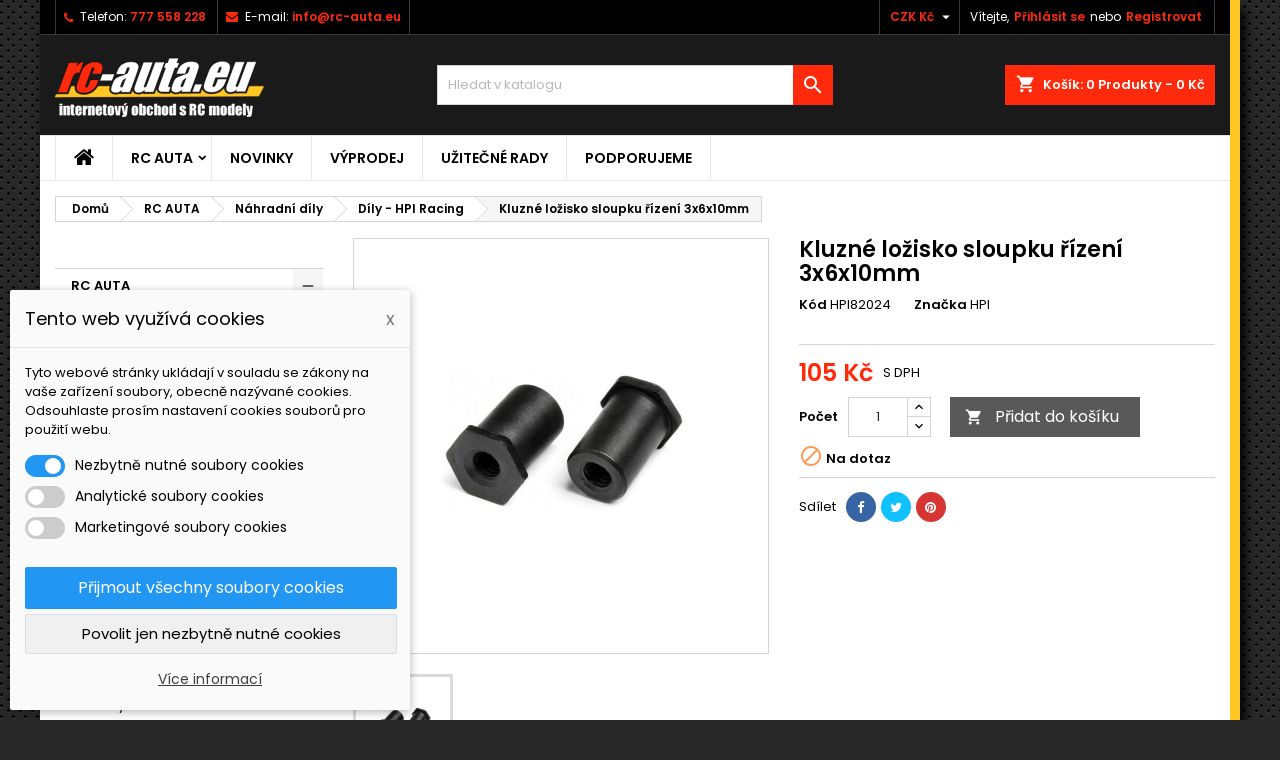

--- FILE ---
content_type: text/html; charset=utf-8
request_url: https://www.rc-auta.eu/dily-hpi-racing/2999-kluzne-lozisko-sloupku-rizeni-3x6x10mm-4944258820248.html
body_size: 36251
content:
<!doctype html>
<html lang="cs">

  <head>
    
      
  <meta charset="utf-8">


  <meta http-equiv="x-ua-compatible" content="ie=edge">



  <link rel="canonical" href="https://www.rc-auta.eu/dily-hpi-racing/2999-kluzne-lozisko-sloupku-rizeni-3x6x10mm-4944258820248.html">

  <title>Kluzné ložisko sloupku řízení 3x6x10mm</title>
  <meta name="description" content="">
  <meta name="keywords" content="">
    


  <meta name="viewport" content="width=device-width, initial-scale=1">



  <link rel="icon" type="image/vnd.microsoft.icon" href="/img/favicon.ico?1602845926">
  <link rel="shortcut icon" type="image/x-icon" href="/img/favicon.ico?1602845926">



    <link rel="stylesheet" href="https://www.rc-auta.eu/modules/dm_cookies/css/dm_cookies.css" type="text/css" media="all">
  <link rel="stylesheet" href="https://www.rc-auta.eu/themes/AngarTheme/assets/css/theme.css" type="text/css" media="all">
  <link rel="stylesheet" href="https://www.rc-auta.eu/themes/AngarTheme/assets/css/libs/jquery.bxslider.css" type="text/css" media="all">
  <link rel="stylesheet" href="https://www.rc-auta.eu/themes/AngarTheme/assets/css/font-awesome.css" type="text/css" media="all">
  <link rel="stylesheet" href="https://www.rc-auta.eu/themes/AngarTheme/assets/css/angartheme.css" type="text/css" media="all">
  <link rel="stylesheet" href="https://www.rc-auta.eu/themes/AngarTheme/assets/css/home_modyficators.css" type="text/css" media="all">
  <link rel="stylesheet" href="https://www.rc-auta.eu/themes/AngarTheme/assets/css/rwd.css" type="text/css" media="all">
  <link rel="stylesheet" href="https://www.rc-auta.eu/themes/AngarTheme/assets/css/black.css" type="text/css" media="all">
  <link rel="stylesheet" href="https://www.rc-auta.eu/modules/shaim_cashondelivery/shaim_cashondelivery_17.css" type="text/css" media="all">
  <link rel="stylesheet" href="https://www.rc-auta.eu/modules/angarbanners/views/css/hooks.css" type="text/css" media="all">
  <link rel="stylesheet" href="https://www.rc-auta.eu/modules/angarcatproduct/views/css/at_catproduct.css" type="text/css" media="all">
  <link rel="stylesheet" href="https://www.rc-auta.eu/modules/angarcmsdesc/views/css/angarcmsdesc.css" type="text/css" media="all">
  <link rel="stylesheet" href="https://www.rc-auta.eu/modules/angarcmsinfo/views/css/angarcmsinfo.css" type="text/css" media="all">
  <link rel="stylesheet" href="https://www.rc-auta.eu/modules/angarhomecat/views/css/at_homecat.css" type="text/css" media="all">
  <link rel="stylesheet" href="https://www.rc-auta.eu/modules/angarmanufacturer/views/css/at_manufacturer.css" type="text/css" media="all">
  <link rel="stylesheet" href="https://www.rc-auta.eu/modules/angarparallax/views/css/at_parallax.css" type="text/css" media="all">
  <link rel="stylesheet" href="https://www.rc-auta.eu/modules/angarslider/views/css/angarslider.css" type="text/css" media="all">
  <link rel="stylesheet" href="https://www.rc-auta.eu/modules/angarscrolltop/views/css/angarscrolltop.css" type="text/css" media="all">
  <link rel="stylesheet" href="https://www.rc-auta.eu/modules/advancedpopupcreator/views/css/advancedpopup-front.css" type="text/css" media="all">
  <link rel="stylesheet" href="https://www.rc-auta.eu/modules/advancedpopupcreator/lib/fancybox/jquery.fancybox-transitions.css" type="text/css" media="all">
  <link rel="stylesheet" href="https://www.rc-auta.eu/js/jquery/ui/themes/base/minified/jquery-ui.min.css" type="text/css" media="all">
  <link rel="stylesheet" href="https://www.rc-auta.eu/js/jquery/ui/themes/base/minified/jquery.ui.theme.min.css" type="text/css" media="all">
  <link rel="stylesheet" href="https://www.rc-auta.eu/js/jquery/plugins/fancybox/jquery.fancybox.css" type="text/css" media="all">
  <link rel="stylesheet" href="https://www.rc-auta.eu/modules/ps_imageslider/css/homeslider.css" type="text/css" media="all">
  <link rel="stylesheet" href="https://www.rc-auta.eu/modules/faqs/views/css/myprestamodules_font.css" type="text/css" media="all">
  <link rel="stylesheet" href="https://www.rc-auta.eu/modules/faqs/views/css/footer.css" type="text/css" media="all">
  <link rel="stylesheet" href="https://www.rc-auta.eu/modules/faqs/views/css/faq.css" type="text/css" media="all">
  <link rel="stylesheet" href="https://www.rc-auta.eu/modules/faqs/views/css/faqs_form.css" type="text/css" media="all">
  <link rel="stylesheet" href="https://www.rc-auta.eu/modules/faqs/views/css/codemirror_custom.css" type="text/css" media="all">
  <link rel="stylesheet" href="https://www.rc-auta.eu/themes/AngarTheme/assets/css/custom.css" type="text/css" media="all">


<link rel="stylesheet" href="https://fonts.googleapis.com/css?family=Poppins:400,600&amp;subset=latin,latin-ext" type="text/css" media="all" />


  

  <script type="text/javascript">
        var dm_cookie_html_banner = "<style>\n\n    input:checked + .dm_slider {\n      background-color: #2196F3;\n    }\n\n    input:focus + .dm_slider {\n      box-shadow: 0 0 1px #2196F3;\n    }\n\n    .cookie-popup-accept-cookies, .cookie-popup-accept-cookies-save-group {\n        background-color: #2196F3;\n        border:1px solid #2196F3;\n    }\n\n    .cookie-popup-accept-cookies:hover {\n        background-color: #225c9f;\n    }\n\n    .cookie-popup-accept-cookies-save-group:hover {\n        background-color: #225c9f;\n    }\n\n<\/style>\n\n<div id=\"cookie-popup-container\">\n\n    <div class=\"cookie-popup\" style=\"display: none;\">\n\n        <div class=\"cookie-popup-inner\">\n            <div class=\"cookie-popup-left\">\n                <div class=\"cookie-popup-headline\">Tento web vyu\u017e\u00edv\u00e1 cookies<span><a href=\"#\" class=\"cookie-popup-decline-cookies-cancel-screen\">x<\/a><\/span><\/div>\n                <div class=\"cookie-popup-sub-headline\">Tyto webov\u00e9 str\u00e1nky ukl\u00e1daj\u00ed v souladu se z\u00e1kony na va\u0161e za\u0159\u00edzen\u00ed soubory, obecn\u011b naz\u00fdvan\u00e9 cookies. Odsouhlaste pros\u00edm nastaven\u00ed cookies soubor\u016f pro pou\u017eit\u00ed webu.<\/div>\n            <\/div>\n        <\/div>\n\n        <div class=\"cookie-popup-lower\">\n            <ul class=\"dm_cookies_variant\">\n\n                <li class=\"dm_cookies_variant_item\">\n                    <span>\n                        <label class=\"switch\">\n                            <input type=\"checkbox\" name=\"dm_cookie_group_default\" id=\"dm_cookie_group_default\" class=\"noUniform\" checked=\"checked\" disabled \/>\n                            <span class=\"dm_slider round\"><\/span>\n                        <\/label>\n                        <span class=\"dm_title_group\">Nezbytn\u011b nutn\u00e9 soubory cookies<\/span>\n                    <\/span>\n                    <p class=\"dm_cookies_more_info\">\n                        Tyto soubory cookie jsou nezbytn\u00e9 pro provoz na\u0161ich slu\u017eeb a nelze je vypnout. Obvykle se nastavuj\u00ed pouze v reakci na va\u0161e akce, jako je nap\u0159\u00edklad vytvo\u0159en\u00ed \u00fa\u010dtu nebo ulo\u017een\u00ed seznamu p\u0159\u00e1n\u00ed na pozd\u011bji.\n                    <\/p>\n                <\/li>\n                \n                <li class=\"dm_cookies_variant_item\">\n                    <span>\n                        <label class=\"switch\">\n                            <input type=\"checkbox\" name=\"dm_cookie_group_1\" id=\"dm_cookie_group_1\" class=\"noUniform\"  \/>\n                            <span class=\"dm_slider round\"><\/span>\n                        <\/label>\n                        <span class=\"dm_title_group\">Analytick\u00e9 soubory cookies<\/span>\n                    <\/span>\n                    <p class=\"dm_cookies_more_info\">Tyto soubory cookie n\u00e1m umo\u017e\u0148uj\u00ed po\u010d\u00edtat n\u00e1v\u0161t\u011bvy a provoz, abychom m\u011bli p\u0159ehled o tom, kter\u00e9 str\u00e1nky jsou nejobl\u00edben\u011bj\u0161\u00ed a jak se na na\u0161em webu n\u00e1v\u0161t\u011bvn\u00edci pohybuj\u00ed. Ve\u0161ker\u00e9 informace, kter\u00e9 tyto soubory cookie shroma\u017e\u010fuj\u00ed, jsou agregovan\u00e9, a tedy anonymn\u00ed.<\/p>\n                <\/li>\n\n                <li class=\"dm_cookies_variant_item\">\n                    <span>\n                        <label class=\"switch\">\n                            <input type=\"checkbox\" name=\"dm_cookie_group_2\" id=\"dm_cookie_group_2\" class=\"noUniform\"  \/>\n                            <span class=\"dm_slider round\"><\/span>\n                        <\/label>\n                        <span class=\"dm_title_group\">Marketingov\u00e9 soubory cookies<\/span>\n                    <\/span>\n                    <p class=\"dm_cookies_more_info\">Kdy\u017e p\u0159ijmete marketingov\u00e9 soubory cookie, d\u00e1v\u00e1te n\u00e1m souhlas um\u00edstit do va\u0161eho za\u0159\u00edzen\u00ed soubory cookie, kter\u00e9 v\u00e1m poskytnou relevantn\u00ed obsah odpov\u00eddaj\u00edc\u00ed va\u0161im z\u00e1jm\u016fm. Tyto soubory cookie mohou b\u00fdt nastaveny n\u00e1mi nebo na\u0161imi reklamn\u00edmi partnery prost\u0159ednictv\u00edm na\u0161ich str\u00e1nek. Jejich \u00fa\u010delem je vytvo\u0159it profil va\u0161ich z\u00e1jm\u016f a zobrazovat v\u00e1m relevantn\u00ed obsah na na\u0161ich webov\u00fdch str\u00e1nk\u00e1ch i na webov\u00fdch str\u00e1nk\u00e1ch t\u0159et\u00edch stran.<\/p>\n                <\/li>\n\n            <\/ul>\n        <\/div>\n\n        <div class=\"cookie-popup-cms-link\">\n                            <a href=\"https:\/\/www.rc-auta.eu\/content\/33-vse-o-cookies\" class=\"cookie-a\">P\u0159ej\u00edt na str\u00e1nku Podrobn\u011b o cookies<\/a>\n                    <\/div>\n\n        <div class=\"cookie-popup-right\">\n            <a href=\"#\" class=\"cookie-popup-accept-cookies\">P\u0159ijmout v\u0161echny soubory cookies<\/a>\n            <a href=\"#\" class=\"cookie-popup-accept-cookies-save-group\" style=\"display:none\">Ulo\u017eit nastaven\u00ed cookies soubor\u016f<\/a>\n            <a href=\"#\" class=\"cookie-popup-decline-cookies\">Povolit jen nezbytn\u011b nutn\u00e9 cookies<\/a>\n            <a href=\"#\" class=\"cookie-popup-learn-more\">V\u00edce informac\u00ed<\/a>\n        <\/div>\n\n    <\/div>\n<\/div>\n\n";
        var dm_cookies_base_url = "https:\/\/www.rc-auta.eu\/";
        var dm_cookies_days_expires = 365;
        var dm_cookies_id_guest = 53879732;
        var dm_cookies_position = "bottomleft";
        var prestashop = {"cart":{"products":[],"totals":{"total":{"type":"total","label":"Celkem","amount":0,"value":"0\u00a0K\u010d"},"total_including_tax":{"type":"total","label":"Celkem (s DPH)","amount":0,"value":"0\u00a0K\u010d"},"total_excluding_tax":{"type":"total","label":"Celkem (bez DPH)","amount":0,"value":"0\u00a0K\u010d"}},"subtotals":{"products":{"type":"products","label":"Mezisou\u010det","amount":0,"value":"0\u00a0K\u010d"},"discounts":null,"shipping":{"type":"shipping","label":"Doru\u010den\u00ed","amount":0,"value":"Zdarma"},"tax":null},"products_count":0,"summary_string":"0 polo\u017eek","vouchers":{"allowed":1,"added":[]},"discounts":[],"minimalPurchase":0,"minimalPurchaseRequired":""},"currency":{"name":"\u010cesk\u00e1 koruna","iso_code":"CZK","iso_code_num":"203","sign":"K\u010d"},"customer":{"lastname":null,"firstname":null,"email":null,"birthday":null,"newsletter":null,"newsletter_date_add":null,"optin":null,"website":null,"company":null,"siret":null,"ape":null,"is_logged":false,"gender":{"type":null,"name":null},"addresses":[]},"language":{"name":"\u010ce\u0161tina (Czech)","iso_code":"cs","locale":"cs-CZ","language_code":"cs-CZ","is_rtl":"0","date_format_lite":"Y-m-d","date_format_full":"Y-m-d H:i:s","id":1},"page":{"title":"","canonical":null,"meta":{"title":"Kluzn\u00e9 lo\u017eisko sloupku \u0159\u00edzen\u00ed 3x6x10mm","description":"","keywords":"","robots":"index"},"page_name":"product","body_classes":{"lang-cs":true,"lang-rtl":false,"country-CZ":true,"currency-CZK":true,"layout-left-column":true,"page-product":true,"tax-display-enabled":true,"product-id-2999":true,"product-Kluzn\u00e9 lo\u017eisko sloupku \u0159\u00edzen\u00ed 3x6x10mm":true,"product-id-category-46":true,"product-id-manufacturer-43":true,"product-id-supplier-2":true,"product-available-for-order":true},"admin_notifications":[]},"shop":{"name":"RC-Auta.eu","logo":"\/img\/presta-logo-1592907399.jpg","stores_icon":"\/img\/logo_stores.png","favicon":"\/img\/favicon.ico"},"urls":{"base_url":"https:\/\/www.rc-auta.eu\/","current_url":"https:\/\/www.rc-auta.eu\/dily-hpi-racing\/2999-kluzne-lozisko-sloupku-rizeni-3x6x10mm-4944258820248.html","shop_domain_url":"https:\/\/www.rc-auta.eu","img_ps_url":"https:\/\/www.rc-auta.eu\/img\/","img_cat_url":"https:\/\/www.rc-auta.eu\/img\/c\/","img_lang_url":"https:\/\/www.rc-auta.eu\/img\/l\/","img_prod_url":"https:\/\/www.rc-auta.eu\/img\/p\/","img_manu_url":"https:\/\/www.rc-auta.eu\/img\/m\/","img_sup_url":"https:\/\/www.rc-auta.eu\/img\/su\/","img_ship_url":"https:\/\/www.rc-auta.eu\/img\/s\/","img_store_url":"https:\/\/www.rc-auta.eu\/img\/st\/","img_col_url":"https:\/\/www.rc-auta.eu\/img\/co\/","img_url":"https:\/\/www.rc-auta.eu\/themes\/AngarTheme\/assets\/img\/","css_url":"https:\/\/www.rc-auta.eu\/themes\/AngarTheme\/assets\/css\/","js_url":"https:\/\/www.rc-auta.eu\/themes\/AngarTheme\/assets\/js\/","pic_url":"https:\/\/www.rc-auta.eu\/upload\/","pages":{"address":"https:\/\/www.rc-auta.eu\/adresa","addresses":"https:\/\/www.rc-auta.eu\/adresy","authentication":"https:\/\/www.rc-auta.eu\/prihlasit","cart":"https:\/\/www.rc-auta.eu\/kosik","category":"https:\/\/www.rc-auta.eu\/index.php?controller=category","cms":"https:\/\/www.rc-auta.eu\/index.php?controller=cms","contact":"https:\/\/www.rc-auta.eu\/napiste-nam","discount":"https:\/\/www.rc-auta.eu\/sleva","guest_tracking":"https:\/\/www.rc-auta.eu\/sledovani-objednavky-navstevnika","history":"https:\/\/www.rc-auta.eu\/historie-objednavek","identity":"https:\/\/www.rc-auta.eu\/Identita","index":"https:\/\/www.rc-auta.eu\/","my_account":"https:\/\/www.rc-auta.eu\/muj-ucet","order_confirmation":"https:\/\/www.rc-auta.eu\/potvrzeni-objednavky","order_detail":"https:\/\/www.rc-auta.eu\/index.php?controller=order-detail","order_follow":"https:\/\/www.rc-auta.eu\/sledovani-objednavky","order":"https:\/\/www.rc-auta.eu\/objednavka","order_return":"https:\/\/www.rc-auta.eu\/index.php?controller=order-return","order_slip":"https:\/\/www.rc-auta.eu\/dobropis","pagenotfound":"https:\/\/www.rc-auta.eu\/stranka-nenalezena","password":"https:\/\/www.rc-auta.eu\/obnova-hesla","pdf_invoice":"https:\/\/www.rc-auta.eu\/index.php?controller=pdf-invoice","pdf_order_return":"https:\/\/www.rc-auta.eu\/index.php?controller=pdf-order-return","pdf_order_slip":"https:\/\/www.rc-auta.eu\/index.php?controller=pdf-order-slip","prices_drop":"https:\/\/www.rc-auta.eu\/slevy","product":"https:\/\/www.rc-auta.eu\/index.php?controller=product","search":"https:\/\/www.rc-auta.eu\/vyhledavani","sitemap":"https:\/\/www.rc-auta.eu\/mapa-stranek","stores":"https:\/\/www.rc-auta.eu\/prodejny","supplier":"https:\/\/www.rc-auta.eu\/dodavatele","register":"https:\/\/www.rc-auta.eu\/prihlasit?create_account=1","order_login":"https:\/\/www.rc-auta.eu\/objednavka?login=1"},"alternative_langs":{"cs-CZ":"https:\/\/www.rc-auta.eu\/dily-hpi-racing\/2999-kluzne-lozisko-sloupku-rizeni-3x6x10mm-4944258820248.html"},"theme_assets":"\/themes\/AngarTheme\/assets\/","actions":{"logout":"https:\/\/www.rc-auta.eu\/?mylogout="},"no_picture_image":{"bySize":{"small_default":{"url":"https:\/\/www.rc-auta.eu\/img\/p\/cs-default-small_default.jpg","width":98,"height":98},"cart_default":{"url":"https:\/\/www.rc-auta.eu\/img\/p\/cs-default-cart_default.jpg","width":125,"height":125},"home_default":{"url":"https:\/\/www.rc-auta.eu\/img\/p\/cs-default-home_default.jpg","width":259,"height":259},"medium_default":{"url":"https:\/\/www.rc-auta.eu\/img\/p\/cs-default-medium_default.jpg","width":452,"height":452},"large_default":{"url":"https:\/\/www.rc-auta.eu\/img\/p\/cs-default-large_default.jpg","width":800,"height":800}},"small":{"url":"https:\/\/www.rc-auta.eu\/img\/p\/cs-default-small_default.jpg","width":98,"height":98},"medium":{"url":"https:\/\/www.rc-auta.eu\/img\/p\/cs-default-home_default.jpg","width":259,"height":259},"large":{"url":"https:\/\/www.rc-auta.eu\/img\/p\/cs-default-large_default.jpg","width":800,"height":800},"legend":""}},"configuration":{"display_taxes_label":true,"display_prices_tax_incl":true,"is_catalog":false,"show_prices":true,"opt_in":{"partner":false},"quantity_discount":{"type":"discount","label":"Sleva"},"voucher_enabled":1,"return_enabled":0},"field_required":[],"breadcrumb":{"links":[{"title":"Dom\u016f","url":"https:\/\/www.rc-auta.eu\/"},{"title":"RC AUTA","url":"https:\/\/www.rc-auta.eu\/3-rc-auta"},{"title":"N\u00e1hradn\u00ed d\u00edly","url":"https:\/\/www.rc-auta.eu\/22-nahradni-dily"},{"title":"D\u00edly - HPI Racing","url":"https:\/\/www.rc-auta.eu\/46-dily-hpi-racing"},{"title":"Kluzn\u00e9 lo\u017eisko sloupku \u0159\u00edzen\u00ed 3x6x10mm","url":"https:\/\/www.rc-auta.eu\/dily-hpi-racing\/2999-kluzne-lozisko-sloupku-rizeni-3x6x10mm-4944258820248.html"}],"count":5},"link":{"protocol_link":"https:\/\/","protocol_content":"https:\/\/"},"time":1768966911,"static_token":"e5773c00a3e452aab2785bdd17b8c5c7","token":"ed77a74d09d84768247275c02ec55718"};
        var psemailsubscription_subscription = "https:\/\/www.rc-auta.eu\/module\/ps_emailsubscription\/subscription";
      </script>



  
<style>
body {
background-color: #ffffff;
font-family: "Poppins", Arial, Helvetica, sans-serif;
}

.products .product-miniature .product-title {
height: 32px;
}

.products .product-miniature .product-title a {
font-size: 14px;
line-height: 16px;
}

#content-wrapper .products .product-miniature .product-desc {
height: 36px;
}

@media (min-width: 991px) {
#home_categories ul li .cat-container {
min-height: 0px;
}
}

@media (min-width: 768px) {
a#_desktop_logo {
padding-top: 22px;
padding-bottom: 0px;
}
}

nav.header-nav {
background: #000000;
}

nav.header-nav,
.header_sep2 #contact-link span.shop-phone,
.header_sep2 #contact-link span.shop-phone.shop-tel,
.header_sep2 #contact-link span.shop-phone:last-child,
.header_sep2 .lang_currency_top,
.header_sep2 .lang_currency_top:last-child,
.header_sep2 #_desktop_currency_selector,
.header_sep2 #_desktop_language_selector,
.header_sep2 #_desktop_user_info {
border-color: #383838;
}

#contact-link,
#contact-link a,
.lang_currency_top span.lang_currency_text,
.lang_currency_top .dropdown i.expand-more,
nav.header-nav .user-info span,
nav.header-nav .user-info a.logout,
#languages-block-top div.current,
nav.header-nav a{
color: #ffffff;
}

#contact-link span.shop-phone strong,
#contact-link span.shop-phone strong a,
.lang_currency_top span.expand-more,
nav.header-nav .user-info a.account {
color: #ff290b;
}

#contact-link span.shop-phone i {
color: #ff290b;
}

.header-top {
background: #1b1a1b;
}

div#search_widget form button[type=submit] {
background: #ff290b;
color: #ffffff;
}

div#search_widget form button[type=submit]:hover {
background: #ff290b;
color: #ffffff;
}


#header div#_desktop_cart .blockcart .header {
background: #ff290b;
}

#header div#_desktop_cart .blockcart .header a.cart_link {
color: #ffffff;
}


#homepage-slider .bx-wrapper .bx-pager.bx-default-pager a:hover,
#homepage-slider .bx-wrapper .bx-pager.bx-default-pager a.active{
background: #ff290b;
}

div#rwd_menu {
background: #ffffff;
}

div#rwd_menu,
div#rwd_menu a {
color: #000000;
}

div#rwd_menu,
div#rwd_menu .rwd_menu_item,
div#rwd_menu .rwd_menu_item:first-child {
border-color: #e6e6e6;
}

div#rwd_menu .rwd_menu_item:hover,
div#rwd_menu .rwd_menu_item:focus,
div#rwd_menu .rwd_menu_item a:hover,
div#rwd_menu .rwd_menu_item a:focus {
color: #ffffff;
background: #ff290b;
}

#mobile_top_menu_wrapper2 .top-menu li a:hover,
.rwd_menu_open ul.user_info li a:hover {
background: #ff290b;
color: #ffffff;
}

#_desktop_top_menu{
background: #ffffff;
}

#_desktop_top_menu,
#_desktop_top_menu > ul > li,
.menu_sep1 #_desktop_top_menu > ul > li,
.menu_sep1 #_desktop_top_menu > ul > li:last-child,
.menu_sep2 #_desktop_top_menu,
.menu_sep2 #_desktop_top_menu > ul > li,
.menu_sep2 #_desktop_top_menu > ul > li:last-child,
.menu_sep3 #_desktop_top_menu,
.menu_sep4 #_desktop_top_menu,
.menu_sep5 #_desktop_top_menu,
.menu_sep6 #_desktop_top_menu {
border-color: #e6e6e6;
}

#_desktop_top_menu > ul > li > a {
color: #000000;
}

#_desktop_top_menu > ul > li:hover > a {
color: #ffffff;
background: #ff290b;
}

.submenu1 #_desktop_top_menu .popover.sub-menu ul.top-menu li a:hover {
background: #ff290b;
color: #ffffff;
}

#home_categories .homecat_title span {
border-color: #ff290b;
}

#home_categories ul li .homecat_name span {
background: #ff290b;
}

#home_categories ul li a.view_more {
background: #141414;
color: #ffffff;
border-color: #141414;
}

#home_categories ul li a.view_more:hover {
background: #ff290b;
color: #ffffff;
border-color: #ff290b;
}

.columns .text-uppercase a,
.columns .text-uppercase span,
.columns div#_desktop_cart .cart_index_title a,
#home_man_product .catprod_title a span {
border-color: #ff290b;
}

#index .tabs ul.nav-tabs li.nav-item a.active,
#index .tabs ul.nav-tabs li.nav-item a:hover,
.index_title a,
.index_title span {
border-color: #ff290b;
}

a.product-flags-plist span.product-flag.new,
#home_cat_product a.product-flags-plist span.product-flag.new,
#product #content .product-flags li,
#product #content .product-flags .product-flag.new {
background: #1b1a1b;
}

.products .product-miniature .product-title a,
#home_cat_product ul li .right-block .name_block a {
color: #292929;
}

.products .product-miniature span.price,
#home_cat_product ul li .product-price-and-shipping .price,
.ui-widget .search_right span.search_price {
color: #ff290b;
}

.button-container .add-to-cart:hover,
#subcart .cart-buttons .viewcart:hover {
background: #ff290b;
color: #ffffff;
border-color: #ff290b;
}

.button-container .add-to-cart,
.button-container .add-to-cart:disabled,
#subcart .cart-buttons .viewcart {
background: #1b1a1b;
color: #ffffff;
border-color: #1b1a1b;
}

#home_cat_product .catprod_title span {
border-color: #ff290b;
}

#home_man .man_title span {
border-color: #ff290b;
}

div#angarinfo_block .icon_cms {
color: #ff290b;
}

.footer-container {
background: #1b1a1b;
}

.footer-container,
.footer-container .h3,
.footer-container .links .title,
.row.social_footer {
border-color: #383838;
}

.footer-container .h3 span,
.footer-container .h3 a,
.footer-container .links .title span.h3,
.footer-container .links .title a.h3 {
border-color: #ff290b;
}

.footer-container,
.footer-container .h3,
.footer-container .links .title .h3,
.footer-container a,
.footer-container li a,
.footer-container .links ul>li a {
color: #ffffff;
}

.block_newsletter .btn-newsletter {
background: #ff290b;
color: #ffffff;
}

.block_newsletter .btn-newsletter:hover {
background: #ff290b;
color: #ffffff;
}

.footer-container .bottom-footer {
background: #000000;
border-color: #383838;
color: #ffffff;
}

.product-prices .current-price span.price {
color: #ff290b;
}

.product-add-to-cart button.btn.add-to-cart:hover {
background: #ff290b;
color: #ffffff;
border-color: #ff290b;
}

.product-add-to-cart button.btn.add-to-cart,
.product-add-to-cart button.btn.add-to-cart:disabled {
background: #000000;
color: #ffffff;
border-color: #000000;
}

#product .tabs ul.nav-tabs li.nav-item a.active,
#product .tabs ul.nav-tabs li.nav-item a:hover,
#product .index_title span,
.page-product-heading span,
body #product-comments-list-header .comments-nb {
border-color: #ff290b;
}

.btn-primary:hover {
background: #3aa04c;
color: #ffffff;
border-color: #196f28;
}

.btn-primary,
.btn-primary.disabled,
.btn-primary:disabled,
.btn-primary.disabled:hover {
background: #43b754;
color: #ffffff;
border-color: #399a49;
}

.btn-secondary:hover {
background: #eeeeee;
color: #000000;
border-color: #d8d8d8;
}

.btn-secondary,
.btn-secondary.disabled,
.btn-secondary:disabled,
.btn-secondary.disabled:hover {
background: #f6f6f6;
color: #000000;
border-color: #d8d8d8;
}

.form-control:focus, .input-group.focus {
border-color: #dbdbdb;;
outline-color: #dbdbdb;;
}

body .pagination .page-list .current a,
body .pagination .page-list a:hover,
body .pagination .page-list .current a.disabled,
body .pagination .page-list .current a.disabled:hover {
color: #ff290b;
}

.page-my-account #content .links a:hover i {
color: #ff290b;
}

#scroll_top {
background: #ff290b;
color: #ffffff;
}

#scroll_top:hover,
#scroll_top:focus {
background: #1b1a1b;
color: #ffffff;
}

</style><script type="text/javascript">
	//Common vars
    var apc_link = "https://www.rc-auta.eu/module/advancedpopupcreator/popup";
    var apc_token = "e5773c00a3e452aab2785bdd17b8c5c7";
    var apc_product = "2999";
    var apc_category = "0";
    var apc_supplier = "0";
    var apc_manufacturer = "0";
    var apc_controller = "product";
</script>



	 
	 	<script type="text/javascript">
			/* <![CDATA[ */
			var seznam_retargeting_id = 100411;
			/* ]]> */
		</script>
		<script type="text/javascript" src="//c.imedia.cz/js/retargeting.js"></script>
	 
	 
	 

    
  <meta property="og:type" content="product">
  <meta property="og:url" content="https://www.rc-auta.eu/dily-hpi-racing/2999-kluzne-lozisko-sloupku-rizeni-3x6x10mm-4944258820248.html">
  <meta property="og:title" content="Kluzné ložisko sloupku řízení 3x6x10mm">
  <meta property="og:site_name" content="RC-Auta.eu">
  <meta property="og:description" content="">
  <meta property="og:image" content="https://www.rc-auta.eu/285809-large_default/kluzne-lozisko-sloupku-rizeni-3x6x10mm.jpg">
    <meta property="product:pretax_price:amount" content="86.4793">
  <meta property="product:pretax_price:currency" content="CZK">
  <meta property="product:price:amount" content="104.64">
  <meta property="product:price:currency" content="CZK">
    
  </head>

  <body id="product" class="lang-cs country-cz currency-czk layout-left-column page-product tax-display-enabled product-id-2999 product-kluzne-lozisko-sloupku-rizeni-3x6x10mm product-id-category-46 product-id-manufacturer-43 product-id-supplier-2 product-available-for-order  ps_176
	texture13 #ffffff bg_attatchment_fixed bg_position_tl bg_repeat_xy bg_size_initial slider_position_column slider_controls_white banners_top2 banners_top_tablets2 banners_top_phones1 banners_bottom2 banners_bottom_tablets2 banners_bottom_phones1 submenu1 pl_1col_qty_5 pl_2col_qty_4 pl_3col_qty_3 pl_1col_qty_bigtablets_4 pl_2col_qty_bigtablets_3 pl_3col_qty_bigtablets_2 pl_1col_qty_tablets_3 pl_1col_qty_phones_1 home_tabs1 pl_border_type1 32 14 16 pl_button_icon_no pl_button_qty2 pl_desc_no pl_reviews_no pl_availability_no  hide_reference_no hide_reassurance_yes product_tabs1    menu_sep2 header_sep2 slider_full_width feat_cat_style3 feat_cat3 feat_cat_bigtablets2 feat_cat_tablets2 feat_cat_phones0 all_products_yes pl_colors_yes newsletter_info_yes stickycart_yes stickymenu_yes homeicon_no pl_man_no product_hide_man_no  pl_ref_yes  mainfont_Poppins bg_white standard_carusele not_logged ">

    
      
    

    <main>
      
              

      <header id="header">
        
          


  <div class="header-banner">
    
  </div>



  <nav class="header-nav">
    <div class="container">
      <div class="row">
          <div class="col-md-12 col-xs-12">
            <div id="_desktop_contact_link">
  <div id="contact-link">

			<span class="shop-phone contact_link">
			<a href="https://www.rc-auta.eu/napiste-nam">Kontakt</a>
		</span>
	
			<span class="shop-phone shop-tel">
			<i class="fa fa-phone"></i>
			<span class="shop-phone_text">Telefon:</span>
			<strong>777 558 228</strong>
		</span>
	
			<span class="shop-phone shop-email">
			<i class="fa fa-envelope"></i>
			<span class="shop-phone_text">E-mail:</span>
			<strong><a href="&#109;&#97;&#105;&#108;&#116;&#111;&#58;%69%6e%66%6f@%72%63-%61%75%74%61.%65%75" >&#x69;&#x6e;&#x66;&#x6f;&#x40;&#x72;&#x63;&#x2d;&#x61;&#x75;&#x74;&#x61;&#x2e;&#x65;&#x75;</a></strong>
		</span>
	
  </div>
</div>


            <div id="_desktop_user_info">
  <div class="user-info">


	<ul class="user_info hidden-md-up">

		
			<li><a href="https://www.rc-auta.eu/muj-ucet" title="Přihlášení k vašemu zákaznickému účtu" rel="nofollow">Přihlásit se</a></li>
			<li><a href="https://www.rc-auta.eu/prihlasit?create_account=1" title="Přihlášení k vašemu zákaznickému účtu" rel="nofollow">Registrovat</a></li>

		
	</ul>


	<div class="hidden-sm-down">
		<span class="welcome">Vítejte,</span>
					<a class="account" href="https://www.rc-auta.eu/muj-ucet" title="Přihlášení k vašemu zákaznickému účtu" rel="nofollow">Přihlásit se</a>

			<span class="or">nebo</span>

			<a class="account" href="https://www.rc-auta.eu/prihlasit?create_account=1" title="Přihlášení k vašemu zákaznickému účtu" rel="nofollow">Registrovat</a>
			</div>


  </div>
</div><div id="_desktop_currency_selector" class="lang_currency_top">
  <div class="currency-selector dropdown js-dropdown">
	<button data-target="#" data-toggle="dropdown" class="hidden-sm-down2 btn-unstyle" aria-haspopup="true" aria-expanded="false" aria-label="Rozevírací nabídka měny">
	  <span class="expand-more _gray-darker">CZK Kč</span>
	  <i class="material-icons expand-more">&#xE5C5;</i>
	</button>
	<ul class="dropdown-menu hidden-sm-down2" aria-labelledby="currency-selector-label">
	  		<li  class="current" >
		  <a title="Česká koruna" rel="nofollow" href="https://www.rc-auta.eu/dily-hpi-racing/2999-kluzne-lozisko-sloupku-rizeni-3x6x10mm-4944258820248.html?SubmitCurrency=1&amp;id_currency=1" class="dropdown-item">CZK Kč</a>
		</li>
	  		<li >
		  <a title="Euro" rel="nofollow" href="https://www.rc-auta.eu/dily-hpi-racing/2999-kluzne-lozisko-sloupku-rizeni-3x6x10mm-4944258820248.html?SubmitCurrency=1&amp;id_currency=2" class="dropdown-item">EUR €</a>
		</li>
	  	</ul>
  </div>
</div>

          </div>
      </div>
    </div>
  </nav>



  <div class="header-top">
    <div class="container">
	  <div class="row">
		<a href="https://www.rc-auta.eu/" class="col-md-4 hidden-sm-down2" id="_desktop_logo">
			<img class="logo img-responsive" src="/img/presta-logo-1592907399.jpg" alt="RC-Auta.eu">
		</a>
		
<div id="_desktop_cart">

	<div class="cart_top">

		<div class="blockcart cart-preview inactive" data-refresh-url="//www.rc-auta.eu/module/ps_shoppingcart/ajax">
			<div class="header">
			
				<div class="cart_index_title">
					<a class="cart_link" rel="nofollow" href="//www.rc-auta.eu/kosik?action=show">
						<i class="material-icons shopping-cart">shopping_cart</i>
						<span class="hidden-sm-down cart_title">Košík:</span>
						<span class="cart-products-count">
							0<span> Produkty - 0 Kč</span>
						</span>
					</a>
				</div>


				<div id="subcart">

					<ul class="cart_products">

											<li>Ve vašem košíku nejsou žádné další položky</li>
					
										</ul>

					<ul class="cart-subtotals">

				
						<li>
							<span class="text">Doručení</span>
							<span class="value">Zdarma</span>
							<span class="clearfix"></span>
						</li>

						<li>
							<span class="text">Celkem</span>
							<span class="value">0 Kč</span>
							<span class="clearfix"></span>
						</li>

					</ul>

					<div class="cart-buttons">
						<a class="btn btn-primary viewcart" href="//www.rc-auta.eu/kosik?action=show">K pokladně <i class="material-icons">&#xE315;</i></a>
											</div>

				</div>

			</div>
		</div>

	</div>

</div>


<!-- Block search module TOP -->
<div id="_desktop_search_widget" class="col-lg-4 col-md-4 col-sm-12 search-widget hidden-sm-down ">
	<div id="search_widget" data-search-controller-url="//www.rc-auta.eu/vyhledavani">
		<form method="get" action="//www.rc-auta.eu/vyhledavani">
			<input type="hidden" name="controller" value="search">
			<input type="text" name="s" value="" placeholder="Hledat v katalogu" aria-label="Vyhledávání">
			<button type="submit">
				<i class="material-icons search">&#xE8B6;</i>
				<span class="hidden-xl-down">Vyhledávání</span>
			</button>
		</form>
	</div>
</div>
<!-- /Block search module TOP -->

		<div class="clearfix"></div>
	  </div>
    </div>

	<div id="rwd_menu" class="hidden-md-up">
		<div class="container">
			<div id="menu-icon2" class="rwd_menu_item"><i class="material-icons d-inline">&#xE5D2;</i></div>
			<div id="search-icon" class="rwd_menu_item"><i class="material-icons search">&#xE8B6;</i></div>
			<div id="user-icon" class="rwd_menu_item"><i class="material-icons logged">&#xE7FF;</i></div>
			<div id="_mobile_cart" class="rwd_menu_item"></div>
		</div>
		<div class="clearfix"></div>
	</div>

	<div class="container">
		<div id="mobile_top_menu_wrapper2" class="rwd_menu_open hidden-md-up" style="display:none;">
			<div class="js-top-menu mobile" id="_mobile_top_menu"></div>
		</div>

		<div id="mobile_search_wrapper" class="rwd_menu_open hidden-md-up" style="display:none;">
			<div id="_mobile_search_widget"></div>
		</div>

		<div id="mobile_user_wrapper" class="rwd_menu_open hidden-md-up" style="display:none;">
			<div id="_mobile_user_info"></div>
		</div>
	</div>
  </div>
  

<div class="menu js-top-menu position-static hidden-sm-down" id="_desktop_top_menu">
    
          <ul class="top-menu container" id="top-menu" data-depth="0">

					<li class="home_icon"><a href="https://www.rc-auta.eu/"><i class="icon-home"></i><span>Domů</span></a></li>
		
                    <li class="category" id="category-3">
                          <a
                class="dropdown-item sf-with-ul"
                href="https://www.rc-auta.eu/3-rc-auta" data-depth="0"
                              >
                                                                      <span class="float-xs-right hidden-md-up">
                    <span data-target="#top_sub_menu_85331" data-toggle="collapse" class="navbar-toggler collapse-icons">
                      <i class="material-icons add">&#xE313;</i>
                      <i class="material-icons remove">&#xE316;</i>
                    </span>
                  </span>
                                RC AUTA
              </a>
                            <div  class="popover sub-menu js-sub-menu collapse" id="top_sub_menu_85331">
                
          <ul class="top-menu container"  data-depth="1">

		
                    <li class="category" id="category-19">
                          <a
                class="dropdown-item dropdown-submenu sf-with-ul"
                href="https://www.rc-auta.eu/19-sestavena-auta-elektro" data-depth="1"
                              >
                                                                      <span class="float-xs-right hidden-md-up">
                    <span data-target="#top_sub_menu_6754" data-toggle="collapse" class="navbar-toggler collapse-icons">
                      <i class="material-icons add">&#xE313;</i>
                      <i class="material-icons remove">&#xE316;</i>
                    </span>
                  </span>
                                Sestavená auta elektro
              </a>
                            <div  class="collapse" id="top_sub_menu_6754">
                
          <ul class="top-menu container"  data-depth="2">

		
                    <li class="category" id="category-25">
                          <a
                class="dropdown-item"
                href="https://www.rc-auta.eu/25-silnicni-auta" data-depth="2"
                              >
                                Silniční auta
              </a>
                          </li>
                    <li class="category" id="category-26">
                          <a
                class="dropdown-item"
                href="https://www.rc-auta.eu/26-expedicni-a-crawler" data-depth="2"
                              >
                                Expediční a Crawler
              </a>
                          </li>
                    <li class="category" id="category-27">
                          <a
                class="dropdown-item"
                href="https://www.rc-auta.eu/27-buggy-truggy" data-depth="2"
                              >
                                Buggy/Truggy
              </a>
                          </li>
                    <li class="category" id="category-28">
                          <a
                class="dropdown-item"
                href="https://www.rc-auta.eu/28-shortcourse" data-depth="2"
                              >
                                Shortcourse
              </a>
                          </li>
                    <li class="category" id="category-29">
                          <a
                class="dropdown-item"
                href="https://www.rc-auta.eu/29-monster" data-depth="2"
                              >
                                Monster
              </a>
                          </li>
                    <li class="category" id="category-765">
                          <a
                class="dropdown-item"
                href="https://www.rc-auta.eu/765-zavodni-specialy" data-depth="2"
                              >
                                Závodní speciály
              </a>
                          </li>
              </ul>
    
              </div>
                          </li>
                    <li class="category" id="category-20">
                          <a
                class="dropdown-item dropdown-submenu sf-with-ul"
                href="https://www.rc-auta.eu/20-stavebnice-aut-elektro" data-depth="1"
                              >
                                                                      <span class="float-xs-right hidden-md-up">
                    <span data-target="#top_sub_menu_38150" data-toggle="collapse" class="navbar-toggler collapse-icons">
                      <i class="material-icons add">&#xE313;</i>
                      <i class="material-icons remove">&#xE316;</i>
                    </span>
                  </span>
                                Stavebnice aut elektro
              </a>
                            <div  class="collapse" id="top_sub_menu_38150">
                
          <ul class="top-menu container"  data-depth="2">

		
                    <li class="category" id="category-30">
                          <a
                class="dropdown-item"
                href="https://www.rc-auta.eu/30-onroad" data-depth="2"
                              >
                                Onroad
              </a>
                          </li>
                    <li class="category" id="category-31">
                          <a
                class="dropdown-item"
                href="https://www.rc-auta.eu/31-offroad" data-depth="2"
                              >
                                Offroad
              </a>
                          </li>
                    <li class="category" id="category-32">
                          <a
                class="dropdown-item"
                href="https://www.rc-auta.eu/32-expedicni-a-crawler" data-depth="2"
                              >
                                Expediční a Crawler
              </a>
                          </li>
              </ul>
    
              </div>
                          </li>
                    <li class="category" id="category-21">
                          <a
                class="dropdown-item dropdown-submenu sf-with-ul"
                href="https://www.rc-auta.eu/21-auta-na-spalovaci-motor" data-depth="1"
                              >
                                                                      <span class="float-xs-right hidden-md-up">
                    <span data-target="#top_sub_menu_54366" data-toggle="collapse" class="navbar-toggler collapse-icons">
                      <i class="material-icons add">&#xE313;</i>
                      <i class="material-icons remove">&#xE316;</i>
                    </span>
                  </span>
                                Auta na spalovací motor
              </a>
                            <div  class="collapse" id="top_sub_menu_54366">
                
          <ul class="top-menu container"  data-depth="2">

		
                    <li class="category" id="category-33">
                          <a
                class="dropdown-item"
                href="https://www.rc-auta.eu/33-onroad" data-depth="2"
                              >
                                Onroad
              </a>
                          </li>
                    <li class="category" id="category-34">
                          <a
                class="dropdown-item"
                href="https://www.rc-auta.eu/34-offroad" data-depth="2"
                              >
                                Offroad
              </a>
                          </li>
              </ul>
    
              </div>
                          </li>
                    <li class="category" id="category-22">
                          <a
                class="dropdown-item dropdown-submenu sf-with-ul"
                href="https://www.rc-auta.eu/22-nahradni-dily" data-depth="1"
                              >
                                                                      <span class="float-xs-right hidden-md-up">
                    <span data-target="#top_sub_menu_38963" data-toggle="collapse" class="navbar-toggler collapse-icons">
                      <i class="material-icons add">&#xE313;</i>
                      <i class="material-icons remove">&#xE316;</i>
                    </span>
                  </span>
                                Náhradní díly
              </a>
                            <div  class="collapse" id="top_sub_menu_38963">
                
          <ul class="top-menu container"  data-depth="2">

		
                    <li class="category" id="category-35">
                          <a
                class="dropdown-item sf-with-ul"
                href="https://www.rc-auta.eu/35-dily-absima" data-depth="2"
                              >
                                                                      <span class="float-xs-right hidden-md-up">
                    <span data-target="#top_sub_menu_84546" data-toggle="collapse" class="navbar-toggler collapse-icons">
                      <i class="material-icons add">&#xE313;</i>
                      <i class="material-icons remove">&#xE316;</i>
                    </span>
                  </span>
                                Díly - ABSIMA
              </a>
                            <div  class="collapse" id="top_sub_menu_84546">
                
          <ul class="top-menu container"  data-depth="3">

		
                    <li class="category" id="category-66">
                          <a
                class="dropdown-item"
                href="https://www.rc-auta.eu/66-storm" data-depth="3"
                              >
                                Storm
              </a>
                          </li>
                    <li class="category" id="category-67">
                          <a
                class="dropdown-item"
                href="https://www.rc-auta.eu/67-spirit" data-depth="3"
                              >
                                Spirit
              </a>
                          </li>
                    <li class="category" id="category-68">
                          <a
                class="dropdown-item"
                href="https://www.rc-auta.eu/68-ab1-at1" data-depth="3"
                              >
                                AB1/AT1
              </a>
                          </li>
                    <li class="category" id="category-69">
                          <a
                class="dropdown-item"
                href="https://www.rc-auta.eu/69-asb1" data-depth="3"
                              >
                                ASB1
              </a>
                          </li>
                    <li class="category" id="category-70">
                          <a
                class="dropdown-item"
                href="https://www.rc-auta.eu/70-ab-at-amt-24" data-depth="3"
                              >
                                AB/AT/AMT 2.4
              </a>
                          </li>
                    <li class="category" id="category-71">
                          <a
                class="dropdown-item"
                href="https://www.rc-auta.eu/71-cr-24" data-depth="3"
                              >
                                CR 2.4
              </a>
                          </li>
                    <li class="category" id="category-72">
                          <a
                class="dropdown-item"
                href="https://www.rc-auta.eu/72-atc-24" data-depth="3"
                              >
                                ATC 2.4
              </a>
                          </li>
                    <li class="category" id="category-73">
                          <a
                class="dropdown-item"
                href="https://www.rc-auta.eu/73-ab-28" data-depth="3"
                              >
                                AB 2.8
              </a>
                          </li>
                    <li class="category" id="category-800">
                          <a
                class="dropdown-item"
                href="https://www.rc-auta.eu/800-cr-34-sherpa-yucatan-khamba-landi" data-depth="3"
                              >
                                CR 3.4 Sherpa, Yucatan, Khamba, Landi
              </a>
                          </li>
                    <li class="category" id="category-835">
                          <a
                class="dropdown-item"
                href="https://www.rc-auta.eu/835-cr-44-wolfpatrol" data-depth="3"
                              >
                                CR 4.4  Wolf/Patrol
              </a>
                          </li>
                    <li class="category" id="category-834">
                          <a
                class="dropdown-item"
                href="https://www.rc-auta.eu/834-absima-17-mamba" data-depth="3"
                              >
                                Absima 1:7 Mamba
              </a>
                          </li>
                    <li class="category" id="category-74">
                          <a
                class="dropdown-item"
                href="https://www.rc-auta.eu/74-univerzalni-dily" data-depth="3"
                              >
                                Univerzální díly
              </a>
                          </li>
                    <li class="category" id="category-832">
                          <a
                class="dropdown-item"
                href="https://www.rc-auta.eu/832-tuningove-dily" data-depth="3"
                              >
                                Tuningové díly
              </a>
                          </li>
              </ul>
    
              </div>
                          </li>
                    <li class="category" id="category-36">
                          <a
                class="dropdown-item"
                href="https://www.rc-auta.eu/36-dily-arrma" data-depth="2"
                              >
                                Díly - Arrma
              </a>
                          </li>
                    <li class="category" id="category-37">
                          <a
                class="dropdown-item"
                href="https://www.rc-auta.eu/37-dily-associated" data-depth="2"
                              >
                                Díly - Associated
              </a>
                          </li>
                    <li class="category" id="category-38">
                          <a
                class="dropdown-item sf-with-ul"
                href="https://www.rc-auta.eu/38-dily-axial" data-depth="2"
                              >
                                                                      <span class="float-xs-right hidden-md-up">
                    <span data-target="#top_sub_menu_70366" data-toggle="collapse" class="navbar-toggler collapse-icons">
                      <i class="material-icons add">&#xE313;</i>
                      <i class="material-icons remove">&#xE316;</i>
                    </span>
                  </span>
                                Díly - Axial
              </a>
                            <div  class="collapse" id="top_sub_menu_70366">
                
          <ul class="top-menu container"  data-depth="3">

		
                    <li class="category" id="category-103">
                          <a
                class="dropdown-item"
                href="https://www.rc-auta.eu/103-capra-capra-unlimited-trail" data-depth="3"
                              >
                                Capra/Capra Unlimited Trail
              </a>
                          </li>
                    <li class="category" id="category-104">
                          <a
                class="dropdown-item"
                href="https://www.rc-auta.eu/104-rr10-rr10-bomber" data-depth="3"
                              >
                                RR10/RR10 Bomber
              </a>
                          </li>
                    <li class="category" id="category-105">
                          <a
                class="dropdown-item"
                href="https://www.rc-auta.eu/105-scx-10" data-depth="3"
                              >
                                SCX 10
              </a>
                          </li>
                    <li class="category" id="category-106">
                          <a
                class="dropdown-item"
                href="https://www.rc-auta.eu/106-scx-10-ii" data-depth="3"
                              >
                                SCX 10 II.
              </a>
                          </li>
                    <li class="category" id="category-107">
                          <a
                class="dropdown-item"
                href="https://www.rc-auta.eu/107-scx-10-iii" data-depth="3"
                              >
                                SCX 10 III.
              </a>
                          </li>
                    <li class="category" id="category-108">
                          <a
                class="dropdown-item"
                href="https://www.rc-auta.eu/108-scx-24" data-depth="3"
                              >
                                SCX 24
              </a>
                          </li>
                    <li class="category" id="category-109">
                          <a
                class="dropdown-item"
                href="https://www.rc-auta.eu/109-umg-10" data-depth="3"
                              >
                                UMG 10
              </a>
                          </li>
                    <li class="category" id="category-110">
                          <a
                class="dropdown-item"
                href="https://www.rc-auta.eu/110-umg-10-6x6" data-depth="3"
                              >
                                UMG 10 6x6
              </a>
                          </li>
                    <li class="category" id="category-111">
                          <a
                class="dropdown-item"
                href="https://www.rc-auta.eu/111-wraith" data-depth="3"
                              >
                                Wraith
              </a>
                          </li>
                    <li class="category" id="category-112">
                          <a
                class="dropdown-item"
                href="https://www.rc-auta.eu/112-wraith-19" data-depth="3"
                              >
                                Wraith 1.9
              </a>
                          </li>
                    <li class="category" id="category-113">
                          <a
                class="dropdown-item"
                href="https://www.rc-auta.eu/113-yeti-1-10" data-depth="3"
                              >
                                Yeti  1:10
              </a>
                          </li>
                    <li class="category" id="category-114">
                          <a
                class="dropdown-item"
                href="https://www.rc-auta.eu/114-yeti-maverick-1-18" data-depth="3"
                              >
                                Yeti Maverick 1:18
              </a>
                          </li>
                    <li class="category" id="category-115">
                          <a
                class="dropdown-item"
                href="https://www.rc-auta.eu/115-univerzalni-dily" data-depth="3"
                              >
                                Univerzální díly
              </a>
                          </li>
              </ul>
    
              </div>
                          </li>
                    <li class="category" id="category-39">
                          <a
                class="dropdown-item sf-with-ul"
                href="https://www.rc-auta.eu/39-dily-carson" data-depth="2"
                              >
                                                                      <span class="float-xs-right hidden-md-up">
                    <span data-target="#top_sub_menu_17640" data-toggle="collapse" class="navbar-toggler collapse-icons">
                      <i class="material-icons add">&#xE313;</i>
                      <i class="material-icons remove">&#xE316;</i>
                    </span>
                  </span>
                                Díly - Carson
              </a>
                            <div  class="collapse" id="top_sub_menu_17640">
                
          <ul class="top-menu container"  data-depth="3">

		
                    <li class="category" id="category-116">
                          <a
                class="dropdown-item"
                href="https://www.rc-auta.eu/116-ce-10" data-depth="3"
                              >
                                CE-10
              </a>
                          </li>
                    <li class="category" id="category-117">
                          <a
                class="dropdown-item"
                href="https://www.rc-auta.eu/117-cv-10" data-depth="3"
                              >
                                CV-10
              </a>
                          </li>
                    <li class="category" id="category-118">
                          <a
                class="dropdown-item"
                href="https://www.rc-auta.eu/118-cy" data-depth="3"
                              >
                                CY
              </a>
                          </li>
                    <li class="category" id="category-119">
                          <a
                class="dropdown-item"
                href="https://www.rc-auta.eu/119-x-10-eteb" data-depth="3"
                              >
                                X-10 ET/EB
              </a>
                          </li>
                    <li class="category" id="category-120">
                          <a
                class="dropdown-item"
                href="https://www.rc-auta.eu/120-ostatni-dily" data-depth="3"
                              >
                                Ostatní díly
              </a>
                          </li>
              </ul>
    
              </div>
                          </li>
                    <li class="category" id="category-40">
                          <a
                class="dropdown-item sf-with-ul"
                href="https://www.rc-auta.eu/40-dily-ecx" data-depth="2"
                              >
                                                                      <span class="float-xs-right hidden-md-up">
                    <span data-target="#top_sub_menu_29835" data-toggle="collapse" class="navbar-toggler collapse-icons">
                      <i class="material-icons add">&#xE313;</i>
                      <i class="material-icons remove">&#xE316;</i>
                    </span>
                  </span>
                                Díly - ECX
              </a>
                            <div  class="collapse" id="top_sub_menu_29835">
                
          <ul class="top-menu container"  data-depth="3">

		
                    <li class="category" id="category-121">
                          <a
                class="dropdown-item"
                href="https://www.rc-auta.eu/121-amp-crush" data-depth="3"
                              >
                                AMP Crush
              </a>
                          </li>
                    <li class="category" id="category-122">
                          <a
                class="dropdown-item"
                href="https://www.rc-auta.eu/122-amp-desert" data-depth="3"
                              >
                                AMP Desert
              </a>
                          </li>
                    <li class="category" id="category-123">
                          <a
                class="dropdown-item"
                href="https://www.rc-auta.eu/123-amp-monster" data-depth="3"
                              >
                                AMP Monster
              </a>
                          </li>
                    <li class="category" id="category-124">
                          <a
                class="dropdown-item"
                href="https://www.rc-auta.eu/124-axe" data-depth="3"
                              >
                                AXE
              </a>
                          </li>
                    <li class="category" id="category-125">
                          <a
                class="dropdown-item"
                href="https://www.rc-auta.eu/125-barrage-1-24" data-depth="3"
                              >
                                Barrage 1:24
              </a>
                          </li>
                    <li class="category" id="category-126">
                          <a
                class="dropdown-item"
                href="https://www.rc-auta.eu/126-barrage-19-1-10" data-depth="3"
                              >
                                Barrage 1.9. 1:10
              </a>
                          </li>
                    <li class="category" id="category-127">
                          <a
                class="dropdown-item"
                href="https://www.rc-auta.eu/127-barage-uv" data-depth="3"
                              >
                                Barage UV
              </a>
                          </li>
                    <li class="category" id="category-128">
                          <a
                class="dropdown-item"
                href="https://www.rc-auta.eu/128-circuit-1-10" data-depth="3"
                              >
                                Circuit 1:10
              </a>
                          </li>
                    <li class="category" id="category-129">
                          <a
                class="dropdown-item"
                href="https://www.rc-auta.eu/129-roost-1-18" data-depth="3"
                              >
                                Roost 1:18
              </a>
                          </li>
                    <li class="category" id="category-130">
                          <a
                class="dropdown-item"
                href="https://www.rc-auta.eu/130-roost-1-24" data-depth="3"
                              >
                                Roost 1: 24
              </a>
                          </li>
                    <li class="category" id="category-131">
                          <a
                class="dropdown-item"
                href="https://www.rc-auta.eu/131-ruckus-1-10" data-depth="3"
                              >
                                Ruckus 1:10
              </a>
                          </li>
                    <li class="category" id="category-132">
                          <a
                class="dropdown-item"
                href="https://www.rc-auta.eu/132-temper-1-24" data-depth="3"
                              >
                                Temper 1:24
              </a>
                          </li>
                    <li class="category" id="category-133">
                          <a
                class="dropdown-item"
                href="https://www.rc-auta.eu/133-torment-1-10" data-depth="3"
                              >
                                Torment 1:10
              </a>
                          </li>
                    <li class="category" id="category-134">
                          <a
                class="dropdown-item"
                href="https://www.rc-auta.eu/134-torment-1-18" data-depth="3"
                              >
                                Torment 1:18
              </a>
                          </li>
                    <li class="category" id="category-135">
                          <a
                class="dropdown-item"
                href="https://www.rc-auta.eu/135-torment-1-24" data-depth="3"
                              >
                                Torment 1: 24
              </a>
                          </li>
                    <li class="category" id="category-136">
                          <a
                class="dropdown-item"
                href="https://www.rc-auta.eu/136-univerzalni-dily" data-depth="3"
                              >
                                Univerzální díly
              </a>
                          </li>
              </ul>
    
              </div>
                          </li>
                    <li class="category" id="category-41">
                          <a
                class="dropdown-item"
                href="https://www.rc-auta.eu/41-dily-fg" data-depth="2"
                              >
                                Díly - FG
              </a>
                          </li>
                    <li class="category" id="category-42">
                          <a
                class="dropdown-item"
                href="https://www.rc-auta.eu/42-dily-funtek" data-depth="2"
                              >
                                Díly - Funtek
              </a>
                          </li>
                    <li class="category" id="category-43">
                          <a
                class="dropdown-item sf-with-ul"
                href="https://www.rc-auta.eu/43-dily-himoto" data-depth="2"
                              >
                                                                      <span class="float-xs-right hidden-md-up">
                    <span data-target="#top_sub_menu_45688" data-toggle="collapse" class="navbar-toggler collapse-icons">
                      <i class="material-icons add">&#xE313;</i>
                      <i class="material-icons remove">&#xE316;</i>
                    </span>
                  </span>
                                Díly - HiMoto
              </a>
                            <div  class="collapse" id="top_sub_menu_45688">
                
          <ul class="top-menu container"  data-depth="3">

		
                    <li class="category" id="category-147">
                          <a
                class="dropdown-item"
                href="https://www.rc-auta.eu/147-buggy-mega-e" data-depth="3"
                              >
                                Buggy Mega E
              </a>
                          </li>
                    <li class="category" id="category-148">
                          <a
                class="dropdown-item"
                href="https://www.rc-auta.eu/148-buggy-z-3" data-depth="3"
                              >
                                Buggy Z-3
              </a>
                          </li>
                    <li class="category" id="category-149">
                          <a
                class="dropdown-item"
                href="https://www.rc-auta.eu/149-monster-truck-emxt-1" data-depth="3"
                              >
                                Monster Truck EMXT-1
              </a>
                          </li>
                    <li class="category" id="category-150">
                          <a
                class="dropdown-item"
                href="https://www.rc-auta.eu/150-prowler-mt-sc-xb-xt" data-depth="3"
                              >
                                Prowler MT/SC/XB/XT
              </a>
                          </li>
                    <li class="category" id="category-151">
                          <a
                class="dropdown-item"
                href="https://www.rc-auta.eu/151-spino-centro-mastadon-ion" data-depth="3"
                              >
                                Spino/Centro/Mastadon/Ion
              </a>
                          </li>
                    <li class="category" id="category-152">
                          <a
                class="dropdown-item"
                href="https://www.rc-auta.eu/152-truggy-xr-1" data-depth="3"
                              >
                                Truggy XR-1
              </a>
                          </li>
                    <li class="category" id="category-153">
                          <a
                class="dropdown-item"
                href="https://www.rc-auta.eu/153-zenit-xb-xt-mt-sc-xb" data-depth="3"
                              >
                                Zenit XB/XT/MT/SC/XB
              </a>
                          </li>
                    <li class="category" id="category-154">
                          <a
                class="dropdown-item"
                href="https://www.rc-auta.eu/154-univerzalni-dily" data-depth="3"
                              >
                                Univerzální díly
              </a>
                          </li>
              </ul>
    
              </div>
                          </li>
                    <li class="category" id="category-44">
                          <a
                class="dropdown-item"
                href="https://www.rc-auta.eu/44-dily-hobbytech" data-depth="2"
                              >
                                Díly - Hobbytech
              </a>
                          </li>
                    <li class="category" id="category-45">
                          <a
                class="dropdown-item"
                href="https://www.rc-auta.eu/45-dily-hpi-maverick" data-depth="2"
                              >
                                Díly - HPI Maverick
              </a>
                          </li>
                    <li class="category" id="category-46">
                          <a
                class="dropdown-item sf-with-ul"
                href="https://www.rc-auta.eu/46-dily-hpi-racing" data-depth="2"
                              >
                                                                      <span class="float-xs-right hidden-md-up">
                    <span data-target="#top_sub_menu_60384" data-toggle="collapse" class="navbar-toggler collapse-icons">
                      <i class="material-icons add">&#xE313;</i>
                      <i class="material-icons remove">&#xE316;</i>
                    </span>
                  </span>
                                Díly - HPI Racing
              </a>
                            <div  class="collapse" id="top_sub_menu_60384">
                
          <ul class="top-menu container"  data-depth="3">

		
                    <li class="category" id="category-169">
                          <a
                class="dropdown-item"
                href="https://www.rc-auta.eu/169-baja" data-depth="3"
                              >
                                Baja
              </a>
                          </li>
                    <li class="category" id="category-170">
                          <a
                class="dropdown-item"
                href="https://www.rc-auta.eu/170-baja-5r" data-depth="3"
                              >
                                Baja 5R
              </a>
                          </li>
                    <li class="category" id="category-171">
                          <a
                class="dropdown-item"
                href="https://www.rc-auta.eu/171-blitz" data-depth="3"
                              >
                                Blitz
              </a>
                          </li>
                    <li class="category" id="category-172">
                          <a
                class="dropdown-item"
                href="https://www.rc-auta.eu/172-brama" data-depth="3"
                              >
                                Brama
              </a>
                          </li>
                    <li class="category" id="category-173">
                          <a
                class="dropdown-item"
                href="https://www.rc-auta.eu/173-bullet" data-depth="3"
                              >
                                Bullet
              </a>
                          </li>
                    <li class="category" id="category-174">
                          <a
                class="dropdown-item"
                href="https://www.rc-auta.eu/174-cup-racer" data-depth="3"
                              >
                                Cup Racer
              </a>
                          </li>
                    <li class="category" id="category-175">
                          <a
                class="dropdown-item"
                href="https://www.rc-auta.eu/175-cyber-10b" data-depth="3"
                              >
                                Cyber 10B
              </a>
                          </li>
                    <li class="category" id="category-176">
                          <a
                class="dropdown-item"
                href="https://www.rc-auta.eu/176-e-firestorm" data-depth="3"
                              >
                                E-Firestorm
              </a>
                          </li>
                    <li class="category" id="category-177">
                          <a
                class="dropdown-item"
                href="https://www.rc-auta.eu/177-e-savage" data-depth="3"
                              >
                                E-Savage
              </a>
                          </li>
                    <li class="category" id="category-178">
                          <a
                class="dropdown-item"
                href="https://www.rc-auta.eu/178-e10" data-depth="3"
                              >
                                E10
              </a>
                          </li>
                    <li class="category" id="category-179">
                          <a
                class="dropdown-item"
                href="https://www.rc-auta.eu/179-formula-ten" data-depth="3"
                              >
                                Formula TEN
              </a>
                          </li>
                    <li class="category" id="category-180">
                          <a
                class="dropdown-item"
                href="https://www.rc-auta.eu/180-jumpshot-mt-st-sc" data-depth="3"
                              >
                                Jumpshot MT/ST/SC
              </a>
                          </li>
                    <li class="category" id="category-181">
                          <a
                class="dropdown-item"
                href="https://www.rc-auta.eu/181-micro-rs4" data-depth="3"
                              >
                                Micro RS4
              </a>
                          </li>
                    <li class="category" id="category-182">
                          <a
                class="dropdown-item"
                href="https://www.rc-auta.eu/182-mini-recon" data-depth="3"
                              >
                                Mini Recon
              </a>
                          </li>
                    <li class="category" id="category-183">
                          <a
                class="dropdown-item"
                href="https://www.rc-auta.eu/183-mt-2" data-depth="3"
                              >
                                MT 2
              </a>
                          </li>
                    <li class="category" id="category-184">
                          <a
                class="dropdown-item"
                href="https://www.rc-auta.eu/184-pulse" data-depth="3"
                              >
                                Pulse
              </a>
                          </li>
                    <li class="category" id="category-185">
                          <a
                class="dropdown-item"
                href="https://www.rc-auta.eu/185-q32" data-depth="3"
                              >
                                Q32
              </a>
                          </li>
                    <li class="category" id="category-186">
                          <a
                class="dropdown-item"
                href="https://www.rc-auta.eu/186-rs4-sport-3" data-depth="3"
                              >
                                RS4 Sport 3
              </a>
                          </li>
                    <li class="category" id="category-187">
                          <a
                class="dropdown-item"
                href="https://www.rc-auta.eu/187-rs4-sprint-2" data-depth="3"
                              >
                                RS4 Sprint 2
              </a>
                          </li>
                    <li class="category" id="category-188">
                          <a
                class="dropdown-item"
                href="https://www.rc-auta.eu/188-savage" data-depth="3"
                              >
                                Savage
              </a>
                          </li>
                    <li class="category" id="category-189">
                          <a
                class="dropdown-item"
                href="https://www.rc-auta.eu/189-savage-flux" data-depth="3"
                              >
                                Savage Flux
              </a>
                          </li>
                    <li class="category" id="category-190">
                          <a
                class="dropdown-item"
                href="https://www.rc-auta.eu/190-savage-35" data-depth="3"
                              >
                                Savage 3.5
              </a>
                          </li>
                    <li class="category" id="category-191">
                          <a
                class="dropdown-item"
                href="https://www.rc-auta.eu/191-savage-x" data-depth="3"
                              >
                                Savage X
              </a>
                          </li>
                    <li class="category" id="category-192">
                          <a
                class="dropdown-item"
                href="https://www.rc-auta.eu/192-savage-xl" data-depth="3"
                              >
                                Savage XL
              </a>
                          </li>
                    <li class="category" id="category-193">
                          <a
                class="dropdown-item"
                href="https://www.rc-auta.eu/193-savage-xs" data-depth="3"
                              >
                                Savage XS
              </a>
                          </li>
                    <li class="category" id="category-194">
                          <a
                class="dropdown-item"
                href="https://www.rc-auta.eu/194-trophy" data-depth="3"
                              >
                                Trophy
              </a>
                          </li>
                    <li class="category" id="category-195">
                          <a
                class="dropdown-item"
                href="https://www.rc-auta.eu/195-venture" data-depth="3"
                              >
                                Venture
              </a>
                          </li>
                    <li class="category" id="category-196">
                          <a
                class="dropdown-item"
                href="https://www.rc-auta.eu/196-vorza" data-depth="3"
                              >
                                Vorza
              </a>
                          </li>
                    <li class="category" id="category-197">
                          <a
                class="dropdown-item"
                href="https://www.rc-auta.eu/197-wheely-crawler-king" data-depth="3"
                              >
                                Wheely/Crawler King
              </a>
                          </li>
                    <li class="category" id="category-198">
                          <a
                class="dropdown-item"
                href="https://www.rc-auta.eu/198-wr8" data-depth="3"
                              >
                                WR8
              </a>
                          </li>
                    <li class="category" id="category-199">
                          <a
                class="dropdown-item"
                href="https://www.rc-auta.eu/199-univerzalni-dily" data-depth="3"
                              >
                                Univerzální díly
              </a>
                          </li>
              </ul>
    
              </div>
                          </li>
                    <li class="category" id="category-802">
                          <a
                class="dropdown-item"
                href="https://www.rc-auta.eu/802-dily-kavan" data-depth="2"
                              >
                                Díly - Kavan
              </a>
                          </li>
                    <li class="category" id="category-47">
                          <a
                class="dropdown-item sf-with-ul"
                href="https://www.rc-auta.eu/47-dily-losi" data-depth="2"
                              >
                                                                      <span class="float-xs-right hidden-md-up">
                    <span data-target="#top_sub_menu_82864" data-toggle="collapse" class="navbar-toggler collapse-icons">
                      <i class="material-icons add">&#xE313;</i>
                      <i class="material-icons remove">&#xE316;</i>
                    </span>
                  </span>
                                Díly - Losi
              </a>
                            <div  class="collapse" id="top_sub_menu_82864">
                
          <ul class="top-menu container"  data-depth="3">

		
                    <li class="category" id="category-200">
                          <a
                class="dropdown-item"
                href="https://www.rc-auta.eu/200-losi-22-1-10-2wd-race-buggy-rtr" data-depth="3"
                              >
                                Losi 22 1:10 2WD Race Buggy RTR
              </a>
                          </li>
                    <li class="category" id="category-201">
                          <a
                class="dropdown-item"
                href="https://www.rc-auta.eu/201-losi-22s-1-10-rtr" data-depth="3"
                              >
                                Losi 22S 1:10 RTR
              </a>
                          </li>
                    <li class="category" id="category-202">
                          <a
                class="dropdown-item"
                href="https://www.rc-auta.eu/202-losi-22t-1-10-2wd-race-truck-rtr" data-depth="3"
                              >
                                Losi 22T 1:10 2WD Race Truck RTR
              </a>
                          </li>
                    <li class="category" id="category-203">
                          <a
                class="dropdown-item"
                href="https://www.rc-auta.eu/203-losi-5ive-mini-wrc-1-5-4wd-rtr" data-depth="3"
                              >
                                Losi 5IVE MINI WRC 1:5 4WD RTR
              </a>
                          </li>
                    <li class="category" id="category-204">
                          <a
                class="dropdown-item"
                href="https://www.rc-auta.eu/204-losi-5ive-t" data-depth="3"
                              >
                                Losi 5IVE-T
              </a>
                          </li>
                    <li class="category" id="category-205">
                          <a
                class="dropdown-item"
                href="https://www.rc-auta.eu/205-losi-5ive-t-20" data-depth="3"
                              >
                                Losi 5ive-T 2.0
              </a>
                          </li>
                    <li class="category" id="category-206">
                          <a
                class="dropdown-item"
                href="https://www.rc-auta.eu/206-losi-810-buggy" data-depth="3"
                              >
                                Losi 810 Buggy
              </a>
                          </li>
                    <li class="category" id="category-207">
                          <a
                class="dropdown-item"
                href="https://www.rc-auta.eu/207-losi-8ight-20" data-depth="3"
                              >
                                Losi 8ight 2.0
              </a>
                          </li>
                    <li class="category" id="category-208">
                          <a
                class="dropdown-item"
                href="https://www.rc-auta.eu/208-losi-8ight-buggy" data-depth="3"
                              >
                                Losi 8ight Buggy
              </a>
                          </li>
                    <li class="category" id="category-209">
                          <a
                class="dropdown-item"
                href="https://www.rc-auta.eu/209-losi-8ight-e" data-depth="3"
                              >
                                Losi 8ight E
              </a>
                          </li>
                    <li class="category" id="category-210">
                          <a
                class="dropdown-item"
                href="https://www.rc-auta.eu/210-losi-8ight-nitro" data-depth="3"
                              >
                                Losi 8ight Nitro
              </a>
                          </li>
                    <li class="category" id="category-211">
                          <a
                class="dropdown-item"
                href="https://www.rc-auta.eu/211-losi-8ight-t" data-depth="3"
                              >
                                Losi 8ight T
              </a>
                          </li>
                    <li class="category" id="category-212">
                          <a
                class="dropdown-item"
                href="https://www.rc-auta.eu/212-losi-8ight-t-nitro" data-depth="3"
                              >
                                Losi 8ight T- Nitro
              </a>
                          </li>
                    <li class="category" id="category-213">
                          <a
                class="dropdown-item"
                href="https://www.rc-auta.eu/213-losi-8ight-e-buggy" data-depth="3"
                              >
                                Losi 8ight E – Buggy
              </a>
                          </li>
                    <li class="category" id="category-214">
                          <a
                class="dropdown-item"
                href="https://www.rc-auta.eu/214-losi-8ight-t-truggy" data-depth="3"
                              >
                                Losi 8ight T – Truggy
              </a>
                          </li>
                    <li class="category" id="category-215">
                          <a
                class="dropdown-item"
                href="https://www.rc-auta.eu/215-losi-audi-r8" data-depth="3"
                              >
                                Losi Audi R8
              </a>
                          </li>
                    <li class="category" id="category-216">
                          <a
                class="dropdown-item"
                href="https://www.rc-auta.eu/216-losi-baja-rey-desert" data-depth="3"
                              >
                                Losi Baja Rey Desert
              </a>
                          </li>
                    <li class="category" id="category-217">
                          <a
                class="dropdown-item"
                href="https://www.rc-auta.eu/217-losi-baja-rey-trophy" data-depth="3"
                              >
                                Losi Baja Rey Trophy
              </a>
                          </li>
                    <li class="category" id="category-218">
                          <a
                class="dropdown-item"
                href="https://www.rc-auta.eu/218-losi-desert-buggy" data-depth="3"
                              >
                                Losi Desert Buggy
              </a>
                          </li>
                    <li class="category" id="category-219">
                          <a
                class="dropdown-item"
                href="https://www.rc-auta.eu/219-losi-desert-truck" data-depth="3"
                              >
                                Losi Desert Truck
              </a>
                          </li>
                    <li class="category" id="category-220">
                          <a
                class="dropdown-item"
                href="https://www.rc-auta.eu/220-losi-drift-r" data-depth="3"
                              >
                                Losi Drift-R
              </a>
                          </li>
                    <li class="category" id="category-221">
                          <a
                class="dropdown-item"
                href="https://www.rc-auta.eu/221-losi-ford-raptor-baja-rey" data-depth="3"
                              >
                                Losi Ford Raptor Baja Rey
              </a>
                          </li>
                    <li class="category" id="category-222">
                          <a
                class="dropdown-item"
                href="https://www.rc-auta.eu/222-losi-highroller-lifted-truck" data-depth="3"
                              >
                                Losi HIGHroller Lifted Truck
              </a>
                          </li>
                    <li class="category" id="category-223">
                          <a
                class="dropdown-item"
                href="https://www.rc-auta.eu/223-losi-jrxs" data-depth="3"
                              >
                                Losi JRXS
              </a>
                          </li>
                    <li class="category" id="category-224">
                          <a
                class="dropdown-item"
                href="https://www.rc-auta.eu/224-losi-kan-dbxl" data-depth="3"
                              >
                                Losi KaN DBXL
              </a>
                          </li>
                    <li class="category" id="category-225">
                          <a
                class="dropdown-item"
                href="https://www.rc-auta.eu/225-losi-late-model-oval" data-depth="3"
                              >
                                Losi Late model Oval
              </a>
                          </li>
                    <li class="category" id="category-226">
                          <a
                class="dropdown-item"
                href="https://www.rc-auta.eu/226-losi-lst-aftershock-monster-truck" data-depth="3"
                              >
                                Losi LST Aftershock Monster Truck
              </a>
                          </li>
                    <li class="category" id="category-227">
                          <a
                class="dropdown-item"
                href="https://www.rc-auta.eu/227-losi-lst-xxl" data-depth="3"
                              >
                                Losi LST XXL
              </a>
                          </li>
                    <li class="category" id="category-228">
                          <a
                class="dropdown-item"
                href="https://www.rc-auta.eu/228-losi-lst2" data-depth="3"
                              >
                                Losi LST2
              </a>
                          </li>
                    <li class="category" id="category-229">
                          <a
                class="dropdown-item"
                href="https://www.rc-auta.eu/229-losi-micro" data-depth="3"
                              >
                                Losi Micro
              </a>
                          </li>
                    <li class="category" id="category-230">
                          <a
                class="dropdown-item"
                href="https://www.rc-auta.eu/230-losi-micro-rally" data-depth="3"
                              >
                                Losi Micro Rally
              </a>
                          </li>
                    <li class="category" id="category-231">
                          <a
                class="dropdown-item"
                href="https://www.rc-auta.eu/231-losi-micro-scte" data-depth="3"
                              >
                                Losi Micro SCTE
              </a>
                          </li>
                    <li class="category" id="category-232">
                          <a
                class="dropdown-item"
                href="https://www.rc-auta.eu/232-losi-micro-baja" data-depth="3"
                              >
                                Losi Micro – Baja
              </a>
                          </li>
                    <li class="category" id="category-233">
                          <a
                class="dropdown-item"
                href="https://www.rc-auta.eu/233-losi-micro-desert-truck" data-depth="3"
                              >
                                Losi Micro Desert Truck
              </a>
                          </li>
                    <li class="category" id="category-234">
                          <a
                class="dropdown-item"
                href="https://www.rc-auta.eu/234-losi-micro-dodge-raminator" data-depth="3"
                              >
                                Losi Micro – Dodge Raminator
              </a>
                          </li>
                    <li class="category" id="category-235">
                          <a
                class="dropdown-item"
                href="https://www.rc-auta.eu/235-losi-micro-highroller-truck" data-depth="3"
                              >
                                Losi Micro HIGHroller Truck
              </a>
                          </li>
                    <li class="category" id="category-236">
                          <a
                class="dropdown-item"
                href="https://www.rc-auta.eu/236-losi-micro-rally-car" data-depth="3"
                              >
                                Losi Micro – Rally Car
              </a>
                          </li>
                    <li class="category" id="category-237">
                          <a
                class="dropdown-item"
                href="https://www.rc-auta.eu/237-losi-micro-rock-crawler" data-depth="3"
                              >
                                Losi Micro-Rock Crawler
              </a>
                          </li>
                    <li class="category" id="category-238">
                          <a
                class="dropdown-item"
                href="https://www.rc-auta.eu/238-losi-micro-rock-crawler" data-depth="3"
                              >
                                Losi Micro – Rock Crawler
              </a>
                          </li>
                    <li class="category" id="category-239">
                          <a
                class="dropdown-item"
                href="https://www.rc-auta.eu/239-losi-micro-short-course" data-depth="3"
                              >
                                Losi Micro – Short Course
              </a>
                          </li>
                    <li class="category" id="category-240">
                          <a
                class="dropdown-item"
                href="https://www.rc-auta.eu/240-losi-micro-t-stadium-truck" data-depth="3"
                              >
                                Losi Micro-T Stadium Truck
              </a>
                          </li>
                    <li class="category" id="category-241">
                          <a
                class="dropdown-item"
                href="https://www.rc-auta.eu/241-losi-micro-truggy" data-depth="3"
                              >
                                Losi Micro- Truggy
              </a>
                          </li>
                    <li class="category" id="category-242">
                          <a
                class="dropdown-item"
                href="https://www.rc-auta.eu/242-losi-mini-8ight" data-depth="3"
                              >
                                Losi Mini 8IGHT
              </a>
                          </li>
                    <li class="category" id="category-243">
                          <a
                class="dropdown-item"
                href="https://www.rc-auta.eu/243-losi-mini-rally" data-depth="3"
                              >
                                Losi Mini Rally
              </a>
                          </li>
                    <li class="category" id="category-244">
                          <a
                class="dropdown-item"
                href="https://www.rc-auta.eu/244-losi-mini-rammunition-monster-truck" data-depth="3"
                              >
                                Losi Mini Rammunition Monster Truck
              </a>
                          </li>
                    <li class="category" id="category-245">
                          <a
                class="dropdown-item"
                href="https://www.rc-auta.eu/245-losi-mini-ready-lift" data-depth="3"
                              >
                                Losi Mini Ready Lift
              </a>
                          </li>
                    <li class="category" id="category-246">
                          <a
                class="dropdown-item"
                href="https://www.rc-auta.eu/246-losi-mini-rockstar" data-depth="3"
                              >
                                Losi Mini Rockstar
              </a>
                          </li>
                    <li class="category" id="category-247">
                          <a
                class="dropdown-item"
                href="https://www.rc-auta.eu/247-losi-mini-stronghold" data-depth="3"
                              >
                                Losi Mini Stronghold
              </a>
                          </li>
                    <li class="category" id="category-248">
                          <a
                class="dropdown-item"
                href="https://www.rc-auta.eu/248-losi-mini-baja" data-depth="3"
                              >
                                Losi Mini-Baja
              </a>
                          </li>
                    <li class="category" id="category-249">
                          <a
                class="dropdown-item"
                href="https://www.rc-auta.eu/249-losi-mini-desert-buggy" data-depth="3"
                              >
                                Losi Mini-Desert Buggy
              </a>
                          </li>
                    <li class="category" id="category-250">
                          <a
                class="dropdown-item"
                href="https://www.rc-auta.eu/250-losi-mini-lst-monster-truck" data-depth="3"
                              >
                                Losi Mini-LST Monster Truck
              </a>
                          </li>
                    <li class="category" id="category-251">
                          <a
                class="dropdown-item"
                href="https://www.rc-auta.eu/251-losi-mini-lst2-monster-truck" data-depth="3"
                              >
                                Losi Mini- LST2 Monster Truck
              </a>
                          </li>
                    <li class="category" id="category-252">
                          <a
                class="dropdown-item"
                href="https://www.rc-auta.eu/252-losi-mini-rock-crawler" data-depth="3"
                              >
                                Losi Mini- Rock Crawler
              </a>
                          </li>
                    <li class="category" id="category-253">
                          <a
                class="dropdown-item"
                href="https://www.rc-auta.eu/253-losi-mini-slider" data-depth="3"
                              >
                                Losi Mini-Slider
              </a>
                          </li>
                    <li class="category" id="category-254">
                          <a
                class="dropdown-item"
                href="https://www.rc-auta.eu/254-losi-mini-sprint" data-depth="3"
                              >
                                Losi Mini-Sprint
              </a>
                          </li>
                    <li class="category" id="category-255">
                          <a
                class="dropdown-item"
                href="https://www.rc-auta.eu/255-losi-mini-t" data-depth="3"
                              >
                                Losi Mini-T
              </a>
                          </li>
                    <li class="category" id="category-256">
                          <a
                class="dropdown-item"
                href="https://www.rc-auta.eu/256-losi-monster-truck" data-depth="3"
                              >
                                Losi Monster Truck
              </a>
                          </li>
                    <li class="category" id="category-257">
                          <a
                class="dropdown-item"
                href="https://www.rc-auta.eu/257-losi-muggy" data-depth="3"
                              >
                                Losi Muggy
              </a>
                          </li>
                    <li class="category" id="category-258">
                          <a
                class="dropdown-item"
                href="https://www.rc-auta.eu/258-losi-night-crawler" data-depth="3"
                              >
                                Losi Night Crawler
              </a>
                          </li>
                    <li class="category" id="category-259">
                          <a
                class="dropdown-item"
                href="https://www.rc-auta.eu/259-losi-night-rock-crawler" data-depth="3"
                              >
                                Losi Night Rock Crawler
              </a>
                          </li>
                    <li class="category" id="category-260">
                          <a
                class="dropdown-item"
                href="https://www.rc-auta.eu/260-losi-raminator-monster-truck" data-depth="3"
                              >
                                Losi Raminator Monster Truck
              </a>
                          </li>
                    <li class="category" id="category-261">
                          <a
                class="dropdown-item"
                href="https://www.rc-auta.eu/261-losi-ready-lift-xxx-sct" data-depth="3"
                              >
                                Losi Ready Lift XXX-SCT
              </a>
                          </li>
                    <li class="category" id="category-262">
                          <a
                class="dropdown-item"
                href="https://www.rc-auta.eu/262-losi-rock-crawler" data-depth="3"
                              >
                                Losi Rock Crawler
              </a>
                          </li>
                    <li class="category" id="category-263">
                          <a
                class="dropdown-item"
                href="https://www.rc-auta.eu/263-losi-rock-rey-rock-racer" data-depth="3"
                              >
                                Losi Rock Rey Rock Racer
              </a>
                          </li>
                    <li class="category" id="category-264">
                          <a
                class="dropdown-item"
                href="https://www.rc-auta.eu/264-losi-rockstar" data-depth="3"
                              >
                                Losi Rockstar
              </a>
                          </li>
                    <li class="category" id="category-265">
                          <a
                class="dropdown-item"
                href="https://www.rc-auta.eu/265-losi-slider" data-depth="3"
                              >
                                Losi Slider
              </a>
                          </li>
                    <li class="category" id="category-266">
                          <a
                class="dropdown-item"
                href="https://www.rc-auta.eu/266-losi-speed-t" data-depth="3"
                              >
                                Losi Speed-T
              </a>
                          </li>
                    <li class="category" id="category-267">
                          <a
                class="dropdown-item"
                href="https://www.rc-auta.eu/267-losi-strike-sct" data-depth="3"
                              >
                                Losi Strike SCT
              </a>
                          </li>
                    <li class="category" id="category-268">
                          <a
                class="dropdown-item"
                href="https://www.rc-auta.eu/268-losi-stronghold" data-depth="3"
                              >
                                Losi Stronghold
              </a>
                          </li>
                    <li class="category" id="category-269">
                          <a
                class="dropdown-item"
                href="https://www.rc-auta.eu/269-losi-super-baja-rey" data-depth="3"
                              >
                                Losi Super Baja Rey
              </a>
                          </li>
                    <li class="category" id="category-270">
                          <a
                class="dropdown-item"
                href="https://www.rc-auta.eu/270-losi-super-rock-rey" data-depth="3"
                              >
                                Losi Super Rock Rey
              </a>
                          </li>
                    <li class="category" id="category-271">
                          <a
                class="dropdown-item"
                href="https://www.rc-auta.eu/271-losi-ten-mt" data-depth="3"
                              >
                                Losi TEN MT
              </a>
                          </li>
                    <li class="category" id="category-272">
                          <a
                class="dropdown-item"
                href="https://www.rc-auta.eu/272-losi-ten-rally" data-depth="3"
                              >
                                Losi TEN Rally
              </a>
                          </li>
                    <li class="category" id="category-273">
                          <a
                class="dropdown-item"
                href="https://www.rc-auta.eu/273-losi-ten-scte" data-depth="3"
                              >
                                Losi TEN SCTE
              </a>
                          </li>
                    <li class="category" id="category-274">
                          <a
                class="dropdown-item"
                href="https://www.rc-auta.eu/274-losi-ten-scbe-avc" data-depth="3"
                              >
                                Losi TEN-SCBE AVC
              </a>
                          </li>
                    <li class="category" id="category-275">
                          <a
                class="dropdown-item"
                href="https://www.rc-auta.eu/275-losi-ten-t-truggy" data-depth="3"
                              >
                                Losi TEN-T Truggy
              </a>
                          </li>
                    <li class="category" id="category-276">
                          <a
                class="dropdown-item"
                href="https://www.rc-auta.eu/276-losi-tencity-desert-buggy" data-depth="3"
                              >
                                Losi Tencity Desert Buggy
              </a>
                          </li>
                    <li class="category" id="category-277">
                          <a
                class="dropdown-item"
                href="https://www.rc-auta.eu/277-losi-tenacity-monster-truck" data-depth="3"
                              >
                                Losi Tenacity Monster Truck
              </a>
                          </li>
                    <li class="category" id="category-278">
                          <a
                class="dropdown-item"
                href="https://www.rc-auta.eu/278-losi-tenacity-sct" data-depth="3"
                              >
                                Losi Tenacity SCT
              </a>
                          </li>
                    <li class="category" id="category-279">
                          <a
                class="dropdown-item"
                href="https://www.rc-auta.eu/279-losi-tenacity-truggy" data-depth="3"
                              >
                                Losi Tenacity Truggy
              </a>
                          </li>
                    <li class="category" id="category-280">
                          <a
                class="dropdown-item"
                href="https://www.rc-auta.eu/280-losi-xxx" data-depth="3"
                              >
                                Losi XXX
              </a>
                          </li>
                    <li class="category" id="category-281">
                          <a
                class="dropdown-item"
                href="https://www.rc-auta.eu/281-univerzalni-dily" data-depth="3"
                              >
                                Univerzální díly
              </a>
                          </li>
              </ul>
    
              </div>
                          </li>
                    <li class="category" id="category-48">
                          <a
                class="dropdown-item sf-with-ul"
                href="https://www.rc-auta.eu/48-dily-lrp" data-depth="2"
                              >
                                                                      <span class="float-xs-right hidden-md-up">
                    <span data-target="#top_sub_menu_87162" data-toggle="collapse" class="navbar-toggler collapse-icons">
                      <i class="material-icons add">&#xE313;</i>
                      <i class="material-icons remove">&#xE316;</i>
                    </span>
                  </span>
                                Díly - LRP
              </a>
                            <div  class="collapse" id="top_sub_menu_87162">
                
          <ul class="top-menu container"  data-depth="3">

		
                    <li class="category" id="category-282">
                          <a
                class="dropdown-item"
                href="https://www.rc-auta.eu/282-s8" data-depth="3"
                              >
                                S8
              </a>
                          </li>
                    <li class="category" id="category-283">
                          <a
                class="dropdown-item"
                href="https://www.rc-auta.eu/283-s10" data-depth="3"
                              >
                                S10
              </a>
                          </li>
                    <li class="category" id="category-284">
                          <a
                class="dropdown-item"
                href="https://www.rc-auta.eu/284-univerzalni-dily" data-depth="3"
                              >
                                Univerzální díly
              </a>
                          </li>
              </ul>
    
              </div>
                          </li>
                    <li class="category" id="category-49">
                          <a
                class="dropdown-item sf-with-ul"
                href="https://www.rc-auta.eu/49-dily-mcd" data-depth="2"
                              >
                                                                      <span class="float-xs-right hidden-md-up">
                    <span data-target="#top_sub_menu_1514" data-toggle="collapse" class="navbar-toggler collapse-icons">
                      <i class="material-icons add">&#xE313;</i>
                      <i class="material-icons remove">&#xE316;</i>
                    </span>
                  </span>
                                Díly - MCD
              </a>
                            <div  class="collapse" id="top_sub_menu_1514">
                
          <ul class="top-menu container"  data-depth="3">

		
                    <li class="category" id="category-285">
                          <a
                class="dropdown-item"
                href="https://www.rc-auta.eu/285-univerzalni-dily" data-depth="3"
                              >
                                Univerzální díly
              </a>
                          </li>
              </ul>
    
              </div>
                          </li>
                    <li class="category" id="category-50">
                          <a
                class="dropdown-item"
                href="https://www.rc-auta.eu/50-dily-mugen-seiki" data-depth="2"
                              >
                                Díly - Mugen Seiki
              </a>
                          </li>
                    <li class="category" id="category-793">
                          <a
                class="dropdown-item"
                href="https://www.rc-auta.eu/793-dily-rc4wd" data-depth="2"
                              >
                                Díly - RC4WD
              </a>
                          </li>
                    <li class="category" id="category-51">
                          <a
                class="dropdown-item sf-with-ul"
                href="https://www.rc-auta.eu/51-dily-reely" data-depth="2"
                              >
                                                                      <span class="float-xs-right hidden-md-up">
                    <span data-target="#top_sub_menu_92554" data-toggle="collapse" class="navbar-toggler collapse-icons">
                      <i class="material-icons add">&#xE313;</i>
                      <i class="material-icons remove">&#xE316;</i>
                    </span>
                  </span>
                                Díly - Reely
              </a>
                            <div  class="collapse" id="top_sub_menu_92554">
                
          <ul class="top-menu container"  data-depth="3">

		
                    <li class="category" id="category-286">
                          <a
                class="dropdown-item"
                href="https://www.rc-auta.eu/286-chassis-tc-03" data-depth="3"
                              >
                                Chassis TC-03
              </a>
                          </li>
                    <li class="category" id="category-287">
                          <a
                class="dropdown-item"
                href="https://www.rc-auta.eu/287-as-04mt-monster-truck-extreme" data-depth="3"
                              >
                                AS-04MT Monster Truck extreme
              </a>
                          </li>
                    <li class="category" id="category-288">
                          <a
                class="dropdown-item"
                href="https://www.rc-auta.eu/288-tc-04-monstertruck-titan-ranger" data-depth="3"
                              >
                                TC-04 Monstertruck Titan / Ranger
              </a>
                          </li>
                    <li class="category" id="category-289">
                          <a
                class="dropdown-item"
                href="https://www.rc-auta.eu/289-1-6-carbon-fighter-carbon-breaker" data-depth="3"
                              >
                                1/6 Carbon Fighter / Carbon Breaker
              </a>
                          </li>
                    <li class="category" id="category-290">
                          <a
                class="dropdown-item"
                href="https://www.rc-auta.eu/290-as-01-cross-tiger-big-tiger-fire-king" data-depth="3"
                              >
                                AS-01 (Cross tiger, Big tiger, Fire king)
              </a>
                          </li>
                    <li class="category" id="category-291">
                          <a
                class="dropdown-item"
                href="https://www.rc-auta.eu/291-mcflash-firestar" data-depth="3"
                              >
                                McFlash &amp; Firestar
              </a>
                          </li>
                    <li class="category" id="category-292">
                          <a
                class="dropdown-item"
                href="https://www.rc-auta.eu/292-touring-car-big-tire-pyro" data-depth="3"
                              >
                                Touring car / Big Tire / Pyro
              </a>
                          </li>
                    <li class="category" id="category-293">
                          <a
                class="dropdown-item"
                href="https://www.rc-auta.eu/293-chassis-p-240" data-depth="3"
                              >
                                Chassis P-240
              </a>
                          </li>
                    <li class="category" id="category-294">
                          <a
                class="dropdown-item"
                href="https://www.rc-auta.eu/294-tc-04-e-04-serie-ranger-blaze-titan" data-depth="3"
                              >
                                TC-04 / E-04 Serie (Ranger, Blaze, Titan)
              </a>
                          </li>
                    <li class="category" id="category-295">
                          <a
                class="dropdown-item"
                href="https://www.rc-auta.eu/295-chassis-eb-250" data-depth="3"
                              >
                                Chassis EB-250
              </a>
                          </li>
                    <li class="category" id="category-296">
                          <a
                class="dropdown-item"
                href="https://www.rc-auta.eu/296-chassis-eb-03" data-depth="3"
                              >
                                Chassis EB-03
              </a>
                          </li>
                    <li class="category" id="category-298">
                          <a
                class="dropdown-item"
                href="https://www.rc-auta.eu/298-generation-x-1-8" data-depth="3"
                              >
                                Generation X 1:8
              </a>
                          </li>
                    <li class="category" id="category-299">
                          <a
                class="dropdown-item"
                href="https://www.rc-auta.eu/299-chassis-crawler-cr-250" data-depth="3"
                              >
                                Chassis Crawler CR-250
              </a>
                          </li>
                    <li class="category" id="category-300">
                          <a
                class="dropdown-item"
                href="https://www.rc-auta.eu/300-chassis-crawler-cr-300" data-depth="3"
                              >
                                Chassis Crawler CR-300
              </a>
                          </li>
                    <li class="category" id="category-301">
                          <a
                class="dropdown-item"
                href="https://www.rc-auta.eu/301-chassis-p-190" data-depth="3"
                              >
                                Chassis P-190
              </a>
                          </li>
                    <li class="category" id="category-302">
                          <a
                class="dropdown-item"
                href="https://www.rc-auta.eu/302-buggy-buldog" data-depth="3"
                              >
                                Buggy BULDOG
              </a>
                          </li>
                    <li class="category" id="category-303">
                          <a
                class="dropdown-item"
                href="https://www.rc-auta.eu/303-chassis-rex-x" data-depth="3"
                              >
                                Chassis REX-X
              </a>
                          </li>
                    <li class="category" id="category-304">
                          <a
                class="dropdown-item"
                href="https://www.rc-auta.eu/304-chassis-bl-300" data-depth="3"
                              >
                                Chassis BL-300
              </a>
                          </li>
                    <li class="category" id="category-305">
                          <a
                class="dropdown-item"
                href="https://www.rc-auta.eu/305-1-8-buggy-truggy-monstertruck" data-depth="3"
                              >
                                1/8 Buggy, Truggy, Monstertruck
              </a>
                          </li>
                    <li class="category" id="category-306">
                          <a
                class="dropdown-item"
                href="https://www.rc-auta.eu/306-chassis-p-450-p-500" data-depth="3"
                              >
                                Chassis P-450 / P-500
              </a>
                          </li>
                    <li class="category" id="category-307">
                          <a
                class="dropdown-item"
                href="https://www.rc-auta.eu/307-chassis-p-180" data-depth="3"
                              >
                                Chassis P-180
              </a>
                          </li>
                    <li class="category" id="category-308">
                          <a
                class="dropdown-item"
                href="https://www.rc-auta.eu/308-buggy-hunter" data-depth="3"
                              >
                                Buggy Hunter
              </a>
                          </li>
                    <li class="category" id="category-309">
                          <a
                class="dropdown-item"
                href="https://www.rc-auta.eu/309-rocket-massive" data-depth="3"
                              >
                                Rocket &amp; Massive
              </a>
                          </li>
                    <li class="category" id="category-310">
                          <a
                class="dropdown-item"
                href="https://www.rc-auta.eu/310-hotlander-colt" data-depth="3"
                              >
                                Hotlander / Colt
              </a>
                          </li>
                    <li class="category" id="category-311">
                          <a
                class="dropdown-item"
                href="https://www.rc-auta.eu/311-stadium-buggy-p-410-p-430" data-depth="3"
                              >
                                Stadium Buggy P-410 / P-430
              </a>
                          </li>
                    <li class="category" id="category-313">
                          <a
                class="dropdown-item"
                href="https://www.rc-auta.eu/313-mini-deathwatcher" data-depth="3"
                              >
                                Mini - Deathwatcher
              </a>
                          </li>
                    <li class="category" id="category-314">
                          <a
                class="dropdown-item"
                href="https://www.rc-auta.eu/314-mini-carbon-fighter" data-depth="3"
                              >
                                Mini - Carbon Fighter
              </a>
                          </li>
                    <li class="category" id="category-316">
                          <a
                class="dropdown-item"
                href="https://www.rc-auta.eu/316-dily-pro-benzinove-modely-1-5-1-6" data-depth="3"
                              >
                                Díly pro benzínové modely 1:5 / 1:6
              </a>
                          </li>
                    <li class="category" id="category-317">
                          <a
                class="dropdown-item"
                href="https://www.rc-auta.eu/317-pro-modely-pohanene-reminkem" data-depth="3"
                              >
                                pro modely pohánené remínkem
              </a>
                          </li>
                    <li class="category" id="category-318">
                          <a
                class="dropdown-item"
                href="https://www.rc-auta.eu/318-slim-dart-1-10" data-depth="3"
                              >
                                Slim Dart 1:10
              </a>
                          </li>
                    <li class="category" id="category-320">
                          <a
                class="dropdown-item"
                href="https://www.rc-auta.eu/320-univerzalni-dily" data-depth="3"
                              >
                                Univerzální díly
              </a>
                          </li>
              </ul>
    
              </div>
                          </li>
                    <li class="category" id="category-53">
                          <a
                class="dropdown-item"
                href="https://www.rc-auta.eu/53-dily-rgt" data-depth="2"
                              >
                                Díly - RGT
              </a>
                          </li>
                    <li class="category" id="category-54">
                          <a
                class="dropdown-item sf-with-ul"
                href="https://www.rc-auta.eu/54-dily-tamiya" data-depth="2"
                              >
                                                                      <span class="float-xs-right hidden-md-up">
                    <span data-target="#top_sub_menu_37480" data-toggle="collapse" class="navbar-toggler collapse-icons">
                      <i class="material-icons add">&#xE313;</i>
                      <i class="material-icons remove">&#xE316;</i>
                    </span>
                  </span>
                                Díly - Tamiya
              </a>
                            <div  class="collapse" id="top_sub_menu_37480">
                
          <ul class="top-menu container"  data-depth="3">

		
                    <li class="category" id="category-326">
                          <a
                class="dropdown-item"
                href="https://www.rc-auta.eu/326-cc-01" data-depth="3"
                              >
                                CC-01
              </a>
                          </li>
                    <li class="category" id="category-327">
                          <a
                class="dropdown-item"
                href="https://www.rc-auta.eu/327-cc-02" data-depth="3"
                              >
                                CC-02
              </a>
                          </li>
                    <li class="category" id="category-328">
                          <a
                class="dropdown-item"
                href="https://www.rc-auta.eu/328-cr-01" data-depth="3"
                              >
                                CR-01
              </a>
                          </li>
                    <li class="category" id="category-329">
                          <a
                class="dropdown-item"
                href="https://www.rc-auta.eu/329-db01" data-depth="3"
                              >
                                DB01
              </a>
                          </li>
                    <li class="category" id="category-330">
                          <a
                class="dropdown-item"
                href="https://www.rc-auta.eu/330-df-01" data-depth="3"
                              >
                                DF-01
              </a>
                          </li>
                    <li class="category" id="category-331">
                          <a
                class="dropdown-item"
                href="https://www.rc-auta.eu/331-df-02" data-depth="3"
                              >
                                DF-02
              </a>
                          </li>
                    <li class="category" id="category-332">
                          <a
                class="dropdown-item"
                href="https://www.rc-auta.eu/332-df-03-df-03ra" data-depth="3"
                              >
                                DF-03/DF-03Ra
              </a>
                          </li>
                    <li class="category" id="category-333">
                          <a
                class="dropdown-item"
                href="https://www.rc-auta.eu/333-dt-02-dt-03" data-depth="3"
                              >
                                DT-02/DT-03
              </a>
                          </li>
                    <li class="category" id="category-334">
                          <a
                class="dropdown-item"
                href="https://www.rc-auta.eu/334-ff-03-ff-03r" data-depth="3"
                              >
                                FF-03/FF-03R
              </a>
                          </li>
                    <li class="category" id="category-335">
                          <a
                class="dropdown-item"
                href="https://www.rc-auta.eu/335-f103" data-depth="3"
                              >
                                F103
              </a>
                          </li>
                    <li class="category" id="category-336">
                          <a
                class="dropdown-item"
                href="https://www.rc-auta.eu/336-f104" data-depth="3"
                              >
                                F104
              </a>
                          </li>
                    <li class="category" id="category-337">
                          <a
                class="dropdown-item"
                href="https://www.rc-auta.eu/337-g6-01" data-depth="3"
                              >
                                G6-01
              </a>
                          </li>
                    <li class="category" id="category-338">
                          <a
                class="dropdown-item"
                href="https://www.rc-auta.eu/338-gb-01" data-depth="3"
                              >
                                GB-01
              </a>
                          </li>
                    <li class="category" id="category-339">
                          <a
                class="dropdown-item"
                href="https://www.rc-auta.eu/339-hotshot" data-depth="3"
                              >
                                Hotshot
              </a>
                          </li>
                    <li class="category" id="category-340">
                          <a
                class="dropdown-item"
                href="https://www.rc-auta.eu/340-m-03" data-depth="3"
                              >
                                M-03
              </a>
                          </li>
                    <li class="category" id="category-341">
                          <a
                class="dropdown-item"
                href="https://www.rc-auta.eu/341-m-05-m-05ra" data-depth="3"
                              >
                                M-05/M-05Ra
              </a>
                          </li>
                    <li class="category" id="category-342">
                          <a
                class="dropdown-item"
                href="https://www.rc-auta.eu/342-m-06" data-depth="3"
                              >
                                M-06
              </a>
                          </li>
                    <li class="category" id="category-836">
                          <a
                class="dropdown-item"
                href="https://www.rc-auta.eu/836-mb-01" data-depth="3"
                              >
                                MB 01
              </a>
                          </li>
                    <li class="category" id="category-343">
                          <a
                class="dropdown-item"
                href="https://www.rc-auta.eu/343-mf-01x" data-depth="3"
                              >
                                MF-01X
              </a>
                          </li>
                    <li class="category" id="category-344">
                          <a
                class="dropdown-item"
                href="https://www.rc-auta.eu/344-ndf-01" data-depth="3"
                              >
                                NDF-01
              </a>
                          </li>
                    <li class="category" id="category-345">
                          <a
                class="dropdown-item"
                href="https://www.rc-auta.eu/345-nitrage-52" data-depth="3"
                              >
                                Nitrage 5.2
              </a>
                          </li>
                    <li class="category" id="category-346">
                          <a
                class="dropdown-item"
                href="https://www.rc-auta.eu/346-sand-scorcher" data-depth="3"
                              >
                                Sand Scorcher
              </a>
                          </li>
                    <li class="category" id="category-347">
                          <a
                class="dropdown-item"
                href="https://www.rc-auta.eu/347-tundra-f350-hilux" data-depth="3"
                              >
                                Tundra/F350/Hilux
              </a>
                          </li>
                    <li class="category" id="category-348">
                          <a
                class="dropdown-item"
                href="https://www.rc-auta.eu/348-ta01-ta02" data-depth="3"
                              >
                                TA01/TA02
              </a>
                          </li>
                    <li class="category" id="category-349">
                          <a
                class="dropdown-item"
                href="https://www.rc-auta.eu/349-ta03" data-depth="3"
                              >
                                TA03
              </a>
                          </li>
                    <li class="category" id="category-350">
                          <a
                class="dropdown-item"
                href="https://www.rc-auta.eu/350-ta04" data-depth="3"
                              >
                                TA04
              </a>
                          </li>
                    <li class="category" id="category-351">
                          <a
                class="dropdown-item"
                href="https://www.rc-auta.eu/351-ta05" data-depth="3"
                              >
                                TA05
              </a>
                          </li>
                    <li class="category" id="category-352">
                          <a
                class="dropdown-item"
                href="https://www.rc-auta.eu/352-ta06" data-depth="3"
                              >
                                TA06
              </a>
                          </li>
                    <li class="category" id="category-353">
                          <a
                class="dropdown-item"
                href="https://www.rc-auta.eu/353-ta-07" data-depth="3"
                              >
                                TA-07
              </a>
                          </li>
                    <li class="category" id="category-354">
                          <a
                class="dropdown-item"
                href="https://www.rc-auta.eu/354-tb-01-tg10" data-depth="3"
                              >
                                TB-01/TG10
              </a>
                          </li>
                    <li class="category" id="category-355">
                          <a
                class="dropdown-item"
                href="https://www.rc-auta.eu/355-tb-02" data-depth="3"
                              >
                                TB-02
              </a>
                          </li>
                    <li class="category" id="category-356">
                          <a
                class="dropdown-item"
                href="https://www.rc-auta.eu/356-tb-03-tb-03d" data-depth="3"
                              >
                                TB-03/TB-03D
              </a>
                          </li>
                    <li class="category" id="category-357">
                          <a
                class="dropdown-item"
                href="https://www.rc-auta.eu/357-tb-04" data-depth="3"
                              >
                                TB-04
              </a>
                          </li>
                    <li class="category" id="category-358">
                          <a
                class="dropdown-item"
                href="https://www.rc-auta.eu/358-tb-evo" data-depth="3"
                              >
                                TB Evo
              </a>
                          </li>
                    <li class="category" id="category-359">
                          <a
                class="dropdown-item"
                href="https://www.rc-auta.eu/359-tgm" data-depth="3"
                              >
                                TGM
              </a>
                          </li>
                    <li class="category" id="category-360">
                          <a
                class="dropdown-item"
                href="https://www.rc-auta.eu/360-tgs" data-depth="3"
                              >
                                TGS
              </a>
                          </li>
                    <li class="category" id="category-361">
                          <a
                class="dropdown-item"
                href="https://www.rc-auta.eu/361-tgx" data-depth="3"
                              >
                                TGX
              </a>
                          </li>
                    <li class="category" id="category-362">
                          <a
                class="dropdown-item"
                href="https://www.rc-auta.eu/362-tl-01-tl-01b" data-depth="3"
                              >
                                TL-01/TL-01B
              </a>
                          </li>
                    <li class="category" id="category-363">
                          <a
                class="dropdown-item"
                href="https://www.rc-auta.eu/363-tns" data-depth="3"
                              >
                                TNS
              </a>
                          </li>
                    <li class="category" id="category-364">
                          <a
                class="dropdown-item"
                href="https://www.rc-auta.eu/364-trf" data-depth="3"
                              >
                                TRF
              </a>
                          </li>
                    <li class="category" id="category-365">
                          <a
                class="dropdown-item"
                href="https://www.rc-auta.eu/365-tt-01-tt-01e-t-01r" data-depth="3"
                              >
                                TT-01/TT-01E/T-01R
              </a>
                          </li>
                    <li class="category" id="category-366">
                          <a
                class="dropdown-item"
                href="https://www.rc-auta.eu/366-tt-02-tt-02b-tt-02t" data-depth="3"
                              >
                                TT-02/TT-02B/TT-02T
              </a>
                          </li>
                    <li class="category" id="category-367">
                          <a
                class="dropdown-item"
                href="https://www.rc-auta.eu/367-twin-detonator" data-depth="3"
                              >
                                Twin Detonator
              </a>
                          </li>
                    <li class="category" id="category-368">
                          <a
                class="dropdown-item"
                href="https://www.rc-auta.eu/368-xv-01" data-depth="3"
                              >
                                XV-01
              </a>
                          </li>
                    <li class="category" id="category-829">
                          <a
                class="dropdown-item"
                href="https://www.rc-auta.eu/829-xv-02" data-depth="3"
                              >
                                XV 02
              </a>
                          </li>
                    <li class="category" id="category-369">
                          <a
                class="dropdown-item"
                href="https://www.rc-auta.eu/369-wr-02" data-depth="3"
                              >
                                WR-02
              </a>
                          </li>
                    <li class="category" id="category-370">
                          <a
                class="dropdown-item"
                href="https://www.rc-auta.eu/370-univerzalni-dily" data-depth="3"
                              >
                                Univerzální díly
              </a>
                          </li>
                    <li class="category" id="category-602">
                          <a
                class="dropdown-item"
                href="https://www.rc-auta.eu/602-dily-pro-spalovaci-motory-tamiya" data-depth="3"
                              >
                                Díly pro spalovací motory TAMIYA
              </a>
                          </li>
                    <li class="category" id="category-603">
                          <a
                class="dropdown-item"
                href="https://www.rc-auta.eu/603-dily-pro-kamiony" data-depth="3"
                              >
                                Díly pro kamiony
              </a>
                          </li>
                    <li class="category" id="category-805">
                          <a
                class="dropdown-item"
                href="https://www.rc-auta.eu/805-grasshopper" data-depth="3"
                              >
                                Grasshopper
              </a>
                          </li>
              </ul>
    
              </div>
                          </li>
                    <li class="category" id="category-55">
                          <a
                class="dropdown-item sf-with-ul"
                href="https://www.rc-auta.eu/55-dily-team-corally" data-depth="2"
                              >
                                                                      <span class="float-xs-right hidden-md-up">
                    <span data-target="#top_sub_menu_64896" data-toggle="collapse" class="navbar-toggler collapse-icons">
                      <i class="material-icons add">&#xE313;</i>
                      <i class="material-icons remove">&#xE316;</i>
                    </span>
                  </span>
                                Díly - Team Corally
              </a>
                            <div  class="collapse" id="top_sub_menu_64896">
                
          <ul class="top-menu container"  data-depth="3">

		
                    <li class="category" id="category-371">
                          <a
                class="dropdown-item"
                href="https://www.rc-auta.eu/371-dementor" data-depth="3"
                              >
                                Dementor
              </a>
                          </li>
                    <li class="category" id="category-372">
                          <a
                class="dropdown-item"
                href="https://www.rc-auta.eu/372-kronos" data-depth="3"
                              >
                                Kronos
              </a>
                          </li>
                    <li class="category" id="category-373">
                          <a
                class="dropdown-item"
                href="https://www.rc-auta.eu/373-mammoth" data-depth="3"
                              >
                                Mammoth
              </a>
                          </li>
                    <li class="category" id="category-374">
                          <a
                class="dropdown-item"
                href="https://www.rc-auta.eu/374-moxoo" data-depth="3"
                              >
                                Moxoo
              </a>
                          </li>
                    <li class="category" id="category-375">
                          <a
                class="dropdown-item"
                href="https://www.rc-auta.eu/375-python" data-depth="3"
                              >
                                Python
              </a>
                          </li>
                    <li class="category" id="category-376">
                          <a
                class="dropdown-item"
                href="https://www.rc-auta.eu/376-sbx-410" data-depth="3"
                              >
                                SBX-410
              </a>
                          </li>
                    <li class="category" id="category-377">
                          <a
                class="dropdown-item"
                href="https://www.rc-auta.eu/377-shogun" data-depth="3"
                              >
                                Shogun
              </a>
                          </li>
                    <li class="category" id="category-378">
                          <a
                class="dropdown-item"
                href="https://www.rc-auta.eu/378-triton" data-depth="3"
                              >
                                Triton
              </a>
                          </li>
                    <li class="category" id="category-379">
                          <a
                class="dropdown-item"
                href="https://www.rc-auta.eu/379-univerzalni-dily" data-depth="3"
                              >
                                Univerzální díly
              </a>
                          </li>
              </ul>
    
              </div>
                          </li>
                    <li class="category" id="category-56">
                          <a
                class="dropdown-item"
                href="https://www.rc-auta.eu/56-dily-team-durango" data-depth="2"
                              >
                                Díly - Team Durango
              </a>
                          </li>
                    <li class="category" id="category-57">
                          <a
                class="dropdown-item sf-with-ul"
                href="https://www.rc-auta.eu/57-dily-team-losi-racing" data-depth="2"
                              >
                                                                      <span class="float-xs-right hidden-md-up">
                    <span data-target="#top_sub_menu_26621" data-toggle="collapse" class="navbar-toggler collapse-icons">
                      <i class="material-icons add">&#xE313;</i>
                      <i class="material-icons remove">&#xE316;</i>
                    </span>
                  </span>
                                Díly - Team Losi Racing
              </a>
                            <div  class="collapse" id="top_sub_menu_26621">
                
          <ul class="top-menu container"  data-depth="3">

		
                    <li class="category" id="category-380">
                          <a
                class="dropdown-item"
                href="https://www.rc-auta.eu/380-tlr-22" data-depth="3"
                              >
                                TLR 22
              </a>
                          </li>
                    <li class="category" id="category-381">
                          <a
                class="dropdown-item"
                href="https://www.rc-auta.eu/381-tlr-22-20" data-depth="3"
                              >
                                TLR 22  2.0
              </a>
                          </li>
                    <li class="category" id="category-382">
                          <a
                class="dropdown-item"
                href="https://www.rc-auta.eu/382-tlr-22-30" data-depth="3"
                              >
                                TLR 22  3.0
              </a>
                          </li>
                    <li class="category" id="category-383">
                          <a
                class="dropdown-item"
                href="https://www.rc-auta.eu/383-tlr-22-40" data-depth="3"
                              >
                                TLR 22  4.0
              </a>
                          </li>
                    <li class="category" id="category-384">
                          <a
                class="dropdown-item"
                href="https://www.rc-auta.eu/384-tlr-22-50" data-depth="3"
                              >
                                TLR 22  5.0
              </a>
                          </li>
                    <li class="category" id="category-385">
                          <a
                class="dropdown-item"
                href="https://www.rc-auta.eu/385-tlr-22-sct" data-depth="3"
                              >
                                TLR 22 SCT
              </a>
                          </li>
                    <li class="category" id="category-386">
                          <a
                class="dropdown-item"
                href="https://www.rc-auta.eu/386-tlr-22-sct-20" data-depth="3"
                              >
                                TLR 22 SCT 2.0
              </a>
                          </li>
                    <li class="category" id="category-387">
                          <a
                class="dropdown-item"
                href="https://www.rc-auta.eu/387-tlr-22-4" data-depth="3"
                              >
                                TLR 22-4
              </a>
                          </li>
                    <li class="category" id="category-388">
                          <a
                class="dropdown-item"
                href="https://www.rc-auta.eu/388-tlr-22-4-20" data-depth="3"
                              >
                                TLR 22-4 2.0
              </a>
                          </li>
                    <li class="category" id="category-389">
                          <a
                class="dropdown-item"
                href="https://www.rc-auta.eu/389-tlr-22t" data-depth="3"
                              >
                                TLR 22T
              </a>
                          </li>
                    <li class="category" id="category-390">
                          <a
                class="dropdown-item"
                href="https://www.rc-auta.eu/390-tlr-22t-20" data-depth="3"
                              >
                                TLR 22T 2.0
              </a>
                          </li>
                    <li class="category" id="category-391">
                          <a
                class="dropdown-item"
                href="https://www.rc-auta.eu/391-tlr-22t-30" data-depth="3"
                              >
                                TLR 22T 3.0
              </a>
                          </li>
                    <li class="category" id="category-392">
                          <a
                class="dropdown-item"
                href="https://www.rc-auta.eu/392-tlr-22t-40" data-depth="3"
                              >
                                TLR 22T 4.0
              </a>
                          </li>
                    <li class="category" id="category-393">
                          <a
                class="dropdown-item"
                href="https://www.rc-auta.eu/393-tlr-22x-4" data-depth="3"
                              >
                                TLR 22X-4
              </a>
                          </li>
                    <li class="category" id="category-394">
                          <a
                class="dropdown-item"
                href="https://www.rc-auta.eu/394-tlr-5ive-b" data-depth="3"
                              >
                                TLR 5IVE-B
              </a>
                          </li>
                    <li class="category" id="category-395">
                          <a
                class="dropdown-item"
                href="https://www.rc-auta.eu/395-tlr-8ight-30" data-depth="3"
                              >
                                TLR 8IGHT 3.0
              </a>
                          </li>
                    <li class="category" id="category-396">
                          <a
                class="dropdown-item"
                href="https://www.rc-auta.eu/396-tlr-8ight-40" data-depth="3"
                              >
                                TLR 8IGHT 4.0
              </a>
                          </li>
                    <li class="category" id="category-397">
                          <a
                class="dropdown-item"
                href="https://www.rc-auta.eu/397-tlr-8ight-xt-xte" data-depth="3"
                              >
                                TLR 8IGHT XT/XTE
              </a>
                          </li>
                    <li class="category" id="category-398">
                          <a
                class="dropdown-item"
                href="https://www.rc-auta.eu/398-tlr-8ight-e-30" data-depth="3"
                              >
                                TLR 8IGHT-E 3.0
              </a>
                          </li>
                    <li class="category" id="category-399">
                          <a
                class="dropdown-item"
                href="https://www.rc-auta.eu/399-tlr-8ight-e-40" data-depth="3"
                              >
                                TLR 8IGHT-E 4.0
              </a>
                          </li>
                    <li class="category" id="category-400">
                          <a
                class="dropdown-item"
                href="https://www.rc-auta.eu/400-tlr-8ight-t-20" data-depth="3"
                              >
                                TLR 8IGHT-T 2.0
              </a>
                          </li>
                    <li class="category" id="category-401">
                          <a
                class="dropdown-item"
                href="https://www.rc-auta.eu/401-tlr-8ight-e" data-depth="3"
                              >
                                TLR 8IGHT-E
              </a>
                          </li>
                    <li class="category" id="category-402">
                          <a
                class="dropdown-item"
                href="https://www.rc-auta.eu/402-tlr-8ight-x" data-depth="3"
                              >
                                TLR 8IGHT-X
              </a>
                          </li>
                    <li class="category" id="category-403">
                          <a
                class="dropdown-item"
                href="https://www.rc-auta.eu/403-tlr-ten-cct" data-depth="3"
                              >
                                TLR TEN-CCT
              </a>
                          </li>
                    <li class="category" id="category-404">
                          <a
                class="dropdown-item"
                href="https://www.rc-auta.eu/404-tlr-ten-scte-20" data-depth="3"
                              >
                                TLR TEN -SCTE 2.0
              </a>
                          </li>
                    <li class="category" id="category-405">
                          <a
                class="dropdown-item"
                href="https://www.rc-auta.eu/405-tlr-ten-scte-30" data-depth="3"
                              >
                                TLR TEN-SCTE 3.0
              </a>
                          </li>
                    <li class="category" id="category-406">
                          <a
                class="dropdown-item"
                href="https://www.rc-auta.eu/406-univerzalni-dily" data-depth="3"
                              >
                                Univerzální díly
              </a>
                          </li>
              </ul>
    
              </div>
                          </li>
                    <li class="category" id="category-58">
                          <a
                class="dropdown-item"
                href="https://www.rc-auta.eu/58-dily-thunder-tiger" data-depth="2"
                              >
                                Díly - Thunder Tiger
              </a>
                          </li>
                    <li class="category" id="category-59">
                          <a
                class="dropdown-item sf-with-ul"
                href="https://www.rc-auta.eu/59-dily-traxxas" data-depth="2"
                              >
                                                                      <span class="float-xs-right hidden-md-up">
                    <span data-target="#top_sub_menu_87097" data-toggle="collapse" class="navbar-toggler collapse-icons">
                      <i class="material-icons add">&#xE313;</i>
                      <i class="material-icons remove">&#xE316;</i>
                    </span>
                  </span>
                                Díly - Traxxas
              </a>
                            <div  class="collapse" id="top_sub_menu_87097">
                
          <ul class="top-menu container"  data-depth="3">

		
                    <li class="category" id="category-440">
                          <a
                class="dropdown-item"
                href="https://www.rc-auta.eu/440-univerzalni-dily" data-depth="3"
                              >
                                Univerzální díly
              </a>
                          </li>
              </ul>
    
              </div>
                          </li>
                    <li class="category" id="category-61">
                          <a
                class="dropdown-item"
                href="https://www.rc-auta.eu/61-kulickova-loziska" data-depth="2"
                              >
                                Kuličková ložiska
              </a>
                          </li>
                    <li class="category" id="category-62">
                          <a
                class="dropdown-item"
                href="https://www.rc-auta.eu/62-olejove-tlumice-pruziny" data-depth="2"
                              >
                                Olejové tlumiče / Pružiny
              </a>
                          </li>
                    <li class="category" id="category-63">
                          <a
                class="dropdown-item sf-with-ul"
                href="https://www.rc-auta.eu/63-pastorky" data-depth="2"
                              >
                                                                      <span class="float-xs-right hidden-md-up">
                    <span data-target="#top_sub_menu_19762" data-toggle="collapse" class="navbar-toggler collapse-icons">
                      <i class="material-icons add">&#xE313;</i>
                      <i class="material-icons remove">&#xE316;</i>
                    </span>
                  </span>
                                Pastorky
              </a>
                            <div  class="collapse" id="top_sub_menu_19762">
                
          <ul class="top-menu container"  data-depth="3">

		
                    <li class="category" id="category-593">
                          <a
                class="dropdown-item"
                href="https://www.rc-auta.eu/593-modul-04-m64-dp" data-depth="3"
                              >
                                Modul 0,4 M/64 DP
              </a>
                          </li>
                    <li class="category" id="category-594">
                          <a
                class="dropdown-item"
                href="https://www.rc-auta.eu/594-modul-053-m48-dp" data-depth="3"
                              >
                                Modul 0,53 M/48 DP
              </a>
                          </li>
                    <li class="category" id="category-595">
                          <a
                class="dropdown-item"
                href="https://www.rc-auta.eu/595-modul-06-m423-dp-" data-depth="3"
                              >
                                Modul 0,6 M/42,3 DP
              </a>
                          </li>
                    <li class="category" id="category-604">
                          <a
                class="dropdown-item"
                href="https://www.rc-auta.eu/604-modul-08m32-dp" data-depth="3"
                              >
                                Modul 0,8M/32 DP
              </a>
                          </li>
                    <li class="category" id="category-596">
                          <a
                class="dropdown-item"
                href="https://www.rc-auta.eu/596-modul-10-m254-dp" data-depth="3"
                              >
                                Modul 1,0 M/25,4 DP
              </a>
                          </li>
                    <li class="category" id="category-717">
                          <a
                class="dropdown-item"
                href="https://www.rc-auta.eu/717-modul-15m" data-depth="3"
                              >
                                Modul 1,5M
              </a>
                          </li>
              </ul>
    
              </div>
                          </li>
                    <li class="category" id="category-64">
                          <a
                class="dropdown-item sf-with-ul"
                href="https://www.rc-auta.eu/64-prevodova-kola" data-depth="2"
                              >
                                                                      <span class="float-xs-right hidden-md-up">
                    <span data-target="#top_sub_menu_93275" data-toggle="collapse" class="navbar-toggler collapse-icons">
                      <i class="material-icons add">&#xE313;</i>
                      <i class="material-icons remove">&#xE316;</i>
                    </span>
                  </span>
                                Převodová kola
              </a>
                            <div  class="collapse" id="top_sub_menu_93275">
                
          <ul class="top-menu container"  data-depth="3">

		
                    <li class="category" id="category-605">
                          <a
                class="dropdown-item"
                href="https://www.rc-auta.eu/605-modul-06" data-depth="3"
                              >
                                Modul 0,6
              </a>
                          </li>
                    <li class="category" id="category-606">
                          <a
                class="dropdown-item"
                href="https://www.rc-auta.eu/606-modul-08" data-depth="3"
                              >
                                Modul 0,8
              </a>
                          </li>
                    <li class="category" id="category-607">
                          <a
                class="dropdown-item"
                href="https://www.rc-auta.eu/607-modul-10" data-depth="3"
                              >
                                Modul 1,0
              </a>
                          </li>
                    <li class="category" id="category-608">
                          <a
                class="dropdown-item"
                href="https://www.rc-auta.eu/608-modul-15" data-depth="3"
                              >
                                Modul 1,5
              </a>
                          </li>
              </ul>
    
              </div>
                          </li>
                    <li class="category" id="category-65">
                          <a
                class="dropdown-item sf-with-ul"
                href="https://www.rc-auta.eu/65-vse-pro-spalovaci-modely" data-depth="2"
                              >
                                                                      <span class="float-xs-right hidden-md-up">
                    <span data-target="#top_sub_menu_87976" data-toggle="collapse" class="navbar-toggler collapse-icons">
                      <i class="material-icons add">&#xE313;</i>
                      <i class="material-icons remove">&#xE316;</i>
                    </span>
                  </span>
                                Vše pro spalovací modely
              </a>
                            <div  class="collapse" id="top_sub_menu_87976">
                
          <ul class="top-menu container"  data-depth="3">

		
                    <li class="category" id="category-441">
                          <a
                class="dropdown-item"
                href="https://www.rc-auta.eu/441-kompletni-motory" data-depth="3"
                              >
                                Kompletní motory
              </a>
                          </li>
                    <li class="category" id="category-442">
                          <a
                class="dropdown-item"
                href="https://www.rc-auta.eu/442-nahradni-dily-pro-motory" data-depth="3"
                              >
                                Náhradní díly pro motory
              </a>
                          </li>
                    <li class="category" id="category-443">
                          <a
                class="dropdown-item"
                href="https://www.rc-auta.eu/443-startery-zhaveni" data-depth="3"
                              >
                                Startéry, žhavení
              </a>
                          </li>
                    <li class="category" id="category-444">
                          <a
                class="dropdown-item"
                href="https://www.rc-auta.eu/444-palivove-nadrze" data-depth="3"
                              >
                                Palivové nádrže
              </a>
                          </li>
                    <li class="category" id="category-445">
                          <a
                class="dropdown-item"
                href="https://www.rc-auta.eu/445-vyfuky-a-prislusenstvi" data-depth="3"
                              >
                                Výfuky a příslušenství
              </a>
                          </li>
                    <li class="category" id="category-446">
                          <a
                class="dropdown-item"
                href="https://www.rc-auta.eu/446-svicky" data-depth="3"
                              >
                                Svíčky
              </a>
                          </li>
                    <li class="category" id="category-447">
                          <a
                class="dropdown-item"
                href="https://www.rc-auta.eu/447-spojky-pakny" data-depth="3"
                              >
                                Spojky, pakny
              </a>
                          </li>
                    <li class="category" id="category-448">
                          <a
                class="dropdown-item"
                href="https://www.rc-auta.eu/448-tesneni-filtry" data-depth="3"
                              >
                                Těsnění, filtry
              </a>
                          </li>
              </ul>
    
              </div>
                          </li>
              </ul>
    
              </div>
                          </li>
                    <li class="category" id="category-23">
                          <a
                class="dropdown-item dropdown-submenu sf-with-ul"
                href="https://www.rc-auta.eu/23-pneu-a-disky" data-depth="1"
                              >
                                                                      <span class="float-xs-right hidden-md-up">
                    <span data-target="#top_sub_menu_83583" data-toggle="collapse" class="navbar-toggler collapse-icons">
                      <i class="material-icons add">&#xE313;</i>
                      <i class="material-icons remove">&#xE316;</i>
                    </span>
                  </span>
                                Pneu a disky
              </a>
                            <div  class="collapse" id="top_sub_menu_83583">
                
          <ul class="top-menu container"  data-depth="2">

		
                    <li class="category" id="category-449">
                          <a
                class="dropdown-item"
                href="https://www.rc-auta.eu/449-kompletni-sady" data-depth="2"
                              >
                                Kompletní sady
              </a>
                          </li>
                    <li class="category" id="category-450">
                          <a
                class="dropdown-item"
                href="https://www.rc-auta.eu/450-pneumatiky" data-depth="2"
                              >
                                Pneumatiky
              </a>
                          </li>
                    <li class="category" id="category-451">
                          <a
                class="dropdown-item"
                href="https://www.rc-auta.eu/451-disky" data-depth="2"
                              >
                                Disky
              </a>
                          </li>
                    <li class="category" id="category-452">
                          <a
                class="dropdown-item"
                href="https://www.rc-auta.eu/452-vlozky" data-depth="2"
                              >
                                Vložky
              </a>
                          </li>
                    <li class="category" id="category-453">
                          <a
                class="dropdown-item"
                href="https://www.rc-auta.eu/453-unasece" data-depth="2"
                              >
                                Unašeče
              </a>
                          </li>
                    <li class="category" id="category-454">
                          <a
                class="dropdown-item"
                href="https://www.rc-auta.eu/454-prislusenstvi" data-depth="2"
                              >
                                Příslušenství
              </a>
                          </li>
              </ul>
    
              </div>
                          </li>
                    <li class="category" id="category-24">
                          <a
                class="dropdown-item dropdown-submenu sf-with-ul"
                href="https://www.rc-auta.eu/24-karoserie-doplnky" data-depth="1"
                              >
                                                                      <span class="float-xs-right hidden-md-up">
                    <span data-target="#top_sub_menu_22132" data-toggle="collapse" class="navbar-toggler collapse-icons">
                      <i class="material-icons add">&#xE313;</i>
                      <i class="material-icons remove">&#xE316;</i>
                    </span>
                  </span>
                                Karoserie/doplňky
              </a>
                            <div  class="collapse" id="top_sub_menu_22132">
                
          <ul class="top-menu container"  data-depth="2">

		
                    <li class="category" id="category-455">
                          <a
                class="dropdown-item sf-with-ul"
                href="https://www.rc-auta.eu/455-karoserie" data-depth="2"
                              >
                                                                      <span class="float-xs-right hidden-md-up">
                    <span data-target="#top_sub_menu_55573" data-toggle="collapse" class="navbar-toggler collapse-icons">
                      <i class="material-icons add">&#xE313;</i>
                      <i class="material-icons remove">&#xE316;</i>
                    </span>
                  </span>
                                Karoserie
              </a>
                            <div  class="collapse" id="top_sub_menu_55573">
                
          <ul class="top-menu container"  data-depth="3">

		
                    <li class="category" id="category-460">
                          <a
                class="dropdown-item"
                href="https://www.rc-auta.eu/460-onroad" data-depth="3"
                              >
                                Onroad
              </a>
                          </li>
                    <li class="category" id="category-461">
                          <a
                class="dropdown-item"
                href="https://www.rc-auta.eu/461-offroad" data-depth="3"
                              >
                                Offroad
              </a>
                          </li>
              </ul>
    
              </div>
                          </li>
                    <li class="category" id="category-456">
                          <a
                class="dropdown-item"
                href="https://www.rc-auta.eu/456-osvetleni" data-depth="2"
                              >
                                Osvětlení
              </a>
                          </li>
                    <li class="category" id="category-457">
                          <a
                class="dropdown-item"
                href="https://www.rc-auta.eu/457-kridla-zrcatka-a-doplnky" data-depth="2"
                              >
                                Křídla, zrcátka a doplňky
              </a>
                          </li>
                    <li class="category" id="category-458">
                          <a
                class="dropdown-item"
                href="https://www.rc-auta.eu/458-sponky-anteny-a-prislusenstvi" data-depth="2"
                              >
                                Sponky, antény a příslušenství
              </a>
                          </li>
                    <li class="category" id="category-459">
                          <a
                class="dropdown-item"
                href="https://www.rc-auta.eu/459-polepy" data-depth="2"
                              >
                                Polepy
              </a>
                          </li>
              </ul>
    
              </div>
                          </li>
              </ul>
    
              </div>
                          </li>
                    <li class="link" id="lnk-novinky">
                          <a
                class="dropdown-item"
                href="index.php?controller=new-products" data-depth="0"
                              >
                                Novinky
              </a>
                          </li>
                    <li class="category" id="category-576">
                          <a
                class="dropdown-item"
                href="https://www.rc-auta.eu/576-vyprodej" data-depth="0"
                              >
                                VÝPRODEJ
              </a>
                          </li>
                    <li class="link" id="lnk-uzitecne-rady">
                          <a
                class="dropdown-item"
                href="index.php?id_cms_category=2&amp;controller=cms" data-depth="0"
                              >
                                Užitečné rady
              </a>
                          </li>
                    <li class="cms-page" id="cms-page-28">
                          <a
                class="dropdown-item"
                href="https://www.rc-auta.eu/content/28-podporujeme-" data-depth="0"
                              >
                                Podporujeme
              </a>
                          </li>
              </ul>
    
    <div class="clearfix"></div>
</div>


        
      </header>

      
        
<aside id="notifications">
  <div class="container">
    
    
    
      </div>
</aside>
      

            
      <section id="wrapper">
        
        <div class="container">
			
			
			<div class="row">
			  
				<nav data-depth="5" class="breadcrumb hidden-sm-down">
  <ol itemscope itemtype="http://schema.org/BreadcrumbList">
          
        <li itemprop="itemListElement" itemscope itemtype="http://schema.org/ListItem">
          <a itemprop="item" href="https://www.rc-auta.eu/">
            <span itemprop="name">Domů</span>
          </a>
          <meta itemprop="position" content="1">
        </li>
      
          
        <li itemprop="itemListElement" itemscope itemtype="http://schema.org/ListItem">
          <a itemprop="item" href="https://www.rc-auta.eu/3-rc-auta">
            <span itemprop="name">RC AUTA</span>
          </a>
          <meta itemprop="position" content="2">
        </li>
      
          
        <li itemprop="itemListElement" itemscope itemtype="http://schema.org/ListItem">
          <a itemprop="item" href="https://www.rc-auta.eu/22-nahradni-dily">
            <span itemprop="name">Náhradní díly</span>
          </a>
          <meta itemprop="position" content="3">
        </li>
      
          
        <li itemprop="itemListElement" itemscope itemtype="http://schema.org/ListItem">
          <a itemprop="item" href="https://www.rc-auta.eu/46-dily-hpi-racing">
            <span itemprop="name">Díly - HPI Racing</span>
          </a>
          <meta itemprop="position" content="4">
        </li>
      
          
        <li itemprop="itemListElement" itemscope itemtype="http://schema.org/ListItem">
          <a itemprop="item" href="https://www.rc-auta.eu/dily-hpi-racing/2999-kluzne-lozisko-sloupku-rizeni-3x6x10mm-4944258820248.html">
            <span itemprop="name">Kluzné ložisko sloupku řízení 3x6x10mm</span>
          </a>
          <meta itemprop="position" content="5">
        </li>
      
      </ol>
</nav>
			  

			  
				<div id="left-column" class="columns col-xs-12 col-sm-4 col-md-3">
				  				  



<div class="block-categories block">
		<div class="h6 text-uppercase facet-label">
		<a href="" title="Kategorie"></a>
	</div>

    <div class="block_content">
		<ul class="tree dhtml">
			
  <li><a href="https://www.rc-auta.eu/3-rc-auta" >RC AUTA</a><ul>
  <li><a href="https://www.rc-auta.eu/19-sestavena-auta-elektro" >Sestavená auta elektro</a><ul>
  <li><a href="https://www.rc-auta.eu/25-silnicni-auta" >Silniční auta</a></li><li><a href="https://www.rc-auta.eu/26-expedicni-a-crawler" >Expediční a Crawler</a></li><li><a href="https://www.rc-auta.eu/27-buggy-truggy" >Buggy/Truggy</a></li><li><a href="https://www.rc-auta.eu/28-shortcourse" >Shortcourse</a></li><li><a href="https://www.rc-auta.eu/29-monster" >Monster</a></li><li><a href="https://www.rc-auta.eu/765-zavodni-specialy" >Závodní speciály</a></li></ul></li><li><a href="https://www.rc-auta.eu/20-stavebnice-aut-elektro" >Stavebnice aut elektro</a><ul>
  <li><a href="https://www.rc-auta.eu/30-onroad" >Onroad</a></li><li><a href="https://www.rc-auta.eu/31-offroad" >Offroad</a></li><li><a href="https://www.rc-auta.eu/32-expedicni-a-crawler" >Expediční a Crawler</a></li></ul></li><li><a href="https://www.rc-auta.eu/21-auta-na-spalovaci-motor" >Auta na spalovací motor</a><ul>
  <li><a href="https://www.rc-auta.eu/33-onroad" >Onroad</a></li><li><a href="https://www.rc-auta.eu/34-offroad" >Offroad</a></li></ul></li><li><a href="https://www.rc-auta.eu/22-nahradni-dily" >Náhradní díly</a><ul>
  <li><a href="https://www.rc-auta.eu/35-dily-absima" >Díly - ABSIMA</a><ul>
  <li><a href="https://www.rc-auta.eu/66-storm" >Storm</a></li><li><a href="https://www.rc-auta.eu/67-spirit" >Spirit</a></li><li><a href="https://www.rc-auta.eu/68-ab1-at1" >AB1/AT1</a></li><li><a href="https://www.rc-auta.eu/69-asb1" >ASB1</a></li><li><a href="https://www.rc-auta.eu/70-ab-at-amt-24" >AB/AT/AMT 2.4</a></li><li><a href="https://www.rc-auta.eu/71-cr-24" >CR 2.4</a></li><li><a href="https://www.rc-auta.eu/72-atc-24" >ATC 2.4</a></li><li><a href="https://www.rc-auta.eu/73-ab-28" >AB 2.8</a></li><li><a href="https://www.rc-auta.eu/800-cr-34-sherpa-yucatan-khamba-landi" >CR 3.4 Sherpa, Yucatan, Khamba, Landi</a></li><li><a href="https://www.rc-auta.eu/835-cr-44-wolfpatrol" >CR 4.4  Wolf/Patrol</a></li><li><a href="https://www.rc-auta.eu/834-absima-17-mamba" >Absima 1:7 Mamba</a></li><li><a href="https://www.rc-auta.eu/74-univerzalni-dily" >Univerzální díly</a></li><li><a href="https://www.rc-auta.eu/832-tuningove-dily" >Tuningové díly</a></li></ul></li><li><a href="https://www.rc-auta.eu/36-dily-arrma" >Díly - Arrma</a></li><li><a href="https://www.rc-auta.eu/37-dily-associated" >Díly - Associated</a></li><li><a href="https://www.rc-auta.eu/38-dily-axial" >Díly - Axial</a><ul>
  <li><a href="https://www.rc-auta.eu/103-capra-capra-unlimited-trail" >Capra/Capra Unlimited Trail</a></li><li><a href="https://www.rc-auta.eu/104-rr10-rr10-bomber" >RR10/RR10 Bomber</a></li><li><a href="https://www.rc-auta.eu/105-scx-10" >SCX 10</a></li><li><a href="https://www.rc-auta.eu/106-scx-10-ii" >SCX 10 II.</a></li><li><a href="https://www.rc-auta.eu/107-scx-10-iii" >SCX 10 III.</a></li><li><a href="https://www.rc-auta.eu/108-scx-24" >SCX 24</a></li><li><a href="https://www.rc-auta.eu/109-umg-10" >UMG 10</a></li><li><a href="https://www.rc-auta.eu/110-umg-10-6x6" >UMG 10 6x6</a></li><li><a href="https://www.rc-auta.eu/111-wraith" >Wraith</a></li><li><a href="https://www.rc-auta.eu/112-wraith-19" >Wraith 1.9</a></li><li><a href="https://www.rc-auta.eu/113-yeti-1-10" >Yeti  1:10</a></li><li><a href="https://www.rc-auta.eu/114-yeti-maverick-1-18" >Yeti Maverick 1:18</a></li><li><a href="https://www.rc-auta.eu/115-univerzalni-dily" >Univerzální díly</a></li></ul></li><li><a href="https://www.rc-auta.eu/39-dily-carson" >Díly - Carson</a><ul>
  <li><a href="https://www.rc-auta.eu/116-ce-10" >CE-10</a></li><li><a href="https://www.rc-auta.eu/117-cv-10" >CV-10</a></li><li><a href="https://www.rc-auta.eu/118-cy" >CY</a></li><li><a href="https://www.rc-auta.eu/119-x-10-eteb" >X-10 ET/EB</a></li><li><a href="https://www.rc-auta.eu/120-ostatni-dily" >Ostatní díly</a></li></ul></li><li><a href="https://www.rc-auta.eu/40-dily-ecx" >Díly - ECX</a><ul>
  <li><a href="https://www.rc-auta.eu/121-amp-crush" >AMP Crush</a></li><li><a href="https://www.rc-auta.eu/122-amp-desert" >AMP Desert</a></li><li><a href="https://www.rc-auta.eu/123-amp-monster" >AMP Monster</a></li><li><a href="https://www.rc-auta.eu/124-axe" >AXE</a></li><li><a href="https://www.rc-auta.eu/125-barrage-1-24" >Barrage 1:24</a></li><li><a href="https://www.rc-auta.eu/126-barrage-19-1-10" >Barrage 1.9. 1:10</a></li><li><a href="https://www.rc-auta.eu/127-barage-uv" >Barage UV</a></li><li><a href="https://www.rc-auta.eu/128-circuit-1-10" >Circuit 1:10</a></li><li><a href="https://www.rc-auta.eu/129-roost-1-18" >Roost 1:18</a></li><li><a href="https://www.rc-auta.eu/130-roost-1-24" >Roost 1: 24</a></li><li><a href="https://www.rc-auta.eu/131-ruckus-1-10" >Ruckus 1:10</a></li><li><a href="https://www.rc-auta.eu/132-temper-1-24" >Temper 1:24</a></li><li><a href="https://www.rc-auta.eu/133-torment-1-10" >Torment 1:10</a></li><li><a href="https://www.rc-auta.eu/134-torment-1-18" >Torment 1:18</a></li><li><a href="https://www.rc-auta.eu/135-torment-1-24" >Torment 1: 24</a></li><li><a href="https://www.rc-auta.eu/136-univerzalni-dily" >Univerzální díly</a></li></ul></li><li><a href="https://www.rc-auta.eu/41-dily-fg" >Díly - FG</a></li><li><a href="https://www.rc-auta.eu/42-dily-funtek" >Díly - Funtek</a></li><li><a href="https://www.rc-auta.eu/43-dily-himoto" >Díly - HiMoto</a><ul>
  <li><a href="https://www.rc-auta.eu/147-buggy-mega-e" >Buggy Mega E</a></li><li><a href="https://www.rc-auta.eu/148-buggy-z-3" >Buggy Z-3</a></li><li><a href="https://www.rc-auta.eu/149-monster-truck-emxt-1" >Monster Truck EMXT-1</a></li><li><a href="https://www.rc-auta.eu/150-prowler-mt-sc-xb-xt" >Prowler MT/SC/XB/XT</a></li><li><a href="https://www.rc-auta.eu/151-spino-centro-mastadon-ion" >Spino/Centro/Mastadon/Ion</a></li><li><a href="https://www.rc-auta.eu/152-truggy-xr-1" >Truggy XR-1</a></li><li><a href="https://www.rc-auta.eu/153-zenit-xb-xt-mt-sc-xb" >Zenit XB/XT/MT/SC/XB</a></li><li><a href="https://www.rc-auta.eu/154-univerzalni-dily" >Univerzální díly</a></li></ul></li><li><a href="https://www.rc-auta.eu/44-dily-hobbytech" >Díly - Hobbytech</a></li><li><a href="https://www.rc-auta.eu/45-dily-hpi-maverick" >Díly - HPI Maverick</a></li><li><a href="https://www.rc-auta.eu/46-dily-hpi-racing" class="selected">Díly - HPI Racing</a><ul>
  <li><a href="https://www.rc-auta.eu/169-baja" >Baja</a></li><li><a href="https://www.rc-auta.eu/170-baja-5r" >Baja 5R</a></li><li><a href="https://www.rc-auta.eu/171-blitz" >Blitz</a></li><li><a href="https://www.rc-auta.eu/172-brama" >Brama</a></li><li><a href="https://www.rc-auta.eu/173-bullet" >Bullet</a></li><li><a href="https://www.rc-auta.eu/174-cup-racer" >Cup Racer</a></li><li><a href="https://www.rc-auta.eu/175-cyber-10b" >Cyber 10B</a></li><li><a href="https://www.rc-auta.eu/176-e-firestorm" >E-Firestorm</a></li><li><a href="https://www.rc-auta.eu/177-e-savage" >E-Savage</a></li><li><a href="https://www.rc-auta.eu/178-e10" >E10</a></li><li><a href="https://www.rc-auta.eu/179-formula-ten" >Formula TEN</a></li><li><a href="https://www.rc-auta.eu/180-jumpshot-mt-st-sc" >Jumpshot MT/ST/SC</a></li><li><a href="https://www.rc-auta.eu/181-micro-rs4" >Micro RS4</a></li><li><a href="https://www.rc-auta.eu/182-mini-recon" >Mini Recon</a></li><li><a href="https://www.rc-auta.eu/183-mt-2" >MT 2</a></li><li><a href="https://www.rc-auta.eu/184-pulse" >Pulse</a></li><li><a href="https://www.rc-auta.eu/185-q32" >Q32</a></li><li><a href="https://www.rc-auta.eu/186-rs4-sport-3" >RS4 Sport 3</a></li><li><a href="https://www.rc-auta.eu/187-rs4-sprint-2" >RS4 Sprint 2</a></li><li><a href="https://www.rc-auta.eu/188-savage" >Savage</a></li><li><a href="https://www.rc-auta.eu/189-savage-flux" >Savage Flux</a></li><li><a href="https://www.rc-auta.eu/190-savage-35" >Savage 3.5</a></li><li><a href="https://www.rc-auta.eu/191-savage-x" >Savage X</a></li><li><a href="https://www.rc-auta.eu/192-savage-xl" >Savage XL</a></li><li><a href="https://www.rc-auta.eu/193-savage-xs" >Savage XS</a></li><li><a href="https://www.rc-auta.eu/194-trophy" >Trophy</a></li><li><a href="https://www.rc-auta.eu/195-venture" >Venture</a></li><li><a href="https://www.rc-auta.eu/196-vorza" >Vorza</a></li><li><a href="https://www.rc-auta.eu/197-wheely-crawler-king" >Wheely/Crawler King</a></li><li><a href="https://www.rc-auta.eu/198-wr8" >WR8</a></li><li><a href="https://www.rc-auta.eu/199-univerzalni-dily" >Univerzální díly</a></li></ul></li><li><a href="https://www.rc-auta.eu/802-dily-kavan" >Díly - Kavan</a></li><li><a href="https://www.rc-auta.eu/47-dily-losi" >Díly - Losi</a><ul>
  <li><a href="https://www.rc-auta.eu/200-losi-22-1-10-2wd-race-buggy-rtr" >Losi 22 1:10 2WD Race Buggy RTR</a></li><li><a href="https://www.rc-auta.eu/201-losi-22s-1-10-rtr" >Losi 22S 1:10 RTR</a></li><li><a href="https://www.rc-auta.eu/202-losi-22t-1-10-2wd-race-truck-rtr" >Losi 22T 1:10 2WD Race Truck RTR</a></li><li><a href="https://www.rc-auta.eu/203-losi-5ive-mini-wrc-1-5-4wd-rtr" >Losi 5IVE MINI WRC 1:5 4WD RTR</a></li><li><a href="https://www.rc-auta.eu/204-losi-5ive-t" >Losi 5IVE-T</a></li><li><a href="https://www.rc-auta.eu/205-losi-5ive-t-20" >Losi 5ive-T 2.0</a></li><li><a href="https://www.rc-auta.eu/206-losi-810-buggy" >Losi 810 Buggy</a></li><li><a href="https://www.rc-auta.eu/207-losi-8ight-20" >Losi 8ight 2.0</a></li><li><a href="https://www.rc-auta.eu/208-losi-8ight-buggy" >Losi 8ight Buggy</a></li><li><a href="https://www.rc-auta.eu/209-losi-8ight-e" >Losi 8ight E</a></li><li><a href="https://www.rc-auta.eu/210-losi-8ight-nitro" >Losi 8ight Nitro</a></li><li><a href="https://www.rc-auta.eu/211-losi-8ight-t" >Losi 8ight T</a></li><li><a href="https://www.rc-auta.eu/212-losi-8ight-t-nitro" >Losi 8ight T- Nitro</a></li><li><a href="https://www.rc-auta.eu/213-losi-8ight-e-buggy" >Losi 8ight E – Buggy</a></li><li><a href="https://www.rc-auta.eu/214-losi-8ight-t-truggy" >Losi 8ight T – Truggy</a></li><li><a href="https://www.rc-auta.eu/215-losi-audi-r8" >Losi Audi R8</a></li><li><a href="https://www.rc-auta.eu/216-losi-baja-rey-desert" >Losi Baja Rey Desert</a></li><li><a href="https://www.rc-auta.eu/217-losi-baja-rey-trophy" >Losi Baja Rey Trophy</a></li><li><a href="https://www.rc-auta.eu/218-losi-desert-buggy" >Losi Desert Buggy</a></li><li><a href="https://www.rc-auta.eu/219-losi-desert-truck" >Losi Desert Truck</a></li><li><a href="https://www.rc-auta.eu/220-losi-drift-r" >Losi Drift-R</a></li><li><a href="https://www.rc-auta.eu/221-losi-ford-raptor-baja-rey" >Losi Ford Raptor Baja Rey</a></li><li><a href="https://www.rc-auta.eu/222-losi-highroller-lifted-truck" >Losi HIGHroller Lifted Truck</a></li><li><a href="https://www.rc-auta.eu/223-losi-jrxs" >Losi JRXS</a></li><li><a href="https://www.rc-auta.eu/224-losi-kan-dbxl" >Losi KaN DBXL</a></li><li><a href="https://www.rc-auta.eu/225-losi-late-model-oval" >Losi Late model Oval</a></li><li><a href="https://www.rc-auta.eu/226-losi-lst-aftershock-monster-truck" >Losi LST Aftershock Monster Truck</a></li><li><a href="https://www.rc-auta.eu/227-losi-lst-xxl" >Losi LST XXL</a></li><li><a href="https://www.rc-auta.eu/228-losi-lst2" >Losi LST2</a></li><li><a href="https://www.rc-auta.eu/229-losi-micro" >Losi Micro</a></li><li><a href="https://www.rc-auta.eu/230-losi-micro-rally" >Losi Micro Rally</a></li><li><a href="https://www.rc-auta.eu/231-losi-micro-scte" >Losi Micro SCTE</a></li><li><a href="https://www.rc-auta.eu/232-losi-micro-baja" >Losi Micro – Baja</a></li><li><a href="https://www.rc-auta.eu/233-losi-micro-desert-truck" >Losi Micro Desert Truck</a></li><li><a href="https://www.rc-auta.eu/234-losi-micro-dodge-raminator" >Losi Micro – Dodge Raminator</a></li><li><a href="https://www.rc-auta.eu/235-losi-micro-highroller-truck" >Losi Micro HIGHroller Truck</a></li><li><a href="https://www.rc-auta.eu/236-losi-micro-rally-car" >Losi Micro – Rally Car</a></li><li><a href="https://www.rc-auta.eu/237-losi-micro-rock-crawler" >Losi Micro-Rock Crawler</a></li><li><a href="https://www.rc-auta.eu/238-losi-micro-rock-crawler" >Losi Micro – Rock Crawler</a></li><li><a href="https://www.rc-auta.eu/239-losi-micro-short-course" >Losi Micro – Short Course</a></li><li><a href="https://www.rc-auta.eu/240-losi-micro-t-stadium-truck" >Losi Micro-T Stadium Truck</a></li><li><a href="https://www.rc-auta.eu/241-losi-micro-truggy" >Losi Micro- Truggy</a></li><li><a href="https://www.rc-auta.eu/242-losi-mini-8ight" >Losi Mini 8IGHT</a></li><li><a href="https://www.rc-auta.eu/243-losi-mini-rally" >Losi Mini Rally</a></li><li><a href="https://www.rc-auta.eu/244-losi-mini-rammunition-monster-truck" >Losi Mini Rammunition Monster Truck</a></li><li><a href="https://www.rc-auta.eu/245-losi-mini-ready-lift" >Losi Mini Ready Lift</a></li><li><a href="https://www.rc-auta.eu/246-losi-mini-rockstar" >Losi Mini Rockstar</a></li><li><a href="https://www.rc-auta.eu/247-losi-mini-stronghold" >Losi Mini Stronghold</a></li><li><a href="https://www.rc-auta.eu/248-losi-mini-baja" >Losi Mini-Baja</a></li><li><a href="https://www.rc-auta.eu/249-losi-mini-desert-buggy" >Losi Mini-Desert Buggy</a></li><li><a href="https://www.rc-auta.eu/250-losi-mini-lst-monster-truck" >Losi Mini-LST Monster Truck</a></li><li><a href="https://www.rc-auta.eu/251-losi-mini-lst2-monster-truck" >Losi Mini- LST2 Monster Truck</a></li><li><a href="https://www.rc-auta.eu/252-losi-mini-rock-crawler" >Losi Mini- Rock Crawler</a></li><li><a href="https://www.rc-auta.eu/253-losi-mini-slider" >Losi Mini-Slider</a></li><li><a href="https://www.rc-auta.eu/254-losi-mini-sprint" >Losi Mini-Sprint</a></li><li><a href="https://www.rc-auta.eu/255-losi-mini-t" >Losi Mini-T</a></li><li><a href="https://www.rc-auta.eu/256-losi-monster-truck" >Losi Monster Truck</a></li><li><a href="https://www.rc-auta.eu/257-losi-muggy" >Losi Muggy</a></li><li><a href="https://www.rc-auta.eu/258-losi-night-crawler" >Losi Night Crawler</a></li><li><a href="https://www.rc-auta.eu/259-losi-night-rock-crawler" >Losi Night Rock Crawler</a></li><li><a href="https://www.rc-auta.eu/260-losi-raminator-monster-truck" >Losi Raminator Monster Truck</a></li><li><a href="https://www.rc-auta.eu/261-losi-ready-lift-xxx-sct" >Losi Ready Lift XXX-SCT</a></li><li><a href="https://www.rc-auta.eu/262-losi-rock-crawler" >Losi Rock Crawler</a></li><li><a href="https://www.rc-auta.eu/263-losi-rock-rey-rock-racer" >Losi Rock Rey Rock Racer</a></li><li><a href="https://www.rc-auta.eu/264-losi-rockstar" >Losi Rockstar</a></li><li><a href="https://www.rc-auta.eu/265-losi-slider" >Losi Slider</a></li><li><a href="https://www.rc-auta.eu/266-losi-speed-t" >Losi Speed-T</a></li><li><a href="https://www.rc-auta.eu/267-losi-strike-sct" >Losi Strike SCT</a></li><li><a href="https://www.rc-auta.eu/268-losi-stronghold" >Losi Stronghold</a></li><li><a href="https://www.rc-auta.eu/269-losi-super-baja-rey" >Losi Super Baja Rey</a></li><li><a href="https://www.rc-auta.eu/270-losi-super-rock-rey" >Losi Super Rock Rey</a></li><li><a href="https://www.rc-auta.eu/271-losi-ten-mt" >Losi TEN MT</a></li><li><a href="https://www.rc-auta.eu/272-losi-ten-rally" >Losi TEN Rally</a></li><li><a href="https://www.rc-auta.eu/273-losi-ten-scte" >Losi TEN SCTE</a></li><li><a href="https://www.rc-auta.eu/274-losi-ten-scbe-avc" >Losi TEN-SCBE AVC</a></li><li><a href="https://www.rc-auta.eu/275-losi-ten-t-truggy" >Losi TEN-T Truggy</a></li><li><a href="https://www.rc-auta.eu/276-losi-tencity-desert-buggy" >Losi Tencity Desert Buggy</a></li><li><a href="https://www.rc-auta.eu/277-losi-tenacity-monster-truck" >Losi Tenacity Monster Truck</a></li><li><a href="https://www.rc-auta.eu/278-losi-tenacity-sct" >Losi Tenacity SCT</a></li><li><a href="https://www.rc-auta.eu/279-losi-tenacity-truggy" >Losi Tenacity Truggy</a></li><li><a href="https://www.rc-auta.eu/280-losi-xxx" >Losi XXX</a></li><li><a href="https://www.rc-auta.eu/281-univerzalni-dily" >Univerzální díly</a></li></ul></li><li><a href="https://www.rc-auta.eu/48-dily-lrp" >Díly - LRP</a><ul>
  <li><a href="https://www.rc-auta.eu/282-s8" >S8</a></li><li><a href="https://www.rc-auta.eu/283-s10" >S10</a></li><li><a href="https://www.rc-auta.eu/284-univerzalni-dily" >Univerzální díly</a></li></ul></li><li><a href="https://www.rc-auta.eu/49-dily-mcd" >Díly - MCD</a><ul>
  <li><a href="https://www.rc-auta.eu/285-univerzalni-dily" >Univerzální díly</a></li></ul></li><li><a href="https://www.rc-auta.eu/50-dily-mugen-seiki" >Díly - Mugen Seiki</a></li><li><a href="https://www.rc-auta.eu/793-dily-rc4wd" >Díly - RC4WD</a></li><li><a href="https://www.rc-auta.eu/51-dily-reely" >Díly - Reely</a><ul>
  <li><a href="https://www.rc-auta.eu/286-chassis-tc-03" >Chassis TC-03</a></li><li><a href="https://www.rc-auta.eu/287-as-04mt-monster-truck-extreme" >AS-04MT Monster Truck extreme</a></li><li><a href="https://www.rc-auta.eu/288-tc-04-monstertruck-titan-ranger" >TC-04 Monstertruck Titan / Ranger</a></li><li><a href="https://www.rc-auta.eu/289-1-6-carbon-fighter-carbon-breaker" >1/6 Carbon Fighter / Carbon Breaker</a></li><li><a href="https://www.rc-auta.eu/290-as-01-cross-tiger-big-tiger-fire-king" >AS-01 (Cross tiger, Big tiger, Fire king)</a></li><li><a href="https://www.rc-auta.eu/291-mcflash-firestar" >McFlash &amp; Firestar</a></li><li><a href="https://www.rc-auta.eu/292-touring-car-big-tire-pyro" >Touring car / Big Tire / Pyro</a></li><li><a href="https://www.rc-auta.eu/293-chassis-p-240" >Chassis P-240</a></li><li><a href="https://www.rc-auta.eu/294-tc-04-e-04-serie-ranger-blaze-titan" >TC-04 / E-04 Serie (Ranger, Blaze, Titan)</a></li><li><a href="https://www.rc-auta.eu/295-chassis-eb-250" >Chassis EB-250</a></li><li><a href="https://www.rc-auta.eu/296-chassis-eb-03" >Chassis EB-03</a></li><li><a href="https://www.rc-auta.eu/298-generation-x-1-8" >Generation X 1:8</a></li><li><a href="https://www.rc-auta.eu/299-chassis-crawler-cr-250" >Chassis Crawler CR-250</a></li><li><a href="https://www.rc-auta.eu/300-chassis-crawler-cr-300" >Chassis Crawler CR-300</a></li><li><a href="https://www.rc-auta.eu/301-chassis-p-190" >Chassis P-190</a></li><li><a href="https://www.rc-auta.eu/302-buggy-buldog" >Buggy BULDOG</a></li><li><a href="https://www.rc-auta.eu/303-chassis-rex-x" >Chassis REX-X</a></li><li><a href="https://www.rc-auta.eu/304-chassis-bl-300" >Chassis BL-300</a></li><li><a href="https://www.rc-auta.eu/305-1-8-buggy-truggy-monstertruck" >1/8 Buggy, Truggy, Monstertruck</a></li><li><a href="https://www.rc-auta.eu/306-chassis-p-450-p-500" >Chassis P-450 / P-500</a></li><li><a href="https://www.rc-auta.eu/307-chassis-p-180" >Chassis P-180</a></li><li><a href="https://www.rc-auta.eu/308-buggy-hunter" >Buggy Hunter</a></li><li><a href="https://www.rc-auta.eu/309-rocket-massive" >Rocket &amp; Massive</a></li><li><a href="https://www.rc-auta.eu/310-hotlander-colt" >Hotlander / Colt</a></li><li><a href="https://www.rc-auta.eu/311-stadium-buggy-p-410-p-430" >Stadium Buggy P-410 / P-430</a></li><li><a href="https://www.rc-auta.eu/313-mini-deathwatcher" >Mini - Deathwatcher</a></li><li><a href="https://www.rc-auta.eu/314-mini-carbon-fighter" >Mini - Carbon Fighter</a></li><li><a href="https://www.rc-auta.eu/316-dily-pro-benzinove-modely-1-5-1-6" >Díly pro benzínové modely 1:5 / 1:6</a></li><li><a href="https://www.rc-auta.eu/317-pro-modely-pohanene-reminkem" >pro modely pohánené remínkem</a></li><li><a href="https://www.rc-auta.eu/318-slim-dart-1-10" >Slim Dart 1:10</a></li><li><a href="https://www.rc-auta.eu/320-univerzalni-dily" >Univerzální díly</a></li></ul></li><li><a href="https://www.rc-auta.eu/53-dily-rgt" >Díly - RGT</a></li><li><a href="https://www.rc-auta.eu/54-dily-tamiya" >Díly - Tamiya</a><ul>
  <li><a href="https://www.rc-auta.eu/326-cc-01" >CC-01</a></li><li><a href="https://www.rc-auta.eu/327-cc-02" >CC-02</a></li><li><a href="https://www.rc-auta.eu/328-cr-01" >CR-01</a></li><li><a href="https://www.rc-auta.eu/329-db01" >DB01</a></li><li><a href="https://www.rc-auta.eu/330-df-01" >DF-01</a></li><li><a href="https://www.rc-auta.eu/331-df-02" >DF-02</a></li><li><a href="https://www.rc-auta.eu/332-df-03-df-03ra" >DF-03/DF-03Ra</a></li><li><a href="https://www.rc-auta.eu/333-dt-02-dt-03" >DT-02/DT-03</a></li><li><a href="https://www.rc-auta.eu/334-ff-03-ff-03r" >FF-03/FF-03R</a></li><li><a href="https://www.rc-auta.eu/335-f103" >F103</a></li><li><a href="https://www.rc-auta.eu/336-f104" >F104</a></li><li><a href="https://www.rc-auta.eu/337-g6-01" >G6-01</a></li><li><a href="https://www.rc-auta.eu/338-gb-01" >GB-01</a></li><li><a href="https://www.rc-auta.eu/339-hotshot" >Hotshot</a></li><li><a href="https://www.rc-auta.eu/340-m-03" >M-03</a></li><li><a href="https://www.rc-auta.eu/341-m-05-m-05ra" >M-05/M-05Ra</a></li><li><a href="https://www.rc-auta.eu/342-m-06" >M-06</a></li><li><a href="https://www.rc-auta.eu/836-mb-01" >MB 01</a></li><li><a href="https://www.rc-auta.eu/343-mf-01x" >MF-01X</a></li><li><a href="https://www.rc-auta.eu/344-ndf-01" >NDF-01</a></li><li><a href="https://www.rc-auta.eu/345-nitrage-52" >Nitrage 5.2</a></li><li><a href="https://www.rc-auta.eu/346-sand-scorcher" >Sand Scorcher</a></li><li><a href="https://www.rc-auta.eu/347-tundra-f350-hilux" >Tundra/F350/Hilux</a></li><li><a href="https://www.rc-auta.eu/348-ta01-ta02" >TA01/TA02</a></li><li><a href="https://www.rc-auta.eu/349-ta03" >TA03</a></li><li><a href="https://www.rc-auta.eu/350-ta04" >TA04</a></li><li><a href="https://www.rc-auta.eu/351-ta05" >TA05</a></li><li><a href="https://www.rc-auta.eu/352-ta06" >TA06</a></li><li><a href="https://www.rc-auta.eu/353-ta-07" >TA-07</a></li><li><a href="https://www.rc-auta.eu/354-tb-01-tg10" >TB-01/TG10</a></li><li><a href="https://www.rc-auta.eu/355-tb-02" >TB-02</a></li><li><a href="https://www.rc-auta.eu/356-tb-03-tb-03d" >TB-03/TB-03D</a></li><li><a href="https://www.rc-auta.eu/357-tb-04" >TB-04</a></li><li><a href="https://www.rc-auta.eu/358-tb-evo" >TB Evo</a></li><li><a href="https://www.rc-auta.eu/359-tgm" >TGM</a></li><li><a href="https://www.rc-auta.eu/360-tgs" >TGS</a></li><li><a href="https://www.rc-auta.eu/361-tgx" >TGX</a></li><li><a href="https://www.rc-auta.eu/362-tl-01-tl-01b" >TL-01/TL-01B</a></li><li><a href="https://www.rc-auta.eu/363-tns" >TNS</a></li><li><a href="https://www.rc-auta.eu/364-trf" >TRF</a></li><li><a href="https://www.rc-auta.eu/365-tt-01-tt-01e-t-01r" >TT-01/TT-01E/T-01R</a></li><li><a href="https://www.rc-auta.eu/366-tt-02-tt-02b-tt-02t" >TT-02/TT-02B/TT-02T</a></li><li><a href="https://www.rc-auta.eu/367-twin-detonator" >Twin Detonator</a></li><li><a href="https://www.rc-auta.eu/368-xv-01" >XV-01</a></li><li><a href="https://www.rc-auta.eu/829-xv-02" >XV 02</a></li><li><a href="https://www.rc-auta.eu/369-wr-02" >WR-02</a></li><li><a href="https://www.rc-auta.eu/370-univerzalni-dily" >Univerzální díly</a></li><li><a href="https://www.rc-auta.eu/602-dily-pro-spalovaci-motory-tamiya" >Díly pro spalovací motory TAMIYA</a></li><li><a href="https://www.rc-auta.eu/603-dily-pro-kamiony" >Díly pro kamiony</a></li><li><a href="https://www.rc-auta.eu/805-grasshopper" >Grasshopper</a></li></ul></li><li><a href="https://www.rc-auta.eu/55-dily-team-corally" >Díly - Team Corally</a><ul>
  <li><a href="https://www.rc-auta.eu/371-dementor" >Dementor</a></li><li><a href="https://www.rc-auta.eu/372-kronos" >Kronos</a></li><li><a href="https://www.rc-auta.eu/373-mammoth" >Mammoth</a></li><li><a href="https://www.rc-auta.eu/374-moxoo" >Moxoo</a></li><li><a href="https://www.rc-auta.eu/375-python" >Python</a></li><li><a href="https://www.rc-auta.eu/376-sbx-410" >SBX-410</a></li><li><a href="https://www.rc-auta.eu/377-shogun" >Shogun</a></li><li><a href="https://www.rc-auta.eu/378-triton" >Triton</a></li><li><a href="https://www.rc-auta.eu/379-univerzalni-dily" >Univerzální díly</a></li></ul></li><li><a href="https://www.rc-auta.eu/56-dily-team-durango" >Díly - Team Durango</a></li><li><a href="https://www.rc-auta.eu/57-dily-team-losi-racing" >Díly - Team Losi Racing</a><ul>
  <li><a href="https://www.rc-auta.eu/380-tlr-22" >TLR 22</a></li><li><a href="https://www.rc-auta.eu/381-tlr-22-20" >TLR 22  2.0</a></li><li><a href="https://www.rc-auta.eu/382-tlr-22-30" >TLR 22  3.0</a></li><li><a href="https://www.rc-auta.eu/383-tlr-22-40" >TLR 22  4.0</a></li><li><a href="https://www.rc-auta.eu/384-tlr-22-50" >TLR 22  5.0</a></li><li><a href="https://www.rc-auta.eu/385-tlr-22-sct" >TLR 22 SCT</a></li><li><a href="https://www.rc-auta.eu/386-tlr-22-sct-20" >TLR 22 SCT 2.0</a></li><li><a href="https://www.rc-auta.eu/387-tlr-22-4" >TLR 22-4</a></li><li><a href="https://www.rc-auta.eu/388-tlr-22-4-20" >TLR 22-4 2.0</a></li><li><a href="https://www.rc-auta.eu/389-tlr-22t" >TLR 22T</a></li><li><a href="https://www.rc-auta.eu/390-tlr-22t-20" >TLR 22T 2.0</a></li><li><a href="https://www.rc-auta.eu/391-tlr-22t-30" >TLR 22T 3.0</a></li><li><a href="https://www.rc-auta.eu/392-tlr-22t-40" >TLR 22T 4.0</a></li><li><a href="https://www.rc-auta.eu/393-tlr-22x-4" >TLR 22X-4</a></li><li><a href="https://www.rc-auta.eu/394-tlr-5ive-b" >TLR 5IVE-B</a></li><li><a href="https://www.rc-auta.eu/395-tlr-8ight-30" >TLR 8IGHT 3.0</a></li><li><a href="https://www.rc-auta.eu/396-tlr-8ight-40" >TLR 8IGHT 4.0</a></li><li><a href="https://www.rc-auta.eu/397-tlr-8ight-xt-xte" >TLR 8IGHT XT/XTE</a></li><li><a href="https://www.rc-auta.eu/398-tlr-8ight-e-30" >TLR 8IGHT-E 3.0</a></li><li><a href="https://www.rc-auta.eu/399-tlr-8ight-e-40" >TLR 8IGHT-E 4.0</a></li><li><a href="https://www.rc-auta.eu/400-tlr-8ight-t-20" >TLR 8IGHT-T 2.0</a></li><li><a href="https://www.rc-auta.eu/401-tlr-8ight-e" >TLR 8IGHT-E</a></li><li><a href="https://www.rc-auta.eu/402-tlr-8ight-x" >TLR 8IGHT-X</a></li><li><a href="https://www.rc-auta.eu/403-tlr-ten-cct" >TLR TEN-CCT</a></li><li><a href="https://www.rc-auta.eu/404-tlr-ten-scte-20" >TLR TEN -SCTE 2.0</a></li><li><a href="https://www.rc-auta.eu/405-tlr-ten-scte-30" >TLR TEN-SCTE 3.0</a></li><li><a href="https://www.rc-auta.eu/406-univerzalni-dily" >Univerzální díly</a></li></ul></li><li><a href="https://www.rc-auta.eu/58-dily-thunder-tiger" >Díly - Thunder Tiger</a></li><li><a href="https://www.rc-auta.eu/59-dily-traxxas" >Díly - Traxxas</a><ul>
  <li><a href="https://www.rc-auta.eu/440-univerzalni-dily" >Univerzální díly</a></li></ul></li><li><a href="https://www.rc-auta.eu/61-kulickova-loziska" >Kuličková ložiska</a></li><li><a href="https://www.rc-auta.eu/62-olejove-tlumice-pruziny" >Olejové tlumiče / Pružiny</a></li><li><a href="https://www.rc-auta.eu/63-pastorky" >Pastorky</a><ul>
  <li><a href="https://www.rc-auta.eu/593-modul-04-m64-dp" >Modul 0,4 M/64 DP</a></li><li><a href="https://www.rc-auta.eu/594-modul-053-m48-dp" >Modul 0,53 M/48 DP</a></li><li><a href="https://www.rc-auta.eu/595-modul-06-m423-dp-" >Modul 0,6 M/42,3 DP</a></li><li><a href="https://www.rc-auta.eu/604-modul-08m32-dp" >Modul 0,8M/32 DP</a></li><li><a href="https://www.rc-auta.eu/596-modul-10-m254-dp" >Modul 1,0 M/25,4 DP</a></li><li><a href="https://www.rc-auta.eu/717-modul-15m" >Modul 1,5M</a></li></ul></li><li><a href="https://www.rc-auta.eu/64-prevodova-kola" >Převodová kola</a><ul>
  <li><a href="https://www.rc-auta.eu/605-modul-06" >Modul 0,6</a></li><li><a href="https://www.rc-auta.eu/606-modul-08" >Modul 0,8</a></li><li><a href="https://www.rc-auta.eu/607-modul-10" >Modul 1,0</a></li><li><a href="https://www.rc-auta.eu/608-modul-15" >Modul 1,5</a></li></ul></li><li><a href="https://www.rc-auta.eu/65-vse-pro-spalovaci-modely" >Vše pro spalovací modely</a><ul>
  <li><a href="https://www.rc-auta.eu/441-kompletni-motory" >Kompletní motory</a></li><li><a href="https://www.rc-auta.eu/442-nahradni-dily-pro-motory" >Náhradní díly pro motory</a></li><li><a href="https://www.rc-auta.eu/443-startery-zhaveni" >Startéry, žhavení</a></li><li><a href="https://www.rc-auta.eu/444-palivove-nadrze" >Palivové nádrže</a></li><li><a href="https://www.rc-auta.eu/445-vyfuky-a-prislusenstvi" >Výfuky a příslušenství</a></li><li><a href="https://www.rc-auta.eu/446-svicky" >Svíčky</a></li><li><a href="https://www.rc-auta.eu/447-spojky-pakny" >Spojky, pakny</a></li><li><a href="https://www.rc-auta.eu/448-tesneni-filtry" >Těsnění, filtry</a></li></ul></li></ul></li><li><a href="https://www.rc-auta.eu/23-pneu-a-disky" >Pneu a disky</a><ul>
  <li><a href="https://www.rc-auta.eu/449-kompletni-sady" >Kompletní sady</a></li><li><a href="https://www.rc-auta.eu/450-pneumatiky" >Pneumatiky</a></li><li><a href="https://www.rc-auta.eu/451-disky" >Disky</a></li><li><a href="https://www.rc-auta.eu/452-vlozky" >Vložky</a></li><li><a href="https://www.rc-auta.eu/453-unasece" >Unašeče</a></li><li><a href="https://www.rc-auta.eu/454-prislusenstvi" >Příslušenství</a></li></ul></li><li><a href="https://www.rc-auta.eu/24-karoserie-doplnky" >Karoserie/doplňky</a><ul>
  <li><a href="https://www.rc-auta.eu/455-karoserie" >Karoserie</a><ul>
  <li><a href="https://www.rc-auta.eu/460-onroad" >Onroad</a></li><li><a href="https://www.rc-auta.eu/461-offroad" >Offroad</a></li></ul></li><li><a href="https://www.rc-auta.eu/456-osvetleni" >Osvětlení</a></li><li><a href="https://www.rc-auta.eu/457-kridla-zrcatka-a-doplnky" >Křídla, zrcátka a doplňky</a></li><li><a href="https://www.rc-auta.eu/458-sponky-anteny-a-prislusenstvi" >Sponky, antény a příslušenství</a></li><li><a href="https://www.rc-auta.eu/459-polepy" >Polepy</a></li></ul></li></ul></li><li><a href="https://www.rc-auta.eu/4-kamiony-a-nakladni-auta" >KAMIONY A NÁKLADNÍ AUTA</a><ul>
  <li><a href="https://www.rc-auta.eu/462-hotove-rtr-sety" >Hotové RTR sety</a></li><li><a href="https://www.rc-auta.eu/464-stavebnice-kamionu" >Stavebnice kamionů</a></li><li><a href="https://www.rc-auta.eu/465-stavebnice-navesu" >Stavebnice návěsů</a></li><li><a href="https://www.rc-auta.eu/463-prislusenstvi-a-nahradni-dily" >Příslušenství a náhradní díly</a></li></ul></li><li><a href="https://www.rc-auta.eu/11-maketove-doplnky" >MAKETOVÉ DOPLŇKY</a></li><li><a href="https://www.rc-auta.eu/9-stavebni-stroje" >STAVEBNÍ STROJE</a><ul>
  <li><a href="https://www.rc-auta.eu/491-sestavene-stroje" >Sestavené stroje</a></li><li><a href="https://www.rc-auta.eu/492-stavebnice-stroju" >Stavebnice strojů</a></li><li><a href="https://www.rc-auta.eu/493-nahradni-dily" >Náhradní díly</a></li><li><a href="https://www.rc-auta.eu/494-prislusenstvi" >Příslušenství</a></li></ul></li><li><a href="https://www.rc-auta.eu/8-lode" >LODĚ</a><ul>
  <li><a href="https://www.rc-auta.eu/483-plachetnice" >Plachetnice</a></li><li><a href="https://www.rc-auta.eu/484-motorove-elektro" >Motorové elektro</a></li><li><a href="https://www.rc-auta.eu/485-motorove-spalovaci" >Motorové spalovací</a></li><li><a href="https://www.rc-auta.eu/486-zavazeci-lode-pro-rybare" >Zavážecí lodě pro rybáře</a></li><li><a href="https://www.rc-auta.eu/487-vznasedla" >Vznášedla</a></li><li><a href="https://www.rc-auta.eu/488-ponorky" >Ponorky</a></li><li><a href="https://www.rc-auta.eu/489-nahradni-dily" >Náhradní díly</a><ul>
  <li><a href="https://www.rc-auta.eu/738-thunder-tiger" >Thunder Tiger</a></li><li><a href="https://www.rc-auta.eu/755-lrp" >LRP</a></li><li><a href="https://www.rc-auta.eu/798-krick-modelltechnik" >Krick Modelltechnik</a></li><li><a href="https://www.rc-auta.eu/799-traxxas" >Traxxas</a></li></ul></li><li><a href="https://www.rc-auta.eu/490-prislusenstvi" >Příslušenství</a><ul>
  <li><a href="https://www.rc-auta.eu/766-maketove-doplnky" >Maketové doplňky</a></li></ul></li></ul></li><li><a href="https://www.rc-auta.eu/757-motocykly" >MOTOCYKLY</a><ul>
  <li><a href="https://www.rc-auta.eu/758-motocykly" >Motocykly</a></li><li><a href="https://www.rc-auta.eu/759-nahradni-dily" >Náhradní díly</a></li></ul></li><li><a href="https://www.rc-auta.eu/5-rc-letadla" >RC LETADLA</a><ul>
  <li><a href="https://www.rc-auta.eu/466-kompletni-rtf-sety-letadel" >Kompletní ( RTF) sety letadel</a></li><li><a href="https://www.rc-auta.eu/467-stavebnice-letadel" >Stavebnice letadel</a></li><li><a href="https://www.rc-auta.eu/468-arf" >ARF</a></li><li><a href="https://www.rc-auta.eu/469-letadla-na-spalovaci-motor" >Letadla na spalovací motor</a></li><li><a href="https://www.rc-auta.eu/777-bnf-sety" >BNF sety</a></li><li><a href="https://www.rc-auta.eu/779-pnp-sety" >PNP sety</a></li><li><a href="https://www.rc-auta.eu/470-vetrone" >Větroně</a></li><li><a href="https://www.rc-auta.eu/471-modely-raket" >Modely raket</a><ul>
  <li><a href="https://www.rc-auta.eu/771-rakety" >Rakety</a></li><li><a href="https://www.rc-auta.eu/772-motory" >Motory</a></li><li><a href="https://www.rc-auta.eu/773-padaky" >Padáky</a></li><li><a href="https://www.rc-auta.eu/774-prislusenstvi" >Příslušenství</a></li></ul></li><li><a href="https://www.rc-auta.eu/473-nahradni-dily" >Náhradní díly</a><ul>
  <li><a href="https://www.rc-auta.eu/702-nine-eagles" >Nine Eagles</a></li><li><a href="https://www.rc-auta.eu/703-lrp" >LRP</a></li><li><a href="https://www.rc-auta.eu/704-great-planes" >Great Planes</a></li><li><a href="https://www.rc-auta.eu/705-hitec" >Hitec</a></li><li><a href="https://www.rc-auta.eu/706-phoenix" >Phoenix</a></li><li><a href="https://www.rc-auta.eu/707-pelikan" >Pelikán</a></li><li><a href="https://www.rc-auta.eu/708-pc" >PC</a></li><li><a href="https://www.rc-auta.eu/709-hepf" >HEPF</a></li><li><a href="https://www.rc-auta.eu/710-fms" >FMS</a></li><li><a href="https://www.rc-auta.eu/711-pilot-rc" >Pilot RC</a></li><li><a href="https://www.rc-auta.eu/712-black-horse" >Black Horse</a></li><li><a href="https://www.rc-auta.eu/713-multiplex" >Multiplex</a></li><li><a href="https://www.rc-auta.eu/718-thunder-tiger" >Thunder Tiger</a></li></ul></li><li><a href="https://www.rc-auta.eu/474-prislusenstvi" >Příslušenství</a></li></ul></li><li><a href="https://www.rc-auta.eu/6-vrtulniky-a-drony" >VRTULNÍKY A DRONY</a><ul>
  <li><a href="https://www.rc-auta.eu/475-vrtulniky" >Vrtulníky</a></li><li><a href="https://www.rc-auta.eu/476-drony" >Drony</a><ul>
  <li><a href="https://www.rc-auta.eu/789-dji" >DJI</a></li><li><a href="https://www.rc-auta.eu/790-yuneec" >Yuneec</a></li><li><a href="https://www.rc-auta.eu/797-blade" >Blade</a></li></ul></li><li><a href="https://www.rc-auta.eu/477-nahradni-dily" >Náhradní díly</a><ul>
  <li><a href="https://www.rc-auta.eu/791-yuneec" >Yuneec</a></li><li><a href="https://www.rc-auta.eu/794-blade" >Blade</a></li></ul></li><li><a href="https://www.rc-auta.eu/478-prislusenstvi" >Příslušenství</a><ul>
  <li><a href="https://www.rc-auta.eu/795-yuneec" >Yuneec</a></li><li><a href="https://www.rc-auta.eu/796-blade" >Blade</a></li></ul></li></ul></li><li><a href="https://www.rc-auta.eu/7-tanky" >TANKY</a><ul>
  <li><a href="https://www.rc-auta.eu/479-sestavene-tanky" >Sestavené tanky</a></li><li><a href="https://www.rc-auta.eu/480-stavebnice-tanku" >Stavebnice tanků</a></li><li><a href="https://www.rc-auta.eu/776-airsoftgun" >Airsoftgun</a></li><li><a href="https://www.rc-auta.eu/778-big-tanks" >Big tanks</a></li><li><a href="https://www.rc-auta.eu/801-bojova-vozidla" >Bojová vozidla</a></li><li><a href="https://www.rc-auta.eu/481-nahradni-dily" >Náhradní díly</a></li><li><a href="https://www.rc-auta.eu/482-prislusenstvi" >Příslušenství</a></li></ul></li><li><a href="https://www.rc-auta.eu/10-elektronika" >ELEKTRONIKA</a><ul>
  <li><a href="https://www.rc-auta.eu/495-rc-soupravy-prijimace" >RC Soupravy, přijímače</a><ul>
  <li><a href="https://www.rc-auta.eu/504-volantove-vysilace" >Volantové vysílače</a></li><li><a href="https://www.rc-auta.eu/505-palcove-vysilace" >Palcové vysílače</a></li><li><a href="https://www.rc-auta.eu/506-prijimace" >Přijímače</a></li><li><a href="https://www.rc-auta.eu/745-telemetrie" >Telemetrie</a></li><li><a href="https://www.rc-auta.eu/644-simulatory" >Simulátory</a></li><li><a href="https://www.rc-auta.eu/507-prislusenstvi" >Příslušenství</a></li><li><a href="https://www.rc-auta.eu/508-nahradni-dily" >Náhradní díly</a></li></ul></li><li><a href="https://www.rc-auta.eu/496-elektronicke-regulatory" >Elektronické regulátory</a><ul>
  <li><a href="https://www.rc-auta.eu/509-regulatory-stridave" >Regulátory střídavé</a></li><li><a href="https://www.rc-auta.eu/510-regulatory-stejnosmerne" >Regulátory stejnosměrné</a></li><li><a href="https://www.rc-auta.eu/511-programatory" >Programátory</a></li><li><a href="https://www.rc-auta.eu/512-prislusenstvi" >Příslušenství</a></li></ul></li><li><a href="https://www.rc-auta.eu/497-serva-prislusenstvi" >Serva, příslušenství</a><ul>
  <li><a href="https://www.rc-auta.eu/513-serva" >Serva</a><ul>
  <li><a href="https://www.rc-auta.eu/585-piko" >Piko</a></li><li><a href="https://www.rc-auta.eu/586-nano" >Nano</a></li><li><a href="https://www.rc-auta.eu/587-micro" >Micro</a></li><li><a href="https://www.rc-auta.eu/588-mini" >Mini</a></li><li><a href="https://www.rc-auta.eu/589-standard" >Standard</a></li><li><a href="https://www.rc-auta.eu/590-maxi" >Maxi</a></li><li><a href="https://www.rc-auta.eu/591-linearni" >Lineární</a></li></ul></li><li><a href="https://www.rc-auta.eu/514-paky" >Páky</a></li><li><a href="https://www.rc-auta.eu/515-servosavery" >Servosavery</a></li><li><a href="https://www.rc-auta.eu/516-prislusenstvi" >Příslušenství</a></li><li><a href="https://www.rc-auta.eu/517-nahradni-dily" >Náhradní díly</a></li></ul></li><li><a href="https://www.rc-auta.eu/498-elektromotory-prislusenstvi" >Elektromotory, příslušenství</a><ul>
  <li><a href="https://www.rc-auta.eu/518-stejnosmerne" >Stejnosměrné</a></li><li><a href="https://www.rc-auta.eu/519-stridave" >Střídavé</a></li><li><a href="https://www.rc-auta.eu/520-comba" >Comba</a></li><li><a href="https://www.rc-auta.eu/521-chladice" >Chladiče</a></li><li><a href="https://www.rc-auta.eu/522-prislusenstvi" >Příslušenství</a></li><li><a href="https://www.rc-auta.eu/661-dmychadla" >Dmychadla</a></li></ul></li><li><a href="https://www.rc-auta.eu/499-nabijece-prislusenstvi" >Nabíječe, příslušenství</a><ul>
  <li><a href="https://www.rc-auta.eu/523-nabijece" >Nabíječe</a></li><li><a href="https://www.rc-auta.eu/524-stabilizovane-zdroje" >Stabilizované zdroje</a></li><li><a href="https://www.rc-auta.eu/525-balancery" >Balancery</a></li><li><a href="https://www.rc-auta.eu/526-prislusenstvi" >Příslušenství</a></li></ul></li><li><a href="https://www.rc-auta.eu/500-kabely-a-konektory" >Kabely a konektory</a><ul>
  <li><a href="https://www.rc-auta.eu/527-kabely-s-konektory" >Kabely s konektory</a></li><li><a href="https://www.rc-auta.eu/528-konektory" >Konektory</a></li><li><a href="https://www.rc-auta.eu/529-kabely" >Kabely</a></li><li><a href="https://www.rc-auta.eu/530-prislusenstvi" >Příslušenství</a></li></ul></li><li><a href="https://www.rc-auta.eu/501-akumulatory" >Akumulátory</a><ul>
  <li><a href="https://www.rc-auta.eu/597-alkalicke-clanky" >Alkalické články</a></li><li><a href="https://www.rc-auta.eu/598-nimh-samostatne-clanky-" >NIMH Samostatné články</a></li><li><a href="https://www.rc-auta.eu/531-nimh" >NiMH</a><ul>
  <li><a href="https://www.rc-auta.eu/536-48v" >4,8V</a></li><li><a href="https://www.rc-auta.eu/537-6v" >6V</a></li><li><a href="https://www.rc-auta.eu/538-72v" >7,2V</a></li><li><a href="https://www.rc-auta.eu/539-84v" >8,4V</a></li><li><a href="https://www.rc-auta.eu/540-96v" >9,6V</a></li><li><a href="https://www.rc-auta.eu/720-12v" >12V</a></li></ul></li><li><a href="https://www.rc-auta.eu/532-lipo" >LiPo</a><ul>
  <li><a href="https://www.rc-auta.eu/541-1s" >1S</a></li><li><a href="https://www.rc-auta.eu/542-2s" >2S</a></li><li><a href="https://www.rc-auta.eu/543-3s" >3S</a></li><li><a href="https://www.rc-auta.eu/544-4s" >4S</a></li><li><a href="https://www.rc-auta.eu/775-5s-186v" >5S - 18,6V</a></li><li><a href="https://www.rc-auta.eu/545-6s" >6S</a></li></ul></li><li><a href="https://www.rc-auta.eu/533-baterie-ostatni" >Baterie ostatní</a></li><li><a href="https://www.rc-auta.eu/534-testery-baterii" >Testery baterií</a></li><li><a href="https://www.rc-auta.eu/535-prislusenstvi" >Příslušenství</a></li></ul></li><li><a href="https://www.rc-auta.eu/502-kamery-a-prislusenstvi" >Kamery a příslušenství</a><ul>
  <li><a href="https://www.rc-auta.eu/546-kamery" >Kamery</a></li><li><a href="https://www.rc-auta.eu/547-prislusenstvi" >Příslušenství</a></li></ul></li><li><a href="https://www.rc-auta.eu/503-svetelne-a-zvukove-moduly" >Světelné a Zvukové moduly</a><ul>
  <li><a href="https://www.rc-auta.eu/548-svetlo" >Světlo</a></li><li><a href="https://www.rc-auta.eu/549-zvuk" >Zvuk</a></li></ul></li><li><a href="https://www.rc-auta.eu/726-meraky-a-testry" >Měřáky a testry</a></li></ul></li><li><a href="https://www.rc-auta.eu/12-materialy-a-naradi" >MATERIÁLY A NÁŘADÍ</a><ul>
  <li><a href="https://www.rc-auta.eu/550-maziva" >Maziva</a></li><li><a href="https://www.rc-auta.eu/551-silikonove-oleje" >Silikonové oleje</a></li><li><a href="https://www.rc-auta.eu/552-lepidla" >Lepidla</a><ul>
  <li><a href="https://www.rc-auta.eu/762-vterinova" >Vteřinová</a></li><li><a href="https://www.rc-auta.eu/763-epoxidova" >Epoxidová</a></li><li><a href="https://www.rc-auta.eu/764-na-plastikove-modely" >Na plastikové modely</a></li><li><a href="https://www.rc-auta.eu/767-ostatni" >Ostatní</a></li><li><a href="https://www.rc-auta.eu/781-na-sroubove-spoje" >Na šroubové spoje</a></li></ul></li><li><a href="https://www.rc-auta.eu/553-silikonove-hadice" >Silikonové hadice</a></li><li><a href="https://www.rc-auta.eu/554-paliva-do-zhavicich-motoru" >Paliva do žhavících motorů</a></li><li><a href="https://www.rc-auta.eu/555-lepici-a-maskovaci-pasky" >Lepící a maskovací pásky</a></li><li><a href="https://www.rc-auta.eu/828-suche-zipy" >Suché zipy</a></li><li><a href="https://www.rc-auta.eu/556-barvy-a-laky" >Barvy a laky</a><ul>
  <li><a href="https://www.rc-auta.eu/746-ve-spreji" >Ve spreji</a><ul>
  <li><a href="https://www.rc-auta.eu/747-na-lexanove-karoserie" >Na lexanové karoserie</a></li><li><a href="https://www.rc-auta.eu/748-univerzalni" >Univerzální</a></li></ul></li><li><a href="https://www.rc-auta.eu/751-synteticke" >Syntetické</a></li><li><a href="https://www.rc-auta.eu/752-akrylove" >Akrylové</a></li><li><a href="https://www.rc-auta.eu/754-redidla" >Ředidla</a></li></ul></li><li><a href="https://www.rc-auta.eu/557-airbrush" >Airbrush</a><ul>
  <li><a href="https://www.rc-auta.eu/783-kompresory" >Kompresory</a></li><li><a href="https://www.rc-auta.eu/784-pistole" >Pistole</a></li><li><a href="https://www.rc-auta.eu/785-barvy" >Barvy</a></li><li><a href="https://www.rc-auta.eu/786-prislusenstvi" >Příslušenství</a></li></ul></li><li><a href="https://www.rc-auta.eu/558-naradi" >Nářadí</a><ul>
  <li><a href="https://www.rc-auta.eu/645-sroubovaky" >Šroubováky</a><ul>
  <li><a href="https://www.rc-auta.eu/646-ploche" >Ploché</a></li><li><a href="https://www.rc-auta.eu/647-krizove" >Křížové</a></li><li><a href="https://www.rc-auta.eu/648-nastrckove" >Nástrčkové</a></li><li><a href="https://www.rc-auta.eu/831-imbus-metricke" >Imbus metrické</a></li><li><a href="https://www.rc-auta.eu/728-imbus-palcove" >Imbus palcové</a></li><li><a href="https://www.rc-auta.eu/727-nastrckove-palcove" >nástrčkové palcové</a></li><li><a href="https://www.rc-auta.eu/649-sady" >Sady</a></li><li><a href="https://www.rc-auta.eu/760-torx" >TORX</a></li></ul></li><li><a href="https://www.rc-auta.eu/731-lampy-lupy" >Lampy, lupy</a></li><li><a href="https://www.rc-auta.eu/732-sverky-a-sveraky" >Svěrky a svěráky</a></li><li><a href="https://www.rc-auta.eu/733-klice" >Klíče</a></li><li><a href="https://www.rc-auta.eu/756-kleste" >Kleště</a></li><li><a href="https://www.rc-auta.eu/761-rezne-nastroje" >Řezné nástroje</a><ul>
  <li><a href="https://www.rc-auta.eu/768-nuzky" >Nůžky</a></li><li><a href="https://www.rc-auta.eu/769-noze" >Nože</a></li><li><a href="https://www.rc-auta.eu/770-pilky" >Pilky</a></li><li><a href="https://www.rc-auta.eu/780-vystruzniky-derovace" >Výstružníky, děrovače</a></li></ul></li><li><a href="https://www.rc-auta.eu/782-pajeni" >Pájení</a></li><li><a href="https://www.rc-auta.eu/787-brusne" >Brusné</a></li><li><a href="https://www.rc-auta.eu/788-ultrazvukove-cisticky" >Ultrazvukové čističky</a></li></ul></li><li><a href="https://www.rc-auta.eu/559-stavebni-material" >Stavební materiál</a><ul>
  <li><a href="https://www.rc-auta.eu/650-uhlik-a-laminat" >Uhlík a laminát</a></li><li><a href="https://www.rc-auta.eu/651-hlinik-a-dural" >Hliník a dural</a></li><li><a href="https://www.rc-auta.eu/652-drevo" >Dřevo</a></li><li><a href="https://www.rc-auta.eu/660-med-mosaz" >Měd, mosaz</a></li></ul></li><li><a href="https://www.rc-auta.eu/807-spojovaci-material" >Spojovací materiál</a><ul>
  <li><a href="https://www.rc-auta.eu/808-sroubky" >Šroubky</a><ul>
  <li><a href="https://www.rc-auta.eu/809-sroubky-ocel" >Šroubky - ocel</a></li><li><a href="https://www.rc-auta.eu/810-sroubky-nerez" >Šroubky - nerez</a></li><li><a href="https://www.rc-auta.eu/811-sroubky-hlinik" >Šroubky - hliník</a></li><li><a href="https://www.rc-auta.eu/816-sroubky-nylon" >Šroubky - nylon</a></li><li><a href="https://www.rc-auta.eu/817-sroubky-sady" >Šroubky sady</a></li></ul></li><li><a href="https://www.rc-auta.eu/812-matky" >Matky</a><ul>
  <li><a href="https://www.rc-auta.eu/824-ocel" >Ocel</a></li><li><a href="https://www.rc-auta.eu/825-nerez" >Nerez</a></li><li><a href="https://www.rc-auta.eu/826-hlinik" >Hliník</a></li><li><a href="https://www.rc-auta.eu/827-nylon" >Nylon</a></li></ul></li><li><a href="https://www.rc-auta.eu/814-podlozky-segrovky" >Podložky, ségrovky</a></li><li><a href="https://www.rc-auta.eu/815-cerviky" >Červíky</a></li></ul></li></ul></li><li><a href="https://www.rc-auta.eu/14-elektricka-vozitka" >ELEKTRICKÁ VOZÍTKA</a><ul>
  <li><a href="https://www.rc-auta.eu/566-elektricka-auta-pro-deti" >Elektrická auta pro děti</a></li><li><a href="https://www.rc-auta.eu/567-elektricke-kolobezky" >Elektrické koloběžky</a></li><li><a href="https://www.rc-auta.eu/568-elektro-longboardy" >Elektro longboardy</a></li></ul></li><li><a href="https://www.rc-auta.eu/15-plastikove-a-kovove-modely" >PLASTIKOVÉ A KOVOVÉ MODELY</a><ul>
  <li><a href="https://www.rc-auta.eu/569-plastikove-modely" >Plastikové modely</a><ul>
  <li><a href="https://www.rc-auta.eu/571-auta" >Auta</a></li><li><a href="https://www.rc-auta.eu/572-letadla" >Letadla</a></li><li><a href="https://www.rc-auta.eu/573-lode" >Lodě</a></li><li><a href="https://www.rc-auta.eu/574-bojove" >Bojové</a></li><li><a href="https://www.rc-auta.eu/575-ostatni" >Ostatní</a></li></ul></li><li><a href="https://www.rc-auta.eu/570-kovove-modely" >Kovové modely</a><ul>
  <li><a href="https://www.rc-auta.eu/578-bburago" >Bburago</a><ul>
  <li><a href="https://www.rc-auta.eu/579-118" >1:18</a></li><li><a href="https://www.rc-auta.eu/580-124" >1:24</a></li><li><a href="https://www.rc-auta.eu/581-132" >1:32</a></li><li><a href="https://www.rc-auta.eu/582-143" >1:43</a></li><li><a href="https://www.rc-auta.eu/583-150" >1:50</a></li><li><a href="https://www.rc-auta.eu/584-164" >1:64</a></li></ul></li></ul></li><li><a href="https://www.rc-auta.eu/721-plastikove-modely-rychlostavebnice" >Plastikové modely - rychlostavebnice</a><ul>
  <li><a href="https://www.rc-auta.eu/722-auta" >Auta</a></li><li><a href="https://www.rc-auta.eu/723-letadla" >Letadla</a></li><li><a href="https://www.rc-auta.eu/724-vrtulniky" >Vrtulníky</a></li><li><a href="https://www.rc-auta.eu/725-vojenska-technika" >Vojenská technika</a></li><li><a href="https://www.rc-auta.eu/729-lode" >Lodě</a></li><li><a href="https://www.rc-auta.eu/730-ostatni" >Ostatní</a></li></ul></li></ul></li><li><a href="https://www.rc-auta.eu/734-kolakolobezkyslapadla" >KOLA/KOLOBĚŽKY/ŠLAPADLA</a><ul>
  <li><a href="https://www.rc-auta.eu/735-kola" >Kola</a><ul>
  <li><a href="https://www.rc-auta.eu/739-10" >10&quot;</a></li><li><a href="https://www.rc-auta.eu/740-12" >12&quot;</a></li><li><a href="https://www.rc-auta.eu/741-14" >14&quot;</a></li><li><a href="https://www.rc-auta.eu/742-16" >16&quot;</a></li><li><a href="https://www.rc-auta.eu/743-20" >20&quot;</a></li><li><a href="https://www.rc-auta.eu/744-24" >24&quot;</a></li></ul></li><li><a href="https://www.rc-auta.eu/736-kolobezky" >Koloběžky</a></li><li><a href="https://www.rc-auta.eu/737-slapadla" >Šlapadla</a></li></ul></li><li><a href="https://www.rc-auta.eu/17-doplnkovy-sortiment" >DOPLŇKOVÝ SORTIMENT</a></li><li><a href="https://www.rc-auta.eu/576-vyprodej" >VÝPRODEJ</a></li><li><a href="https://www.rc-auta.eu/792-darkove-poukazy" >DÁRKOVÉ POUKAZY</a></li><li><a href="https://www.rc-auta.eu/804-pujcovna-rc-modelu" >PŮJČOVNA RC-MODELŮ</a></li>
		</ul>
	</div>

</div>
<div id="angarbanners_left" class="angarbanners">
	<ul class="clearfix row">
	


	<li class="block">

		<p class="h6 text-uppercase "><span>Banner</span></p>
		
		<div class="block_content">
			
									<img src="https://www.rc-auta.eu/modules/angarbanners/views/img/fdf8acc7d34a302219283629d88fe9e261a701c6_banner-online-platby-comgate.png" class="item-img img-responsive" title="" alt="" width="100%" height="100%"/>
				
				
					</div>

	</li>



		</ul>
</div>

  
  
  


				  					
				  				</div>
			  

			  
  <div id="content-wrapper" class="left-column col-xs-12 col-sm-8 col-md-9">
    
    

  <section id="main" itemscope itemtype="https://schema.org/Product">
    <meta itemprop="url" content="https://www.rc-auta.eu/dily-hpi-racing/2999-kluzne-lozisko-sloupku-rizeni-3x6x10mm-4944258820248.html">

    <div class="row product_container">
      <div class="col-md-6 product_left">
        
          <section class="page-content" id="content">
            
              
                <ul class="product-flags">
				                                  </ul>
              

              
                

<div class="images-container">
  
    <div class="product-cover">
	  	  	    <img class="js-qv-product-cover" src="https://www.rc-auta.eu/285809-large_default/kluzne-lozisko-sloupku-rizeni-3x6x10mm.jpg" alt="Kluzné ložisko sloupku řízení 3x6x10mm - 1" title="Kluzné ložisko sloupku řízení 3x6x10mm - 1" style="width:100%;" itemprop="image">
	        <div class="layer hidden-sm-down" data-toggle="modal" data-target="#product-modal">
        <i class="material-icons zoom-in">&#xE8FF;</i>
      </div>
    </div>
  

  
    <div id="thumb_box" class="js-qv-mask mask thumb_left ">
      <ul class="product-images js-qv-product-images">
                  <li class="thumb-container">
            <img
              class="thumb js-thumb  selected "
              data-image-medium-src="https://www.rc-auta.eu/285809-medium_default/kluzne-lozisko-sloupku-rizeni-3x6x10mm.jpg"
              data-image-large-src="https://www.rc-auta.eu/285809-large_default/kluzne-lozisko-sloupku-rizeni-3x6x10mm.jpg"
              src="https://www.rc-auta.eu/285809-home_default/kluzne-lozisko-sloupku-rizeni-3x6x10mm.jpg"
              alt="Kluzné ložisko sloupku řízení 3x6x10mm - 1"
              title="Kluzné ložisko sloupku řízení 3x6x10mm - 1"
              width="100"
              itemprop="image"
            >
          </li>
              </ul>
    </div>
  
</div>

              
              <div class="scroll-box-arrows hide_arrow">
                <i class="material-icons left">&#xE314;</i>
                <i class="material-icons right">&#xE315;</i>
              </div>

            
          </section>
        
        </div>
        <div class="col-md-6 product_right">
          
            
              <h1 class="product_name" itemprop="name">Kluzné ložisko sloupku řízení 3x6x10mm</h1>
            
          

          
            	<div class="product-reference_top product-reference">
	  <label class="label">Kód </label>
	  <span>HPI82024</span>
	</div>
          

		  		  			<div id="product_manufacturer" itemprop="brand" itemscope itemtype="http://schema.org/Brand">
			  <label class="label">Značka </label>
			  <a class="editable" itemprop="url" href="https://www.rc-auta.eu/43_hpi" title="HPI"><span itemprop="name">HPI</span></a>
			</div>
		  
		  		  

          <div class="product-information">
            
			            

            
            <div class="product-actions">
              
                <form action="https://www.rc-auta.eu/kosik" method="post" id="add-to-cart-or-refresh">
                  <input type="hidden" name="token" value="e5773c00a3e452aab2785bdd17b8c5c7">
                  <input type="hidden" name="id_product" value="2999" id="product_page_product_id">
                  <input type="hidden" name="id_customization" value="0" id="product_customization_id">

                  
                    <div class="product-variants">
  </div>
                  

                  
                                      

                  
                    <section class="product-discounts">
  </section>
                  

                  
                    

  <div class="product-prices">
    
          

    
      <div
        class="product-price h5 "
        itemprop="offers"
        itemscope
        itemtype="https://schema.org/Offer"
      >
		<meta itemprop="url" content="https://www.rc-auta.eu/dily-hpi-racing/2999-kluzne-lozisko-sloupku-rizeni-3x6x10mm-4944258820248.html">
        <link itemprop="availability" href="https://schema.org/InStock"/>
        <meta itemprop="priceCurrency" content="CZK">

		
        <div class="current-price">
          <span class="price" itemprop="price" content="104.64">105 Kč</span> 
                  </div>

        
                  
      </div>
    

    
          

    
          

    
          

    

    <div class="tax-shipping-delivery-label">

	  <span class="price_tax_label">
              S DPH
      	  </span>

      
      

	                    	
    </div>

	<div class="clearfix"></div> 
  </div>

                  

                  
                    <div class="product-add-to-cart">
      
      <div class="product-quantity clearfix">
        <span class="control-label">Počet</span>         <div class="qty">
          <input
            type="text"
            name="qty"
            id="quantity_wanted"
            value="1"
            class="input-group"
            min="1"
            aria-label="Počet"
          >
        </div>

        <div class="add">
          <button
            class="btn btn-primary add-to-cart"
            data-button-action="add-to-cart"
            type="submit"
                          disabled
                      >
            <i class="material-icons shopping-cart">&#xE547;</i>
            Přidat do košíku
          </button>
        </div>
      </div>
    

    
      <span id="product-availability">
                              <i class="material-icons product-unavailable">&#xE14B;</i>
          		  			  Na dotaz
			              </span>
    
    
    
      <p class="product-minimal-quantity">
              </p>
    
  </div>
                  

                  
                    <div class="product-additional-info">
  

      <div class="social-sharing block-social">
      <span>Sdílet</span>
      <ul>
                  <li class="facebook"><a href="https://www.facebook.com/sharer.php?u=https%3A%2F%2Fwww.rc-auta.eu%2Fdily-hpi-racing%2F2999-kluzne-lozisko-sloupku-rizeni-3x6x10mm-4944258820248.html" title="Sdílet" target="_blank"><span>Sdílet</span></a></li>
                  <li class="twitter"><a href="https://twitter.com/intent/tweet?text=Kluzn%C3%A9+lo%C5%BEisko+sloupku+%C5%99%C3%ADzen%C3%AD+3x6x10mm https%3A%2F%2Fwww.rc-auta.eu%2Fdily-hpi-racing%2F2999-kluzne-lozisko-sloupku-rizeni-3x6x10mm-4944258820248.html" title="Tweet" target="_blank"><span>Tweet</span></a></li>
                  <li class="pinterest"><a href="https://www.pinterest.com/pin/create/button/?media=https%3A%2F%2Fwww.rc-auta.eu%2F285809%2Fkluzne-lozisko-sloupku-rizeni-3x6x10mm.jpg&amp;url=https%3A%2F%2Fwww.rc-auta.eu%2Fdily-hpi-racing%2F2999-kluzne-lozisko-sloupku-rizeni-3x6x10mm-4944258820248.html" title="Pinterest" target="_blank"><span>Pinterest</span></a></li>
              </ul>
    </div>
  

</div>
                  

                  
                    <input class="product-refresh ps-hidden-by-js" name="refresh" type="submit" value="Obnovit">
                  
                </form>
              

            </div>

            
                <div id="block-reassurance">
    <ul>
              <li>
          <div class="block-reassurance-item">
            <img src="https://www.rc-auta.eu/modules/blockreassurance/img/ic_verified_user_black_36dp_1x.png" alt="Ochrana dat">
            <span class="h6">Ochrana dat</span>
          </div>
        </li>
              <li>
          <div class="block-reassurance-item">
            <img src="https://www.rc-auta.eu/modules/blockreassurance/img/ic_local_shipping_black_36dp_1x.png" alt="Možnost výběru alternativních dopravců dle Vašich potřeb. Dodání zboží do celé EU.">
            <span class="h6">Možnost výběru alternativních dopravců dle Vašich potřeb. Dodání zboží do celé EU.</span>
          </div>
        </li>
              <li>
          <div class="block-reassurance-item">
            <img src="https://www.rc-auta.eu/modules/blockreassurance/img/ic_swap_horiz_black_36dp_1x.png" alt="Garance vrácení zboží">
            <span class="h6">Garance vrácení zboží</span>
          </div>
        </li>
          </ul>
  </div>

            

        </div>
      </div>
    </div>







            
              <div class="tabs">
                <ul class="nav nav-tabs" role="tablist">
                                      <li class="nav-item desc_tab">
                       <a
                         class="nav-link active"
                         data-toggle="tab"
                         href="#description"
                         role="tab"
                         aria-controls="description"
                          aria-selected="true">Popis</a>
                    </li>
                                                                                          <li class="nav-item">
                      <a
                        class="nav-link"
                        data-toggle="tab"
                        href="#extra-0"
                        role="tab"
                        aria-controls="extra-0">Dotaz na produkt</a>
                    </li>
                  
								

                </ul>




                <div class="tab-content" id="tab-content">
                 <div class="tab-pane fade in active" id="description" role="tabpanel">
                   
					 <div class="h5 text-uppercase index_title"><span>Popis</span></div>                     <div class="product-description"><div class="pelikan"></div></div>
                   
                 </div>

                 
					                 

                 
                                    

                                  <div class="tab-pane fade in " id="extra-0" role="tabpanel"  id="" class="">
                       <div class="page-product-box gomakoil_faq_page" >

        <div class="association_faqs rte">
                    </div>


        <div class="block-faq-product-page">
                            <button type="submit" class="button btn-primary button-ask-question">
                    <span>Položit otázku</span>
                </button>
                        <input type="hidden" name="basePath" class="basePath" value="https://www.rc-auta.eu/">
            <input type="hidden" name="id_shop" class="id_shop" value="1">
            <input type="hidden" name="id_lang" class="id_lang" value="1">
            <input type="hidden" name="id_product" class="id-product" value="2999">
        </div>
    </div>

                 </div>
                 
				  				  

              </div>  
            </div>
          













    
          

    
      
<section class="page-product-box clearfix">
  <div class="page-product-heading">
	<span>
				  16 dalších produktů ve stejné kategorii:
			</span>

	<div id="next_prodcat" class="slider-btn"></div>
	<div id="prev_prodcat" class="slider-btn"></div>
  </div>

  <div class="products bx_prodcat">
                


  <article class="product-miniature js-product-miniature" data-id-product="48153" data-id-product-attribute="0">
    <div class="thumbnail-container">

		<div class="product-left">
			<div class="product-image-container">
				
				<a href="https://www.rc-auta.eu/dily-hpi-racing/48153-sestiuhelnikova-kola-flux-cerna-2ks-5050864029773.html" class="product-flags-plist">
														</a>
				

				
				<a href="https://www.rc-auta.eu/dily-hpi-racing/48153-sestiuhelnikova-kola-flux-cerna-2ks-5050864029773.html" class="thumbnail product-thumbnail">
												  <img
					src = "https://www.rc-auta.eu/439370-home_default/sestiuhelnikova-kola-flux-cerna-2ks.jpg"
					alt = "Šestiúhelníková kola Flux černá (2ks) - 1"
					data-full-size-image-url = "https://www.rc-auta.eu/439370-large_default/sestiuhelnikova-kola-flux-cerna-2ks.jpg"
				  >
								</a>
				

												  
				    <a class="quick-view" href="#" data-link-action="quickview">
					  <i class="material-icons search">&#xE8B6;</i>Rychlý náhled
				    </a>
				  
							</div>
		</div>

		<div class="product-right">
			<div class="product-description">
								<p class="pl_reference">
									Kód: 
					<span><strong>HPI160279</strong></span>
								</p>

				<p class="pl_manufacturer">
														Značka: 
											<a href="https://www.rc-auta.eu/43_hpi" title="HPI"><strong>HPI</strong></a>
													</p>

				
				  <h2 class="h3 product-title"><a href="https://www.rc-auta.eu/dily-hpi-racing/48153-sestiuhelnikova-kola-flux-cerna-2ks-5050864029773.html">Šestiúhelníková kola Flux černá (2ks)</a></h2>
				

				
				  
				

				
					<p class="product-desc">
						
					</p>
				
			</div>

			<div class="product-bottom">
				
				  					<div class="product-price-and-shipping">
					  

					  <span class="sr-only">Cena</span>
					  <span class="price">287 Kč</span>

					  
					  

					  
					</div>
				  				

								<div class="button-container">
					<form action="https://www.rc-auta.eu/kosik" method="post" class="add-to-cart-or-refresh">
					  <input type="hidden" name="token" value="e5773c00a3e452aab2785bdd17b8c5c7">
					  <input type="hidden" name="id_product" value="48153" class="product_page_product_id">
					  <input type="hidden" name="qty" value="1">

																	  <button class="btn add-to-cart" data-button-action="add-to-cart" type="submit" disabled>
							<i class="material-icons shopping-cart"></i>
							Přidat do košíku
						  </button>
																</form>

					<a class="button lnk_view btn" href="https://www.rc-auta.eu/dily-hpi-racing/48153-sestiuhelnikova-kola-flux-cerna-2ks-5050864029773.html" title="Zobrazit">
						<span>Zobrazit</span>
					</a>
				</div>

				<div class="availability">
				
				  <span class="pl-availability">
										  						<i class="material-icons product-unavailable">&#xE14B;</i>
					  				  	  						  Na dotaz
					  									  </span>
				
				</div>

				<div class="highlighted-informations no-variants hidden-sm-down">
					
					  					
				</div>
			</div>
		</div>

		<div class="clearfix"></div>

    </div>
  </article>


                


  <article class="product-miniature js-product-miniature" data-id-product="2321" data-id-product-attribute="0">
    <div class="thumbnail-container">

		<div class="product-left">
			<div class="product-image-container">
				
				<a href="https://www.rc-auta.eu/dily-hpi-racing/2321-sada-predniho-narazniku-4944258520995.html" class="product-flags-plist">
														</a>
				

				
				<a href="https://www.rc-auta.eu/dily-hpi-racing/2321-sada-predniho-narazniku-4944258520995.html" class="thumbnail product-thumbnail">
												  <img
					src = "https://www.rc-auta.eu/283952-home_default/sada-predniho-narazniku.jpg"
					alt = "Sada předního nárazníku - 1"
					data-full-size-image-url = "https://www.rc-auta.eu/283952-large_default/sada-predniho-narazniku.jpg"
				  >
								</a>
				

												  
				    <a class="quick-view" href="#" data-link-action="quickview">
					  <i class="material-icons search">&#xE8B6;</i>Rychlý náhled
				    </a>
				  
							</div>
		</div>

		<div class="product-right">
			<div class="product-description">
								<p class="pl_reference">
									Kód: 
					<span><strong>HPI101295</strong></span>
								</p>

				<p class="pl_manufacturer">
														Značka: 
											<a href="https://www.rc-auta.eu/43_hpi" title="HPI"><strong>HPI</strong></a>
													</p>

				
				  <h2 class="h3 product-title"><a href="https://www.rc-auta.eu/dily-hpi-racing/2321-sada-predniho-narazniku-4944258520995.html">Sada předního nárazníku</a></h2>
				

				
				  
				

				
					<p class="product-desc">
						
					</p>
				
			</div>

			<div class="product-bottom">
				
				  					<div class="product-price-and-shipping">
					  

					  <span class="sr-only">Cena</span>
					  <span class="price">239 Kč</span>

					  
					  

					  
					</div>
				  				

								<div class="button-container">
					<form action="https://www.rc-auta.eu/kosik" method="post" class="add-to-cart-or-refresh">
					  <input type="hidden" name="token" value="e5773c00a3e452aab2785bdd17b8c5c7">
					  <input type="hidden" name="id_product" value="2321" class="product_page_product_id">
					  <input type="hidden" name="qty" value="1">

																	  <button class="btn add-to-cart" data-button-action="add-to-cart" type="submit" disabled>
							<i class="material-icons shopping-cart"></i>
							Přidat do košíku
						  </button>
																</form>

					<a class="button lnk_view btn" href="https://www.rc-auta.eu/dily-hpi-racing/2321-sada-predniho-narazniku-4944258520995.html" title="Zobrazit">
						<span>Zobrazit</span>
					</a>
				</div>

				<div class="availability">
				
				  <span class="pl-availability">
										  						<i class="material-icons product-unavailable">&#xE14B;</i>
					  				  	  						  Na dotaz
					  									  </span>
				
				</div>

				<div class="highlighted-informations no-variants hidden-sm-down">
					
					  					
				</div>
			</div>
		</div>

		<div class="clearfix"></div>

    </div>
  </article>


                


  <article class="product-miniature js-product-miniature" data-id-product="2202" data-id-product-attribute="0">
    <div class="thumbnail-container">

		<div class="product-left">
			<div class="product-image-container">
				
				<a href="https://www.rc-auta.eu/dily-hpi-racing/2202-pastorek-staleho-prevodu-diferencialu-13-zubu-4944258514727.html" class="product-flags-plist">
														</a>
				

				
				<a href="https://www.rc-auta.eu/dily-hpi-racing/2202-pastorek-staleho-prevodu-diferencialu-13-zubu-4944258514727.html" class="thumbnail product-thumbnail">
												  <img
					src = "https://www.rc-auta.eu/283805-home_default/pastorek-staleho-prevodu-diferencialu-13-zubu.jpg"
					alt = "Pastorek stálého převodu diferenciálu, 13 zubů - 1"
					data-full-size-image-url = "https://www.rc-auta.eu/283805-large_default/pastorek-staleho-prevodu-diferencialu-13-zubu.jpg"
				  >
								</a>
				

												  
				    <a class="quick-view" href="#" data-link-action="quickview">
					  <i class="material-icons search">&#xE8B6;</i>Rychlý náhled
				    </a>
				  
							</div>
		</div>

		<div class="product-right">
			<div class="product-description">
								<p class="pl_reference">
									Kód: 
					<span><strong>HPI101038</strong></span>
								</p>

				<p class="pl_manufacturer">
														Značka: 
											<a href="https://www.rc-auta.eu/43_hpi" title="HPI"><strong>HPI</strong></a>
													</p>

				
				  <h2 class="h3 product-title"><a href="https://www.rc-auta.eu/dily-hpi-racing/2202-pastorek-staleho-prevodu-diferencialu-13-zubu-4944258514727.html">Pastorek stálého převodu diferenciálu, 13 zubů</a></h2>
				

				
				  
				

				
					<p class="product-desc">
						
					</p>
				
			</div>

			<div class="product-bottom">
				
				  					<div class="product-price-and-shipping">
					  

					  <span class="sr-only">Cena</span>
					  <span class="price">460 Kč</span>

					  
					  

					  
					</div>
				  				

								<div class="button-container">
					<form action="https://www.rc-auta.eu/kosik" method="post" class="add-to-cart-or-refresh">
					  <input type="hidden" name="token" value="e5773c00a3e452aab2785bdd17b8c5c7">
					  <input type="hidden" name="id_product" value="2202" class="product_page_product_id">
					  <input type="hidden" name="qty" value="1">

																	  <button class="btn add-to-cart" data-button-action="add-to-cart" type="submit" disabled>
							<i class="material-icons shopping-cart"></i>
							Přidat do košíku
						  </button>
																</form>

					<a class="button lnk_view btn" href="https://www.rc-auta.eu/dily-hpi-racing/2202-pastorek-staleho-prevodu-diferencialu-13-zubu-4944258514727.html" title="Zobrazit">
						<span>Zobrazit</span>
					</a>
				</div>

				<div class="availability">
				
				  <span class="pl-availability">
										  						<i class="material-icons product-unavailable">&#xE14B;</i>
					  				  	  						  Na dotaz
					  									  </span>
				
				</div>

				<div class="highlighted-informations no-variants hidden-sm-down">
					
					  					
				</div>
			</div>
		</div>

		<div class="clearfix"></div>

    </div>
  </article>


                


  <article class="product-miniature js-product-miniature" data-id-product="3856" data-id-product-attribute="0">
    <div class="thumbnail-container">

		<div class="product-left">
			<div class="product-image-container">
				
				<a href="https://www.rc-auta.eu/dily-hpi-racing/3856-sroub-imbus-m3-x-42mm-cerny-6ks-4944258953038.html" class="product-flags-plist">
														</a>
				

				
				<a href="https://www.rc-auta.eu/dily-hpi-racing/3856-sroub-imbus-m3-x-42mm-cerny-6ks-4944258953038.html" class="thumbnail product-thumbnail">
												  <img
					src = "https://www.rc-auta.eu/287204-home_default/sroub-imbus-m3-x-42mm-cerny-6ks.jpg"
					alt = "Šroub imbus M3 X 42mm (černý/6ks) - 1"
					data-full-size-image-url = "https://www.rc-auta.eu/287204-large_default/sroub-imbus-m3-x-42mm-cerny-6ks.jpg"
				  >
								</a>
				

												  
				    <a class="quick-view" href="#" data-link-action="quickview">
					  <i class="material-icons search">&#xE8B6;</i>Rychlý náhled
				    </a>
				  
							</div>
		</div>

		<div class="product-right">
			<div class="product-description">
								<p class="pl_reference">
									Kód: 
					<span><strong>HPIZ303</strong></span>
								</p>

				<p class="pl_manufacturer">
														Značka: 
											<a href="https://www.rc-auta.eu/43_hpi" title="HPI"><strong>HPI</strong></a>
													</p>

				
				  <h2 class="h3 product-title"><a href="https://www.rc-auta.eu/dily-hpi-racing/3856-sroub-imbus-m3-x-42mm-cerny-6ks-4944258953038.html">Šroub imbus M3 X 42mm (černý/6ks)</a></h2>
				

				
				  
				

				
					<p class="product-desc">
						
					</p>
				
			</div>

			<div class="product-bottom">
				
				  					<div class="product-price-and-shipping">
					  

					  <span class="sr-only">Cena</span>
					  <span class="price">76 Kč</span>

					  
					  

					  
					</div>
				  				

								<div class="button-container">
					<form action="https://www.rc-auta.eu/kosik" method="post" class="add-to-cart-or-refresh">
					  <input type="hidden" name="token" value="e5773c00a3e452aab2785bdd17b8c5c7">
					  <input type="hidden" name="id_product" value="3856" class="product_page_product_id">
					  <input type="hidden" name="qty" value="1">

																	  <button class="btn add-to-cart" data-button-action="add-to-cart" type="submit" >
							<i class="material-icons shopping-cart"></i>
							Přidat do košíku
						  </button>
																</form>

					<a class="button lnk_view btn" href="https://www.rc-auta.eu/dily-hpi-racing/3856-sroub-imbus-m3-x-42mm-cerny-6ks-4944258953038.html" title="Zobrazit">
						<span>Zobrazit</span>
					</a>
				</div>

				<div class="availability">
				
				  <span class="pl-availability">
										  						<i class="material-icons product-available">&#xE5CA;</i>
					  				  	  						 						  K odeslání do 3-5 dnů
											  									  </span>
				
				</div>

				<div class="highlighted-informations no-variants hidden-sm-down">
					
					  					
				</div>
			</div>
		</div>

		<div class="clearfix"></div>

    </div>
  </article>


                


  <article class="product-miniature js-product-miniature" data-id-product="4959" data-id-product-attribute="0">
    <div class="thumbnail-container">

		<div class="product-left">
			<div class="product-image-container">
				
				<a href="https://www.rc-auta.eu/dily-hpi-racing/4959-predni-univerzalni-poloosy-2-ks-5050864022972.html" class="product-flags-plist">
														</a>
				

				
				<a href="https://www.rc-auta.eu/dily-hpi-racing/4959-predni-univerzalni-poloosy-2-ks-5050864022972.html" class="thumbnail product-thumbnail">
												  <img
					src = "https://www.rc-auta.eu/291636-home_default/predni-univerzalni-poloosy-2-ks.jpg"
					alt = "Přední univerzální poloosy (2 ks) - 1"
					data-full-size-image-url = "https://www.rc-auta.eu/291636-large_default/predni-univerzalni-poloosy-2-ks.jpg"
				  >
								</a>
				

												  
				    <a class="quick-view" href="#" data-link-action="quickview">
					  <i class="material-icons search">&#xE8B6;</i>Rychlý náhled
				    </a>
				  
							</div>
		</div>

		<div class="product-right">
			<div class="product-description">
								<p class="pl_reference">
									Kód: 
					<span><strong>HPI115942</strong></span>
								</p>

				<p class="pl_manufacturer">
														Značka: 
											<a href="https://www.rc-auta.eu/43_hpi" title="HPI"><strong>HPI</strong></a>
													</p>

				
				  <h2 class="h3 product-title"><a href="https://www.rc-auta.eu/dily-hpi-racing/4959-predni-univerzalni-poloosy-2-ks-5050864022972.html">Přední univerzální poloosy (2 ks)</a></h2>
				

				
				  
				

				
					<p class="product-desc">
						
					</p>
				
			</div>

			<div class="product-bottom">
				
				  					<div class="product-price-and-shipping">
					  

					  <span class="sr-only">Cena</span>
					  <span class="price">767 Kč</span>

					  
					  

					  
					</div>
				  				

								<div class="button-container">
					<form action="https://www.rc-auta.eu/kosik" method="post" class="add-to-cart-or-refresh">
					  <input type="hidden" name="token" value="e5773c00a3e452aab2785bdd17b8c5c7">
					  <input type="hidden" name="id_product" value="4959" class="product_page_product_id">
					  <input type="hidden" name="qty" value="1">

																	  <button class="btn add-to-cart" data-button-action="add-to-cart" type="submit" >
							<i class="material-icons shopping-cart"></i>
							Přidat do košíku
						  </button>
																</form>

					<a class="button lnk_view btn" href="https://www.rc-auta.eu/dily-hpi-racing/4959-predni-univerzalni-poloosy-2-ks-5050864022972.html" title="Zobrazit">
						<span>Zobrazit</span>
					</a>
				</div>

				<div class="availability">
				
				  <span class="pl-availability">
										  						<i class="material-icons product-available">&#xE5CA;</i>
					  				  	  						 						  K odeslání do 3-5 dnů
											  									  </span>
				
				</div>

				<div class="highlighted-informations no-variants hidden-sm-down">
					
					  					
				</div>
			</div>
		</div>

		<div class="clearfix"></div>

    </div>
  </article>


                


  <article class="product-miniature js-product-miniature" data-id-product="75126" data-id-product-attribute="0">
    <div class="thumbnail-container">

		<div class="product-left">
			<div class="product-image-container">
				
				<a href="https://www.rc-auta.eu/dily-hpi-racing/75126-hlinikove-zadni-parohy-shock-tower-seda-5050864033817.html" class="product-flags-plist">
														</a>
				

				
				<a href="https://www.rc-auta.eu/dily-hpi-racing/75126-hlinikove-zadni-parohy-shock-tower-seda-5050864033817.html" class="thumbnail product-thumbnail">
												  <img
					src = "https://www.rc-auta.eu/530124-home_default/hlinikove-zadni-parohy-shock-tower-seda.jpg"
					alt = "Hliníkové zadní parohy (shock tower), šedá - 1"
					data-full-size-image-url = "https://www.rc-auta.eu/530124-large_default/hlinikove-zadni-parohy-shock-tower-seda.jpg"
				  >
								</a>
				

												  
				    <a class="quick-view" href="#" data-link-action="quickview">
					  <i class="material-icons search">&#xE8B6;</i>Rychlý náhled
				    </a>
				  
							</div>
		</div>

		<div class="product-right">
			<div class="product-description">
								<p class="pl_reference">
									Kód: 
					<span><strong>HPIMV150667</strong></span>
								</p>

				<p class="pl_manufacturer">
														Značka: 
											<a href="https://www.rc-auta.eu/44_maverick" title="Maverick"><strong>Maverick</strong></a>
													</p>

				
				  <h2 class="h3 product-title"><a href="https://www.rc-auta.eu/dily-hpi-racing/75126-hlinikove-zadni-parohy-shock-tower-seda-5050864033817.html">Hliníkové zadní parohy (shock tower), šedá</a></h2>
				

				
				  
				

				
					<p class="product-desc">
						
					</p>
				
			</div>

			<div class="product-bottom">
				
				  					<div class="product-price-and-shipping">
					  

					  <span class="sr-only">Cena</span>
					  <span class="price">354 Kč</span>

					  
					  

					  
					</div>
				  				

								<div class="button-container">
					<form action="https://www.rc-auta.eu/kosik" method="post" class="add-to-cart-or-refresh">
					  <input type="hidden" name="token" value="e5773c00a3e452aab2785bdd17b8c5c7">
					  <input type="hidden" name="id_product" value="75126" class="product_page_product_id">
					  <input type="hidden" name="qty" value="1">

																	  <button class="btn add-to-cart" data-button-action="add-to-cart" type="submit" disabled>
							<i class="material-icons shopping-cart"></i>
							Přidat do košíku
						  </button>
																</form>

					<a class="button lnk_view btn" href="https://www.rc-auta.eu/dily-hpi-racing/75126-hlinikove-zadni-parohy-shock-tower-seda-5050864033817.html" title="Zobrazit">
						<span>Zobrazit</span>
					</a>
				</div>

				<div class="availability">
				
				  <span class="pl-availability">
										  						<i class="material-icons product-unavailable">&#xE14B;</i>
					  				  	  						  Na dotaz
					  									  </span>
				
				</div>

				<div class="highlighted-informations no-variants hidden-sm-down">
					
					  					
				</div>
			</div>
		</div>

		<div class="clearfix"></div>

    </div>
  </article>


                


  <article class="product-miniature js-product-miniature" data-id-product="2178" data-id-product-attribute="0">
    <div class="thumbnail-container">

		<div class="product-left">
			<div class="product-image-container">
				
				<a href="https://www.rc-auta.eu/dily-hpi-racing/2178-tesneni-tlumice-4ks-4944258514277.html" class="product-flags-plist">
														</a>
				

				
				<a href="https://www.rc-auta.eu/dily-hpi-racing/2178-tesneni-tlumice-4ks-4944258514277.html" class="thumbnail product-thumbnail">
												  <img
					src = "https://www.rc-auta.eu/283778-home_default/tesneni-tlumice-4ks.jpg"
					alt = "Těsnění tlumiče, 4ks - 1"
					data-full-size-image-url = "https://www.rc-auta.eu/283778-large_default/tesneni-tlumice-4ks.jpg"
				  >
								</a>
				

												  
				    <a class="quick-view" href="#" data-link-action="quickview">
					  <i class="material-icons search">&#xE8B6;</i>Rychlý náhled
				    </a>
				  
							</div>
		</div>

		<div class="product-right">
			<div class="product-description">
								<p class="pl_reference">
									Kód: 
					<span><strong>HPI101003</strong></span>
								</p>

				<p class="pl_manufacturer">
														Značka: 
											<a href="https://www.rc-auta.eu/43_hpi" title="HPI"><strong>HPI</strong></a>
													</p>

				
				  <h2 class="h3 product-title"><a href="https://www.rc-auta.eu/dily-hpi-racing/2178-tesneni-tlumice-4ks-4944258514277.html">Těsnění tlumiče, 4ks</a></h2>
				

				
				  
				

				
					<p class="product-desc">
						
					</p>
				
			</div>

			<div class="product-bottom">
				
				  					<div class="product-price-and-shipping">
					  

					  <span class="sr-only">Cena</span>
					  <span class="price">153 Kč</span>

					  
					  

					  
					</div>
				  				

								<div class="button-container">
					<form action="https://www.rc-auta.eu/kosik" method="post" class="add-to-cart-or-refresh">
					  <input type="hidden" name="token" value="e5773c00a3e452aab2785bdd17b8c5c7">
					  <input type="hidden" name="id_product" value="2178" class="product_page_product_id">
					  <input type="hidden" name="qty" value="1">

																	  <button class="btn add-to-cart" data-button-action="add-to-cart" type="submit" disabled>
							<i class="material-icons shopping-cart"></i>
							Přidat do košíku
						  </button>
																</form>

					<a class="button lnk_view btn" href="https://www.rc-auta.eu/dily-hpi-racing/2178-tesneni-tlumice-4ks-4944258514277.html" title="Zobrazit">
						<span>Zobrazit</span>
					</a>
				</div>

				<div class="availability">
				
				  <span class="pl-availability">
										  						<i class="material-icons product-unavailable">&#xE14B;</i>
					  				  	  						  Na dotaz
					  									  </span>
				
				</div>

				<div class="highlighted-informations no-variants hidden-sm-down">
					
					  					
				</div>
			</div>
		</div>

		<div class="clearfix"></div>

    </div>
  </article>


                


  <article class="product-miniature js-product-miniature" data-id-product="3183" data-id-product-attribute="0">
    <div class="thumbnail-container">

		<div class="product-left">
			<div class="product-image-container">
				
				<a href="https://www.rc-auta.eu/dily-hpi-racing/3183-sada-planetovych-kol-13z-a-10z-4ks-4944258860145.html" class="product-flags-plist">
														</a>
				

				
				<a href="https://www.rc-auta.eu/dily-hpi-racing/3183-sada-planetovych-kol-13z-a-10z-4ks-4944258860145.html" class="thumbnail product-thumbnail">
												  <img
					src = "https://www.rc-auta.eu/286102-home_default/sada-planetovych-kol-13z-a-10z-4ks.jpg"
					alt = "Sada planetových kol (13z a 10z/4ks.) - 1"
					data-full-size-image-url = "https://www.rc-auta.eu/286102-large_default/sada-planetovych-kol-13z-a-10z-4ks.jpg"
				  >
								</a>
				

												  
				    <a class="quick-view" href="#" data-link-action="quickview">
					  <i class="material-icons search">&#xE8B6;</i>Rychlý náhled
				    </a>
				  
							</div>
		</div>

		<div class="product-right">
			<div class="product-description">
								<p class="pl_reference">
									Kód: 
					<span><strong>HPI86014</strong></span>
								</p>

				<p class="pl_manufacturer">
														Značka: 
											<a href="https://www.rc-auta.eu/43_hpi" title="HPI"><strong>HPI</strong></a>
													</p>

				
				  <h2 class="h3 product-title"><a href="https://www.rc-auta.eu/dily-hpi-racing/3183-sada-planetovych-kol-13z-a-10z-4ks-4944258860145.html">Sada planetových kol (13z a 10z/4ks.)</a></h2>
				

				
				  
				

				
					<p class="product-desc">
						
					</p>
				
			</div>

			<div class="product-bottom">
				
				  					<div class="product-price-and-shipping">
					  

					  <span class="sr-only">Cena</span>
					  <span class="price">162 Kč</span>

					  
					  

					  
					</div>
				  				

								<div class="button-container">
					<form action="https://www.rc-auta.eu/kosik" method="post" class="add-to-cart-or-refresh">
					  <input type="hidden" name="token" value="e5773c00a3e452aab2785bdd17b8c5c7">
					  <input type="hidden" name="id_product" value="3183" class="product_page_product_id">
					  <input type="hidden" name="qty" value="1">

																	  <button class="btn add-to-cart" data-button-action="add-to-cart" type="submit" disabled>
							<i class="material-icons shopping-cart"></i>
							Přidat do košíku
						  </button>
																</form>

					<a class="button lnk_view btn" href="https://www.rc-auta.eu/dily-hpi-racing/3183-sada-planetovych-kol-13z-a-10z-4ks-4944258860145.html" title="Zobrazit">
						<span>Zobrazit</span>
					</a>
				</div>

				<div class="availability">
				
				  <span class="pl-availability">
										  						<i class="material-icons product-unavailable">&#xE14B;</i>
					  				  	  						  Na dotaz
					  									  </span>
				
				</div>

				<div class="highlighted-informations no-variants hidden-sm-down">
					
					  					
				</div>
			</div>
		</div>

		<div class="clearfix"></div>

    </div>
  </article>


                


  <article class="product-miniature js-product-miniature" data-id-product="2463" data-id-product-attribute="0">
    <div class="thumbnail-container">

		<div class="product-left">
			<div class="product-image-container">
				
				<a href="https://www.rc-auta.eu/dily-hpi-racing/2463-tlumic-alu-formule-1-4944258518374.html" class="product-flags-plist">
														</a>
				

				
				<a href="https://www.rc-auta.eu/dily-hpi-racing/2463-tlumic-alu-formule-1-4944258518374.html" class="thumbnail product-thumbnail">
												  <img
					src = "https://www.rc-auta.eu/284167-home_default/tlumic-alu-formule-1.jpg"
					alt = "Tlumič, ALU Formule 1 - 1"
					data-full-size-image-url = "https://www.rc-auta.eu/284167-large_default/tlumic-alu-formule-1.jpg"
				  >
								</a>
				

												  
				    <a class="quick-view" href="#" data-link-action="quickview">
					  <i class="material-icons search">&#xE8B6;</i>Rychlý náhled
				    </a>
				  
							</div>
		</div>

		<div class="product-right">
			<div class="product-description">
								<p class="pl_reference">
									Kód: 
					<span><strong>HPI102879</strong></span>
								</p>

				<p class="pl_manufacturer">
														Značka: 
											<a href="https://www.rc-auta.eu/43_hpi" title="HPI"><strong>HPI</strong></a>
													</p>

				
				  <h2 class="h3 product-title"><a href="https://www.rc-auta.eu/dily-hpi-racing/2463-tlumic-alu-formule-1-4944258518374.html">Tlumič, ALU Formule 1</a></h2>
				

				
				  
				

				
					<p class="product-desc">
						
					</p>
				
			</div>

			<div class="product-bottom">
				
				  					<div class="product-price-and-shipping">
					  

					  <span class="sr-only">Cena</span>
					  <span class="price">316 Kč</span>

					  
					  

					  
					</div>
				  				

								<div class="button-container">
					<form action="https://www.rc-auta.eu/kosik" method="post" class="add-to-cart-or-refresh">
					  <input type="hidden" name="token" value="e5773c00a3e452aab2785bdd17b8c5c7">
					  <input type="hidden" name="id_product" value="2463" class="product_page_product_id">
					  <input type="hidden" name="qty" value="1">

																	  <button class="btn add-to-cart" data-button-action="add-to-cart" type="submit" >
							<i class="material-icons shopping-cart"></i>
							Přidat do košíku
						  </button>
																</form>

					<a class="button lnk_view btn" href="https://www.rc-auta.eu/dily-hpi-racing/2463-tlumic-alu-formule-1-4944258518374.html" title="Zobrazit">
						<span>Zobrazit</span>
					</a>
				</div>

				<div class="availability">
				
				  <span class="pl-availability">
										  						<i class="material-icons product-available">&#xE5CA;</i>
					  				  	  												  Skladem
					  						  									  </span>
				
				</div>

				<div class="highlighted-informations no-variants hidden-sm-down">
					
					  					
				</div>
			</div>
		</div>

		<div class="clearfix"></div>

    </div>
  </article>


                


  <article class="product-miniature js-product-miniature" data-id-product="38280" data-id-product-attribute="0">
    <div class="thumbnail-container">

		<div class="product-left">
			<div class="product-image-container">
				
				<a href="https://www.rc-auta.eu/dily-hpi-racing/38280-prevodove-kolo-48z-1m-5050864027342.html" class="product-flags-plist">
														</a>
				

				
				<a href="https://www.rc-auta.eu/dily-hpi-racing/38280-prevodove-kolo-48z-1m-5050864027342.html" class="thumbnail product-thumbnail">
												  <img
					src = "https://www.rc-auta.eu/328278-home_default/prevodove-kolo-48z-1m.jpg"
					alt = "Převodové kolo 48Z (1M) - 1"
					data-full-size-image-url = "https://www.rc-auta.eu/328278-large_default/prevodove-kolo-48z-1m.jpg"
				  >
								</a>
				

												  
				    <a class="quick-view" href="#" data-link-action="quickview">
					  <i class="material-icons search">&#xE8B6;</i>Rychlý náhled
				    </a>
				  
							</div>
		</div>

		<div class="product-right">
			<div class="product-description">
								<p class="pl_reference">
									Kód: 
					<span><strong>HPIMV150255</strong></span>
								</p>

				<p class="pl_manufacturer">
														Značka: 
											<a href="https://www.rc-auta.eu/44_maverick" title="Maverick"><strong>Maverick</strong></a>
													</p>

				
				  <h2 class="h3 product-title"><a href="https://www.rc-auta.eu/dily-hpi-racing/38280-prevodove-kolo-48z-1m-5050864027342.html">Převodové kolo 48Z (1M)</a></h2>
				

				
				  
				

				
					<p class="product-desc">
						
					</p>
				
			</div>

			<div class="product-bottom">
				
				  					<div class="product-price-and-shipping">
					  

					  <span class="sr-only">Cena</span>
					  <span class="price">133 Kč</span>

					  
					  

					  
					</div>
				  				

								<div class="button-container">
					<form action="https://www.rc-auta.eu/kosik" method="post" class="add-to-cart-or-refresh">
					  <input type="hidden" name="token" value="e5773c00a3e452aab2785bdd17b8c5c7">
					  <input type="hidden" name="id_product" value="38280" class="product_page_product_id">
					  <input type="hidden" name="qty" value="1">

																	  <button class="btn add-to-cart" data-button-action="add-to-cart" type="submit" >
							<i class="material-icons shopping-cart"></i>
							Přidat do košíku
						  </button>
																</form>

					<a class="button lnk_view btn" href="https://www.rc-auta.eu/dily-hpi-racing/38280-prevodove-kolo-48z-1m-5050864027342.html" title="Zobrazit">
						<span>Zobrazit</span>
					</a>
				</div>

				<div class="availability">
				
				  <span class="pl-availability">
										  						<i class="material-icons product-available">&#xE5CA;</i>
					  				  	  						 						  K odeslání do 3-5 dnů
											  									  </span>
				
				</div>

				<div class="highlighted-informations no-variants hidden-sm-down">
					
					  					
				</div>
			</div>
		</div>

		<div class="clearfix"></div>

    </div>
  </article>


                


  <article class="product-miniature js-product-miniature" data-id-product="2741" data-id-product-attribute="0">
    <div class="thumbnail-container">

		<div class="product-left">
			<div class="product-image-container">
				
				<a href="https://www.rc-auta.eu/dily-hpi-racing/2741-spodni-uchyceni-tlumice-4944258038827.html" class="product-flags-plist">
														</a>
				

				
				<a href="https://www.rc-auta.eu/dily-hpi-racing/2741-spodni-uchyceni-tlumice-4944258038827.html" class="thumbnail product-thumbnail">
												  <img
					src = "https://www.rc-auta.eu/284879-home_default/spodni-uchyceni-tlumice.jpg"
					alt = "Spodní uchycení tlumiče - 1"
					data-full-size-image-url = "https://www.rc-auta.eu/284879-large_default/spodni-uchyceni-tlumice.jpg"
				  >
								</a>
				

												  
				    <a class="quick-view" href="#" data-link-action="quickview">
					  <i class="material-icons search">&#xE8B6;</i>Rychlý náhled
				    </a>
				  
							</div>
		</div>

		<div class="product-right">
			<div class="product-description">
								<p class="pl_reference">
									Kód: 
					<span><strong>HPI116872</strong></span>
								</p>

				<p class="pl_manufacturer">
														Značka: 
											<a href="https://www.rc-auta.eu/43_hpi" title="HPI"><strong>HPI</strong></a>
													</p>

				
				  <h2 class="h3 product-title"><a href="https://www.rc-auta.eu/dily-hpi-racing/2741-spodni-uchyceni-tlumice-4944258038827.html">Spodní uchycení tlumiče</a></h2>
				

				
				  
				

				
					<p class="product-desc">
						
					</p>
				
			</div>

			<div class="product-bottom">
				
				  					<div class="product-price-and-shipping">
					  

					  <span class="sr-only">Cena</span>
					  <span class="price">95 Kč</span>

					  
					  

					  
					</div>
				  				

								<div class="button-container">
					<form action="https://www.rc-auta.eu/kosik" method="post" class="add-to-cart-or-refresh">
					  <input type="hidden" name="token" value="e5773c00a3e452aab2785bdd17b8c5c7">
					  <input type="hidden" name="id_product" value="2741" class="product_page_product_id">
					  <input type="hidden" name="qty" value="1">

																	  <button class="btn add-to-cart" data-button-action="add-to-cart" type="submit" >
							<i class="material-icons shopping-cart"></i>
							Přidat do košíku
						  </button>
																</form>

					<a class="button lnk_view btn" href="https://www.rc-auta.eu/dily-hpi-racing/2741-spodni-uchyceni-tlumice-4944258038827.html" title="Zobrazit">
						<span>Zobrazit</span>
					</a>
				</div>

				<div class="availability">
				
				  <span class="pl-availability">
										  						<i class="material-icons product-available">&#xE5CA;</i>
					  				  	  						 						  K odeslání do 3-5 dnů
											  									  </span>
				
				</div>

				<div class="highlighted-informations no-variants hidden-sm-down">
					
					  					
				</div>
			</div>
		</div>

		<div class="clearfix"></div>

    </div>
  </article>


                


  <article class="product-miniature js-product-miniature" data-id-product="76242" data-id-product-attribute="0">
    <div class="thumbnail-container">

		<div class="product-left">
			<div class="product-image-container">
				
				<a href="https://www.rc-auta.eu/dily-hpi-racing/76242-set-linku-zaveseni-5050864034524.html" class="product-flags-plist">
														</a>
				

				
				<a href="https://www.rc-auta.eu/dily-hpi-racing/76242-set-linku-zaveseni-5050864034524.html" class="thumbnail product-thumbnail">
												  <img
					src = "https://www.rc-auta.eu/534158-home_default/set-linku-zaveseni.jpg"
					alt = "Set linků zavěšení - 1"
					data-full-size-image-url = "https://www.rc-auta.eu/534158-large_default/set-linku-zaveseni.jpg"
				  >
								</a>
				

												  
				    <a class="quick-view" href="#" data-link-action="quickview">
					  <i class="material-icons search">&#xE8B6;</i>Rychlý náhled
				    </a>
				  
							</div>
		</div>

		<div class="product-right">
			<div class="product-description">
								<p class="pl_reference">
									Kód: 
					<span><strong>HPI160816</strong></span>
								</p>

				<p class="pl_manufacturer">
														Značka: 
											<a href="https://www.rc-auta.eu/43_hpi" title="HPI"><strong>HPI</strong></a>
													</p>

				
				  <h2 class="h3 product-title"><a href="https://www.rc-auta.eu/dily-hpi-racing/76242-set-linku-zaveseni-5050864034524.html">Set linků zavěšení</a></h2>
				

				
				  
				

				
					<p class="product-desc">
						
					</p>
				
			</div>

			<div class="product-bottom">
				
				  					<div class="product-price-and-shipping">
					  

					  <span class="sr-only">Cena</span>
					  <span class="price">201 Kč</span>

					  
					  

					  
					</div>
				  				

								<div class="button-container">
					<form action="https://www.rc-auta.eu/kosik" method="post" class="add-to-cart-or-refresh">
					  <input type="hidden" name="token" value="e5773c00a3e452aab2785bdd17b8c5c7">
					  <input type="hidden" name="id_product" value="76242" class="product_page_product_id">
					  <input type="hidden" name="qty" value="1">

																	  <button class="btn add-to-cart" data-button-action="add-to-cart" type="submit" disabled>
							<i class="material-icons shopping-cart"></i>
							Přidat do košíku
						  </button>
																</form>

					<a class="button lnk_view btn" href="https://www.rc-auta.eu/dily-hpi-racing/76242-set-linku-zaveseni-5050864034524.html" title="Zobrazit">
						<span>Zobrazit</span>
					</a>
				</div>

				<div class="availability">
				
				  <span class="pl-availability">
										  						<i class="material-icons product-unavailable">&#xE14B;</i>
					  				  	  						  Na dotaz
					  									  </span>
				
				</div>

				<div class="highlighted-informations no-variants hidden-sm-down">
					
					  					
				</div>
			</div>
		</div>

		<div class="clearfix"></div>

    </div>
  </article>


                


  <article class="product-miniature js-product-miniature" data-id-product="50352" data-id-product-attribute="0">
    <div class="thumbnail-container">

		<div class="product-left">
			<div class="product-image-container">
				
				<a href="https://www.rc-auta.eu/dily-hpi-racing/50352-super-heavy-duty-drive-axle-25x70mm-2pcs-4944258001685.html" class="product-flags-plist">
														</a>
				

				
				<a href="https://www.rc-auta.eu/dily-hpi-racing/50352-super-heavy-duty-drive-axle-25x70mm-2pcs-4944258001685.html" class="thumbnail product-thumbnail">
												  <img
					src = "https://www.rc-auta.eu/449545-home_default/super-heavy-duty-drive-axle-25x70mm-2pcs.jpg"
					alt = "Super Heavy Duty Drive Axle 25X70Mm (2Pcs) - 1"
					data-full-size-image-url = "https://www.rc-auta.eu/449545-large_default/super-heavy-duty-drive-axle-25x70mm-2pcs.jpg"
				  >
								</a>
				

												  
				    <a class="quick-view" href="#" data-link-action="quickview">
					  <i class="material-icons search">&#xE8B6;</i>Rychlý náhled
				    </a>
				  
							</div>
		</div>

		<div class="product-right">
			<div class="product-description">
								<p class="pl_reference">
									Kód: 
					<span><strong>HPI104967</strong></span>
								</p>

				<p class="pl_manufacturer">
														Značka: 
											<a href="https://www.rc-auta.eu/43_hpi" title="HPI"><strong>HPI</strong></a>
													</p>

				
				  <h2 class="h3 product-title"><a href="https://www.rc-auta.eu/dily-hpi-racing/50352-super-heavy-duty-drive-axle-25x70mm-2pcs-4944258001685.html">Super Heavy Duty Drive Axle 25X70Mm (2Pcs)</a></h2>
				

				
				  
				

				
					<p class="product-desc">
						
					</p>
				
			</div>

			<div class="product-bottom">
				
				  					<div class="product-price-and-shipping">
					  

					  <span class="sr-only">Cena</span>
					  <span class="price">959 Kč</span>

					  
					  

					  
					</div>
				  				

								<div class="button-container">
					<form action="https://www.rc-auta.eu/kosik" method="post" class="add-to-cart-or-refresh">
					  <input type="hidden" name="token" value="e5773c00a3e452aab2785bdd17b8c5c7">
					  <input type="hidden" name="id_product" value="50352" class="product_page_product_id">
					  <input type="hidden" name="qty" value="1">

																	  <button class="btn add-to-cart" data-button-action="add-to-cart" type="submit" disabled>
							<i class="material-icons shopping-cart"></i>
							Přidat do košíku
						  </button>
																</form>

					<a class="button lnk_view btn" href="https://www.rc-auta.eu/dily-hpi-racing/50352-super-heavy-duty-drive-axle-25x70mm-2pcs-4944258001685.html" title="Zobrazit">
						<span>Zobrazit</span>
					</a>
				</div>

				<div class="availability">
				
				  <span class="pl-availability">
										  						<i class="material-icons product-unavailable">&#xE14B;</i>
					  				  	  						  Na dotaz
					  									  </span>
				
				</div>

				<div class="highlighted-informations no-variants hidden-sm-down">
					
					  					
				</div>
			</div>
		</div>

		<div class="clearfix"></div>

    </div>
  </article>


                


  <article class="product-miniature js-product-miniature" data-id-product="56077" data-id-product-attribute="0">
    <div class="thumbnail-container">

		<div class="product-left">
			<div class="product-image-container">
				
				<a href="https://www.rc-auta.eu/dily-hpi-racing/56077-set-12mm-unasecu-kol-4-ks-atom-5050864031202.html" class="product-flags-plist">
														</a>
				

				
				<a href="https://www.rc-auta.eu/dily-hpi-racing/56077-set-12mm-unasecu-kol-4-ks-atom-5050864031202.html" class="thumbnail product-thumbnail">
												  <img
					src = "https://www.rc-auta.eu/483085-home_default/set-12mm-unasecu-kol-4-ks-atom.jpg"
					alt = "Set 12mm unašečů kol 4 ks (Atom) - 1"
					data-full-size-image-url = "https://www.rc-auta.eu/483085-large_default/set-12mm-unasecu-kol-4-ks-atom.jpg"
				  >
								</a>
				

												  
				    <a class="quick-view" href="#" data-link-action="quickview">
					  <i class="material-icons search">&#xE8B6;</i>Rychlý náhled
				    </a>
				  
							</div>
		</div>

		<div class="product-right">
			<div class="product-description">
								<p class="pl_reference">
									Kód: 
					<span><strong>HPIMV150528</strong></span>
								</p>

				<p class="pl_manufacturer">
														Značka: 
											<a href="https://www.rc-auta.eu/44_maverick" title="Maverick"><strong>Maverick</strong></a>
													</p>

				
				  <h2 class="h3 product-title"><a href="https://www.rc-auta.eu/dily-hpi-racing/56077-set-12mm-unasecu-kol-4-ks-atom-5050864031202.html">Set 12mm unašečů kol 4 ks (Atom)</a></h2>
				

				
				  
				

				
					<p class="product-desc">
						
					</p>
				
			</div>

			<div class="product-bottom">
				
				  					<div class="product-price-and-shipping">
					  

					  <span class="sr-only">Cena</span>
					  <span class="price">114 Kč</span>

					  
					  

					  
					</div>
				  				

								<div class="button-container">
					<form action="https://www.rc-auta.eu/kosik" method="post" class="add-to-cart-or-refresh">
					  <input type="hidden" name="token" value="e5773c00a3e452aab2785bdd17b8c5c7">
					  <input type="hidden" name="id_product" value="56077" class="product_page_product_id">
					  <input type="hidden" name="qty" value="1">

																	  <button class="btn add-to-cart" data-button-action="add-to-cart" type="submit" >
							<i class="material-icons shopping-cart"></i>
							Přidat do košíku
						  </button>
																</form>

					<a class="button lnk_view btn" href="https://www.rc-auta.eu/dily-hpi-racing/56077-set-12mm-unasecu-kol-4-ks-atom-5050864031202.html" title="Zobrazit">
						<span>Zobrazit</span>
					</a>
				</div>

				<div class="availability">
				
				  <span class="pl-availability">
										  						<i class="material-icons product-available">&#xE5CA;</i>
					  				  	  						 						  K odeslání do 3-5 dnů
											  									  </span>
				
				</div>

				<div class="highlighted-informations no-variants hidden-sm-down">
					
					  					
				</div>
			</div>
		</div>

		<div class="clearfix"></div>

    </div>
  </article>


                


  <article class="product-miniature js-product-miniature" data-id-product="52072" data-id-product-attribute="0">
    <div class="thumbnail-container">

		<div class="product-left">
			<div class="product-image-container">
				
				<a href="https://www.rc-auta.eu/dily-hpi-racing/52072-sloupky-karoserie-strada-mt-5050864004541.html" class="product-flags-plist">
														</a>
				

				
				<a href="https://www.rc-auta.eu/dily-hpi-racing/52072-sloupky-karoserie-strada-mt-5050864004541.html" class="thumbnail product-thumbnail">
												  <img
					src = "https://www.rc-auta.eu/456605-home_default/sloupky-karoserie-strada-mt.jpg"
					alt = "Sloupky karoserie Strada MT - 1"
					data-full-size-image-url = "https://www.rc-auta.eu/456605-large_default/sloupky-karoserie-strada-mt.jpg"
				  >
								</a>
				

												  
				    <a class="quick-view" href="#" data-link-action="quickview">
					  <i class="material-icons search">&#xE8B6;</i>Rychlý náhled
				    </a>
				  
							</div>
		</div>

		<div class="product-right">
			<div class="product-description">
								<p class="pl_reference">
									Kód: 
					<span><strong>HPIMV22121</strong></span>
								</p>

				<p class="pl_manufacturer">
														Značka: 
											<a href="https://www.rc-auta.eu/44_maverick" title="Maverick"><strong>Maverick</strong></a>
													</p>

				
				  <h2 class="h3 product-title"><a href="https://www.rc-auta.eu/dily-hpi-racing/52072-sloupky-karoserie-strada-mt-5050864004541.html">Sloupky karoserie Strada MT</a></h2>
				

				
				  
				

				
					<p class="product-desc">
						
					</p>
				
			</div>

			<div class="product-bottom">
				
				  					<div class="product-price-and-shipping">
					  

					  <span class="sr-only">Cena</span>
					  <span class="price">181 Kč</span>

					  
					  

					  
					</div>
				  				

								<div class="button-container">
					<form action="https://www.rc-auta.eu/kosik" method="post" class="add-to-cart-or-refresh">
					  <input type="hidden" name="token" value="e5773c00a3e452aab2785bdd17b8c5c7">
					  <input type="hidden" name="id_product" value="52072" class="product_page_product_id">
					  <input type="hidden" name="qty" value="1">

																	  <button class="btn add-to-cart" data-button-action="add-to-cart" type="submit" >
							<i class="material-icons shopping-cart"></i>
							Přidat do košíku
						  </button>
																</form>

					<a class="button lnk_view btn" href="https://www.rc-auta.eu/dily-hpi-racing/52072-sloupky-karoserie-strada-mt-5050864004541.html" title="Zobrazit">
						<span>Zobrazit</span>
					</a>
				</div>

				<div class="availability">
				
				  <span class="pl-availability">
										  						<i class="material-icons product-available">&#xE5CA;</i>
					  				  	  						 						  K odeslání do 3-5 dnů
											  									  </span>
				
				</div>

				<div class="highlighted-informations no-variants hidden-sm-down">
					
					  					
				</div>
			</div>
		</div>

		<div class="clearfix"></div>

    </div>
  </article>


                


  <article class="product-miniature js-product-miniature" data-id-product="2416" data-id-product-attribute="0">
    <div class="thumbnail-container">

		<div class="product-left">
			<div class="product-image-container">
				
				<a href="https://www.rc-auta.eu/dily-hpi-racing/2416-predni-tlumice-trophy-buggy-2-ks-4944258004648.html" class="product-flags-plist">
														</a>
				

				
				<a href="https://www.rc-auta.eu/dily-hpi-racing/2416-predni-tlumice-trophy-buggy-2-ks-4944258004648.html" class="thumbnail product-thumbnail">
												  <img
					src = "https://www.rc-auta.eu/284081-home_default/predni-tlumice-trophy-buggy-2-ks.jpg"
					alt = "Přední tlumiče Trophy Buggy (2 ks) - 1"
					data-full-size-image-url = "https://www.rc-auta.eu/284081-large_default/predni-tlumice-trophy-buggy-2-ks.jpg"
				  >
								</a>
				

												  
				    <a class="quick-view" href="#" data-link-action="quickview">
					  <i class="material-icons search">&#xE8B6;</i>Rychlý náhled
				    </a>
				  
							</div>
		</div>

		<div class="product-right">
			<div class="product-description">
								<p class="pl_reference">
									Kód: 
					<span><strong>HPI101789</strong></span>
								</p>

				<p class="pl_manufacturer">
														Značka: 
											<a href="https://www.rc-auta.eu/43_hpi" title="HPI"><strong>HPI</strong></a>
													</p>

				
				  <h2 class="h3 product-title"><a href="https://www.rc-auta.eu/dily-hpi-racing/2416-predni-tlumice-trophy-buggy-2-ks-4944258004648.html">Přední tlumiče Trophy Buggy (2 ks)</a></h2>
				

				
				  
				

				
					<p class="product-desc">
						
					</p>
				
			</div>

			<div class="product-bottom">
				
				  					<div class="product-price-and-shipping">
					  

					  <span class="sr-only">Cena</span>
					  <span class="price">815 Kč</span>

					  
					  

					  
					</div>
				  				

								<div class="button-container">
					<form action="https://www.rc-auta.eu/kosik" method="post" class="add-to-cart-or-refresh">
					  <input type="hidden" name="token" value="e5773c00a3e452aab2785bdd17b8c5c7">
					  <input type="hidden" name="id_product" value="2416" class="product_page_product_id">
					  <input type="hidden" name="qty" value="1">

																	  <button class="btn add-to-cart" data-button-action="add-to-cart" type="submit" disabled>
							<i class="material-icons shopping-cart"></i>
							Přidat do košíku
						  </button>
																</form>

					<a class="button lnk_view btn" href="https://www.rc-auta.eu/dily-hpi-racing/2416-predni-tlumice-trophy-buggy-2-ks-4944258004648.html" title="Zobrazit">
						<span>Zobrazit</span>
					</a>
				</div>

				<div class="availability">
				
				  <span class="pl-availability">
										  						<i class="material-icons product-unavailable">&#xE14B;</i>
					  				  	  						  Na dotaz
					  									  </span>
				
				</div>

				<div class="highlighted-informations no-variants hidden-sm-down">
					
					  					
				</div>
			</div>
		</div>

		<div class="clearfix"></div>

    </div>
  </article>


        </div>
</section>

    

    
      <div class="modal fade js-product-images-modal" id="product-modal">
  <div class="modal-dialog" role="document">
    <div class="modal-content">
      <div class="modal-body">
                <figure>
		  		  			<img class="js-modal-product-cover product-cover-modal" width="800" src="https://www.rc-auta.eu/285809-large_default/kluzne-lozisko-sloupku-rizeni-3x6x10mm.jpg" alt="Kluzné ložisko sloupku řízení 3x6x10mm - 1" title="Kluzné ložisko sloupku řízení 3x6x10mm - 1" itemprop="image">
		            <figcaption class="image-caption">
          
                      
          </figcaption>
        </figure>
        <aside id="thumbnails" class="thumbnails js-thumbnails text-sm-center">
          
            <div class="js-modal-mask mask nomargin  no_short_desc">
              <ul class="product-images js-modal-product-images">
                                  <li class="thumb-container">
                    <img data-image-large-src="https://www.rc-auta.eu/285809-large_default/kluzne-lozisko-sloupku-rizeni-3x6x10mm.jpg" class="thumb js-modal-thumb" src="https://www.rc-auta.eu/285809-home_default/kluzne-lozisko-sloupku-rizeni-3x6x10mm.jpg" alt="Kluzné ložisko sloupku řízení 3x6x10mm - 1" title="Kluzné ložisko sloupku řízení 3x6x10mm - 1" width="259" itemprop="image">
                  </li>
                              </ul>
            </div>
          
                  </aside>
      </div>
    </div><!-- /.modal-content -->
  </div><!-- /.modal-dialog -->
</div><!-- /.modal -->
    

    
      <footer class="page-footer">
        
          <!-- Footer content -->
        
      </footer>
    
  </section>


    
  </div>


			  
			</div>
        </div>
        

		<div class="container hook_box">
			
			
		</div>

      </section>

      <footer id="footer">
        
          
<div class="container">
  <div class="row">
    
      
    
  </div>
</div>

<div class="footer-container">

  <div class="container">

    <div class="row">
      
        
			<div class="col-md-3 links wrapper">
		  		  <div class="h3 hidden-sm-down"><span>Produkty</span></div>
		  		  <div class="title clearfix hidden-md-up" data-target="#footer_sub_menu_42511" data-toggle="collapse">
			<span class="h3">Produkty</span>
			<span class="float-xs-right">
			  <span class="navbar-toggler collapse-icons">
				<i class="material-icons add">&#xE313;</i>
				<i class="material-icons remove">&#xE316;</i>
			  </span>
			</span>
		  </div>
		  <ul id="footer_sub_menu_42511" class="collapse">
						  <li>
				<a
					id="link-product-page-new-products-1"
					class="cms-page-link"
					href="https://www.rc-auta.eu/novinky"
					title="Naše nové produkty"
									>
				  Novinky
				</a>
			  </li>
					  </ul>
		</div>
				<div class="col-md-3 links wrapper">
		  		  <div class="h3 hidden-sm-down"><span>Naše společnost</span></div>
		  		  <div class="title clearfix hidden-md-up" data-target="#footer_sub_menu_75764" data-toggle="collapse">
			<span class="h3">Naše společnost</span>
			<span class="float-xs-right">
			  <span class="navbar-toggler collapse-icons">
				<i class="material-icons add">&#xE313;</i>
				<i class="material-icons remove">&#xE316;</i>
			  </span>
			</span>
		  </div>
		  <ul id="footer_sub_menu_75764" class="collapse">
						  <li>
				<a
					id="link-cms-page-1-2"
					class="cms-page-link"
					href="https://www.rc-auta.eu/content/1-dodani"
					title=""
									>
				  Dodání
				</a>
			  </li>
						  <li>
				<a
					id="link-cms-page-2-2"
					class="cms-page-link"
					href="https://www.rc-auta.eu/content/2-jak-nakupovat"
					title="On-line internetový obchod naší firmy umožňuje pohodlné nákupy z domu či kanceláře všem zákazníkům."
									>
				  Jak nakupovat
				</a>
			  </li>
						  <li>
				<a
					id="link-cms-page-3-2"
					class="cms-page-link"
					href="https://www.rc-auta.eu/content/3-obchodni-podminky"
					title=""
									>
				  Obchodní podmínky
				</a>
			  </li>
						  <li>
				<a
					id="link-cms-page-4-2"
					class="cms-page-link"
					href="https://www.rc-auta.eu/content/4-o-nas"
					title="E-shop RC-AUTA.EU funuje již více než 10let a zabývá se prodejem rádiem řízených modelů, rc aut, elektroniky, doplňků, náhradních a tuningových dílů."
									>
				  O nás
				</a>
			  </li>
						  <li>
				<a
					id="link-cms-page-5-2"
					class="cms-page-link"
					href="https://www.rc-auta.eu/content/5-ochrana-dat"
					title="Provozovatel prohlašuje, že veškeré osobní údaje jsou důvěrné, budou použity pouze pro interní potřebu a nebudou zveřejněny, poskytnuty třetí osobě."
									>
				  Ochrana dat
				</a>
			  </li>
						  <li>
				<a
					id="link-cms-page-6-2"
					class="cms-page-link"
					href="https://www.rc-auta.eu/content/6-reklamacni-rad"
					title="V případě, potřebujete odbornou pomoc při nastavení nebo detekci příčiny problému, kontaktujte nás na našich telefoních číslech."
									>
				  Reklamační řád
				</a>
			  </li>
						  <li>
				<a
					id="link-cms-page-7-2"
					class="cms-page-link"
					href="https://www.rc-auta.eu/content/7-kontakty"
					title=""
									>
				  Kontakty
				</a>
			  </li>
					  </ul>
		</div>
	<div id="block_myaccount_infos" class="col-md-3 links wrapper">
    <div class="h3 myaccount-title hidden-sm-down">
    <a class="text-uppercase" href="https://www.rc-auta.eu/muj-ucet" rel="nofollow">
      Váš účet
    </a>
  </div>
  <div class="title clearfix hidden-md-up" data-target="#footer_account_list" data-toggle="collapse">
    <span class="h3">Váš účet</span>
    <span class="float-xs-right">
      <span class="navbar-toggler collapse-icons">
        <i class="material-icons add">&#xE313;</i>
        <i class="material-icons remove">&#xE316;</i>
      </span>
    </span>
  </div>
  <ul class="account-list collapse" id="footer_account_list">
            <li>
          <a href="https://www.rc-auta.eu/Identita" title="Osobní údaje" rel="nofollow">
            Osobní údaje
          </a>
        </li>
            <li>
          <a href="https://www.rc-auta.eu/historie-objednavek" title="Objednávky" rel="nofollow">
            Objednávky
          </a>
        </li>
            <li>
          <a href="https://www.rc-auta.eu/dobropis" title="Dobropisy" rel="nofollow">
            Dobropisy
          </a>
        </li>
            <li>
          <a href="https://www.rc-auta.eu/adresy" title="Adresy" rel="nofollow">
            Adresy
          </a>
        </li>
            <li>
          <a href="https://www.rc-auta.eu/sleva" title="Slevové kupóny" rel="nofollow">
            Slevové kupóny
          </a>
        </li>
        <li><a style="cursor: pointer;" id="dm_set_cookie_new" title="Nastavení souborů cookies" rel="nofollow">Nastavení souborů cookies</a></li>

	</ul>
</div><div class="block-contact col-md-3 links wrapper">
  <div class="h3 block-contact-title hidden-sm-down">
    <a class="text-uppercase" href="https://www.rc-auta.eu/napiste-nam" rel="nofollow">
      Kontakt
    </a>
  </div>
  <div class="title clearfix hidden-md-up" data-target="#footer_contact" data-toggle="collapse">
    <span class="h3">Kontakt</span>
    <span class="float-xs-right">
      <span class="navbar-toggler collapse-icons">
        <i class="material-icons add">&#xE313;</i>
        <i class="material-icons remove">&#xE316;</i>
      </span>
    </span>
  </div>
  <ul class="account-list collapse" id="footer_contact">
    <li>Zoro Solutions, s.r.o.</li>	<li><p>Bečov 208, 43526 Bečov</p> </li>	<li>Telefon: <strong>777 558 228</strong></li>	<li>E-mail: <strong><a href="&#109;&#97;&#105;&#108;&#116;&#111;&#58;%69%6e%66%6f@%72%63-%61%75%74%61.%65%75" >&#x69;&#x6e;&#x66;&#x6f;&#x40;&#x72;&#x63;&#x2d;&#x61;&#x75;&#x74;&#x61;&#x2e;&#x65;&#x75;</a></strong></li>  </ul>
</div><a href="javascript:void(0);" id="scroll_top" title="Scroll to Top" style="display: none;"></a>

                    <!-- Heureka.cz/.sk - Ověřeno zákazníky (boční panel) (www.psmoduly.cz / www.openservis.cz) - begin -->
                    <script>
//<![CDATA[
var _hwq = _hwq || [];
    _hwq.push(['setKey', '304B0933E1FFEADB8F62C75119820EF6']);_hwq.push(['setTopPos', '260']);_hwq.push(['showWidget', '22']);(function() {
    var ho = document.createElement('script'); ho.type = 'text/javascript'; ho.async = true;
    ho.src = ('https:' == document.location.protocol ? 'https://ssl' : 'http://www') + '.heureka.cz/direct/i/gjs.php?n=wdgt&sak=304B0933E1FFEADB8F62C75119820EF6';
    var s = document.getElementsByTagName('script')[0]; s.parentNode.insertBefore(ho, s);
})();
//]]>
</script>​
 <style>@media only screen and (max-width: 1024px) {
    #heurekaTableft, #heurekaIfrBoxleft, #heurekaTabright, #heurekaIfrBoxright	{
        display: none !important;
    }
}</style>
                            <!-- Heureka.cz/.sk - Ověřeno zákazníky (boční panel) (www.psmoduly.cz / www.openservis.cz) - end -->
                    
      
    </div>

    <div class="row social_footer">
      
        
<div class="block_newsletter col-lg-6 col-md-12 col-sm-12">
  <div class="row">
    <p id="block-newsletter-label" class="col-md-4 col-xs-12">Odběr novinek</p>
    <div id="block-newsletter-content" class="col-md-8 col-xs-12">
      <form action="https://www.rc-auta.eu/#footer" method="post">
        <div class="row">
          <div class="col-xs-12">
            <input
              class="btn btn-newsletter float-xs-right hidden-xs-down"
              name="submitNewsletter"
              type="submit"
              value="Odebírat"
            >
            <input
              class="btn btn-newsletter float-xs-right hidden-sm-up"
              name="submitNewsletter"
              type="submit"
              value="OK"
            >
            <div class="input-wrapper">
              <input
                name="email"
                type="text"
                value=""
                placeholder="Vaše e-mailová adresa"
                aria-labelledby="block-newsletter-label"
              >
            </div>
            <input type="hidden" name="action" value="0">
            <div class="clearfix"></div>
          </div>
          <div class="col-xs-12">
                              <p class="news_info">Odběr novinek můžete kdykoliv zrušit. Pokud to chcete udělat, naše kontaktní informace naleznete v právním oznámení.</p>
                                                          
                        </div>
        </div>
      </form>
    </div>
  </div>
</div>


  <div class="block-social col-lg-6 col-md-12 col-sm-12">
    <ul>
              <li class="facebook"><a href="https://www.facebook.com/rcauta.eu/" target="_blank"><span>Facebook</span></a></li>
              <li class="instagram"><a href="https://www.instagram.com/rc.auta.eu/" target="_blank"><span>Instagram</span></a></li>
          </ul>
	<p id="block-social-label">Následujte nás</p>
  </div>


      
    </div>

  </div>

  <div class="bottom-footer">
      
        © Copyright 2026 RC-Auta.eu. Všechna práva vyhrazena. Shop vytvořil <a href="https://www.web7.cz" target="_blank"><strong>Web7.cz</strong></a>
      
  </div>

</div>
        
      </footer>

    </main>

    
        <script type="text/javascript" src="https://www.rc-auta.eu/themes/core.js" ></script>
  <script type="text/javascript" src="https://www.rc-auta.eu/modules/dm_cookies/js/dm_cookies_17.js" ></script>
  <script type="text/javascript" src="https://www.rc-auta.eu/themes/AngarTheme/assets/js/theme.js" ></script>
  <script type="text/javascript" src="https://www.rc-auta.eu/themes/AngarTheme/assets/js/libs/jquery.bxslider.min.js" ></script>
  <script type="text/javascript" src="https://www.rc-auta.eu/themes/AngarTheme/assets/js/angartheme.js" ></script>
  <script type="text/javascript" src="https://www.rc-auta.eu/modules/ps_emailsubscription/views/js/ps_emailsubscription.js" ></script>
  <script type="text/javascript" src="https://www.rc-auta.eu/modules/ps_emailalerts/js/mailalerts.js" ></script>
  <script type="text/javascript" src="https://www.rc-auta.eu/modules/angarscrolltop/views/js/angarscrolltop.js" ></script>
  <script type="text/javascript" src="https://www.rc-auta.eu/modules/advancedpopupcreator/views/js/advancedpopup-front.js" ></script>
  <script type="text/javascript" src="https://www.rc-auta.eu/js/jquery/ui/jquery-ui.min.js" ></script>
  <script type="text/javascript" src="https://www.rc-auta.eu/js/jquery/plugins/fancybox/jquery.fancybox.js" ></script>
  <script type="text/javascript" src="https://www.rc-auta.eu/modules/ps_imageslider/js/responsiveslides.min.js" ></script>
  <script type="text/javascript" src="https://www.rc-auta.eu/modules/ps_imageslider/js/homeslider.js" ></script>
  <script type="text/javascript" src="https://www.rc-auta.eu/themes/AngarTheme/modules/ps_searchbar/ps_searchbar.js" ></script>
  <script type="text/javascript" src="https://www.rc-auta.eu/modules/ps_shoppingcart/ps_shoppingcart.js" ></script>
  <script type="text/javascript" src="https://www.rc-auta.eu/modules/advancedpopupcreator/lib/fancybox/jquery.fancybox.transitions.js" ></script>
  <script type="text/javascript" src="https://www.rc-auta.eu/modules/faqs/views/js/faq.js" ></script>
  <script type="text/javascript" src="https://www.rc-auta.eu/modules/faqs/views/js/faqs_form.js" ></script>
  <script type="text/javascript" src="https://www.rc-auta.eu/themes/AngarTheme/assets/js/custom.js" ></script>


    

    
      <script>
$(window).load(function(){
		$('#angarslider').bxSlider({
			maxSlides: 1,
			slideWidth: 1920,
			infiniteLoop: true,
			auto: true,
			pager: 1,
			autoHover: 1,
			speed: 500,
			pause: 7000,
			adaptiveHeight: true,
			touchEnabled: true
		});
});
</script>
<style type="text/css">
    
            .apc-popup-1 {
                    right: 2% !important;
            left: auto !important;
            }
    
    
    
    .apc-popup-1 .modal-img {
        max-width: 100%;
        height: auto;
    }

    
    </style>

<div style="display: none" class="apc_modal" id="apc_modal_1" tabindex="-1" role="dialog" data-popup-id="1" data-secs-close="0" data-secs-display="0" data-secs-display-cart="0" data-opacity="0.50" data-height="" data-width="" data-padding="0" data-locked="1" data-close-background="0" data-css="" data-blur-background="0" data-open-effect="slideright">
    <img class="modal-img" src="/modules//advancedpopupcreator/views/img/popup_images/AdvancedPopup1_image_1_1.png?t=1768966911">    </div>

    
  </body>

</html>